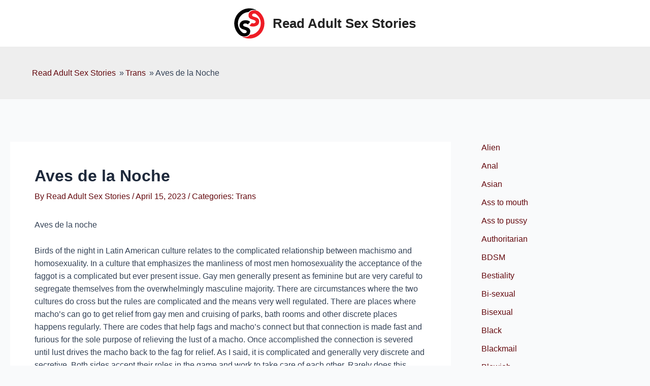

--- FILE ---
content_type: text/html; charset=UTF-8
request_url: https://speedfortlauderdaledating.com/aves-de-la-noche/
body_size: 40849
content:
<!DOCTYPE html> <html lang="en-US"> <head> <meta charset="UTF-8"> <meta name="viewport" content="width=device-width, initial-scale=1"> <link rel="profile" href="https://gmpg.org/xfn/11"> <link rel="icon" href="/wp-content/uploads/2023/03/logo.svg"> <link rel="mask-icon" href="/wp-content/uploads/2023/03/logo.svg" color="#000000"> <link rel="apple-touch-icon" href="/wp-content/uploads/2023/03/logo.svg"> <meta name='robots' content='index, follow, max-image-preview:large, max-snippet:-1, max-video-preview:-1'/> <!-- This site is optimized with the Yoast SEO plugin v20.5 - https://yoast.com/wordpress/plugins/seo/ --> <title>Aves de la Noche - Read Adult Sex Stories</title> <link rel="canonical" href="https://speedfortlauderdaledating.com/aves-de-la-noche/"/> <meta property="og:locale" content="en_US"/> <meta property="og:type" content="article"/> <meta property="og:title" content="Aves de la Noche - Read Adult Sex Stories"/> <meta property="og:description" content="Aves de la noche Birds of the night in Latin American culture relates to the complicated relationship between machismo and homosexuality. In a culture that emphasizes the manliness of most men homosexuality the acceptance of the faggot is a complicated but ever present issue. Gay men generally present as feminine but are very careful to segregate themselves from the overwhelmingly masculine majority. There are circumstances where the two cultures do cross but the rules are complicated and the means very well regulated. There are places where macho&#8217;s can go to get relief from gay men and cruising of parks, bath rooms and other discrete places happens regularly. There are codes that help fags and macho&#8217;s connect but that connection is made fast and furious for the sole purpose of relieving the lust of a macho. &hellip; Aves de la Noche Read More &raquo;"/> <meta property="og:url" content="https://speedfortlauderdaledating.com/aves-de-la-noche/"/> <meta property="og:site_name" content="Read Adult Sex Stories"/> <meta property="article:published_time" content="2023-04-15T19:00:30+00:00"/> <meta name="author" content="Read Adult Sex Stories"/> <meta name="twitter:card" content="summary_large_image"/> <meta name="twitter:label1" content="Written by"/> <meta name="twitter:data1" content="Read Adult Sex Stories"/> <meta name="twitter:label2" content="Est. reading time"/> <meta name="twitter:data2" content="94 minutes"/> <script type="application/ld+json" class="yoast-schema-graph">{"@context":"https://schema.org","@graph":[{"@type":"Article","@id":"https://speedfortlauderdaledating.com/aves-de-la-noche/#article","isPartOf":{"@id":"https://speedfortlauderdaledating.com/aves-de-la-noche/"},"author":{"name":"Read Adult Sex Stories","@id":"https://speedfortlauderdaledating.com/#/schema/person/934c6b2df8e803422ee01101e4c50a6e"},"headline":"Aves de la Noche","datePublished":"2023-04-15T19:00:30+00:00","dateModified":"2023-04-15T19:00:30+00:00","mainEntityOfPage":{"@id":"https://speedfortlauderdaledating.com/aves-de-la-noche/"},"wordCount":18798,"commentCount":0,"publisher":{"@id":"https://speedfortlauderdaledating.com/#organization"},"articleSection":["Trans"],"inLanguage":"en-US"},{"@type":"WebPage","@id":"https://speedfortlauderdaledating.com/aves-de-la-noche/","url":"https://speedfortlauderdaledating.com/aves-de-la-noche/","name":"Aves de la Noche - Read Adult Sex Stories","isPartOf":{"@id":"https://speedfortlauderdaledating.com/#website"},"datePublished":"2023-04-15T19:00:30+00:00","dateModified":"2023-04-15T19:00:30+00:00","breadcrumb":{"@id":"https://speedfortlauderdaledating.com/aves-de-la-noche/#breadcrumb"},"inLanguage":"en-US","potentialAction":[{"@type":"ReadAction","target":["https://speedfortlauderdaledating.com/aves-de-la-noche/"]}]},{"@type":"BreadcrumbList","@id":"https://speedfortlauderdaledating.com/aves-de-la-noche/#breadcrumb","itemListElement":[{"@type":"ListItem","position":1,"name":"Speed Dating","item":"https://speedfortlauderdaledating.com/"},{"@type":"ListItem","position":2,"name":"Trans","item":"https://speedfortlauderdaledating.com/category/trans/"},{"@type":"ListItem","position":3,"name":"Aves de la Noche"}]},{"@type":"WebSite","@id":"https://speedfortlauderdaledating.com/#website","url":"https://speedfortlauderdaledating.com/","name":"Read Adult Sex Stories","description":"","publisher":{"@id":"https://speedfortlauderdaledating.com/#organization"},"potentialAction":[{"@type":"SearchAction","target":{"@type":"EntryPoint","urlTemplate":"https://speedfortlauderdaledating.com/?s={search_term_string}"},"query-input":"required name=search_term_string"}],"inLanguage":"en-US"},{"@type":"Organization","@id":"https://speedfortlauderdaledating.com/#organization","name":"Read Adult Sex Stories","url":"https://speedfortlauderdaledating.com/","logo":{"@type":"ImageObject","inLanguage":"en-US","@id":"https://speedfortlauderdaledating.com/#/schema/logo/image/","url":"https://speedfortlauderdaledating.com/wp-content/uploads/2023/03/logo.svg","contentUrl":"https://speedfortlauderdaledating.com/wp-content/uploads/2023/03/logo.svg","caption":"Read Adult Sex Stories"},"image":{"@id":"https://speedfortlauderdaledating.com/#/schema/logo/image/"}},{"@type":"Person","@id":"https://speedfortlauderdaledating.com/#/schema/person/934c6b2df8e803422ee01101e4c50a6e","name":"Read Adult Sex Stories","image":{"@type":"ImageObject","inLanguage":"en-US","@id":"https://speedfortlauderdaledating.com/#/schema/person/image/","url":"https://speedfortlauderdaledating.com/wp-content/plugins/clearfy-pro/assets/images/default-avatar.png","contentUrl":"https://speedfortlauderdaledating.com/wp-content/plugins/clearfy-pro/assets/images/default-avatar.png","caption":"Read Adult Sex Stories"},"url":"https://speedfortlauderdaledating.com/author/read-adult-sex-stories/"}]}</script> <!-- / Yoast SEO plugin. --> <style id='wp-img-auto-sizes-contain-inline-css'> img:is([sizes=auto i],[sizes^="auto," i]){contain-intrinsic-size:3000px 1500px} /*# sourceURL=wp-img-auto-sizes-contain-inline-css */ </style> <link rel='stylesheet' id='astra-theme-css-css' href='https://speedfortlauderdaledating.com/wp-content/themes/astra/assets/css/minified/main.min.css' media='all'/> <style id='astra-theme-css-inline-css'> :root{--ast-container-default-xlg-padding:3em;--ast-container-default-lg-padding:3em;--ast-container-default-slg-padding:2em;--ast-container-default-md-padding:3em;--ast-container-default-sm-padding:3em;--ast-container-default-xs-padding:2.4em;--ast-container-default-xxs-padding:1.8em;--ast-code-block-background:#ECEFF3;--ast-comment-inputs-background:#F9FAFB;}html{font-size:100%;}a{color:var(--ast-global-color-0);}a:hover,a:focus{color:var(--ast-global-color-0);}body,button,input,select,textarea,.ast-button,.ast-custom-button{font-family:-apple-system,BlinkMacSystemFont,Segoe UI,Roboto,Oxygen-Sans,Ubuntu,Cantarell,Helvetica Neue,sans-serif;font-weight:400;font-size:16px;font-size:1rem;line-height:1.6em;}blockquote{color:var(--ast-global-color-3);}h1,.entry-content h1,h2,.entry-content h2,h3,.entry-content h3,h4,.entry-content h4,h5,.entry-content h5,h6,.entry-content h6,.site-title,.site-title a{font-weight:600;}.site-title{font-size:26px;font-size:1.625rem;display:block;}header .custom-logo-link img{max-width:60px;}.astra-logo-svg{width:60px;}.site-header .site-description{font-size:15px;font-size:0.9375rem;display:none;}.entry-title{font-size:26px;font-size:1.625rem;}h1,.entry-content h1{font-size:40px;font-size:2.5rem;font-weight:600;line-height:1.4em;}h2,.entry-content h2{font-size:32px;font-size:2rem;font-weight:600;line-height:1.25em;}h3,.entry-content h3{font-size:26px;font-size:1.625rem;font-weight:600;line-height:1.2em;}h4,.entry-content h4{font-size:24px;font-size:1.5rem;line-height:1.2em;font-weight:600;}h5,.entry-content h5{font-size:20px;font-size:1.25rem;line-height:1.2em;font-weight:600;}h6,.entry-content h6{font-size:16px;font-size:1rem;line-height:1.25em;font-weight:600;}::selection{background-color:var(--ast-global-color-0);color:#ffffff;}body,h1,.entry-title a,.entry-content h1,h2,.entry-content h2,h3,.entry-content h3,h4,.entry-content h4,h5,.entry-content h5,h6,.entry-content h6{color:var(--ast-global-color-3);}.tagcloud a:hover,.tagcloud a:focus,.tagcloud a.current-item{color:#ffffff;border-color:var(--ast-global-color-0);background-color:var(--ast-global-color-0);}input:focus,input[type="text"]:focus,input[type="email"]:focus,input[type="url"]:focus,input[type="password"]:focus,input[type="reset"]:focus,input[type="search"]:focus,textarea:focus{border-color:var(--ast-global-color-0);}input[type="radio"]:checked,input[type=reset],input[type="checkbox"]:checked,input[type="checkbox"]:hover:checked,input[type="checkbox"]:focus:checked,input[type=range]::-webkit-slider-thumb{border-color:var(--ast-global-color-0);background-color:var(--ast-global-color-0);box-shadow:none;}.site-footer a:hover + .post-count,.site-footer a:focus + .post-count{background:var(--ast-global-color-0);border-color:var(--ast-global-color-0);}.single .nav-links .nav-previous,.single .nav-links .nav-next{color:var(--ast-global-color-0);}.entry-meta,.entry-meta *{line-height:1.45;color:var(--ast-global-color-0);}.entry-meta a:hover,.entry-meta a:hover *,.entry-meta a:focus,.entry-meta a:focus *,.page-links > .page-link,.page-links .page-link:hover,.post-navigation a:hover{color:var(--ast-global-color-0);}#cat option,.secondary .calendar_wrap thead a,.secondary .calendar_wrap thead a:visited{color:var(--ast-global-color-0);}.secondary .calendar_wrap #today,.ast-progress-val span{background:var(--ast-global-color-0);}.secondary a:hover + .post-count,.secondary a:focus + .post-count{background:var(--ast-global-color-0);border-color:var(--ast-global-color-0);}.calendar_wrap #today > a{color:#ffffff;}.page-links .page-link,.single .post-navigation a{color:var(--ast-global-color-0);}.ast-archive-title{color:var(--ast-global-color-2);}.widget-title{font-size:22px;font-size:1.375rem;color:var(--ast-global-color-2);}#secondary,#secondary button,#secondary input,#secondary select,#secondary textarea{font-size:16px;font-size:1rem;}.ast-single-post .entry-content a,.ast-comment-content a:not(.ast-comment-edit-reply-wrap a){text-decoration:underline;}.ast-single-post .wp-block-button .wp-block-button__link,.ast-single-post .elementor-button-wrapper .elementor-button,.ast-single-post .entry-content .uagb-tab a,.ast-single-post .entry-content .uagb-ifb-cta a,.ast-single-post .entry-content .wp-block-uagb-buttons a,.ast-single-post .entry-content .uabb-module-content a,.ast-single-post .entry-content .uagb-post-grid a,.ast-single-post .entry-content .uagb-timeline a,.ast-single-post .entry-content .uagb-toc__wrap a,.ast-single-post .entry-content .uagb-taxomony-box a,.ast-single-post .entry-content .woocommerce a,.entry-content .wp-block-latest-posts > li > a,.ast-single-post .entry-content .wp-block-file__button{text-decoration:none;}input:focus,input[type="text"]:focus,input[type="email"]:focus,input[type="url"]:focus,input[type="password"]:focus,input[type="reset"]:focus,input[type="search"]:focus,textarea:focus,.wp-block-search__input:focus,[data-section="section-header-mobile-trigger"] .ast-button-wrap .ast-mobile-menu-trigger-minimal:focus,.ast-mobile-popup-drawer.active .menu-toggle-close:focus,.woocommerce-ordering select.orderby:focus,#ast-scroll-top:focus,.woocommerce a.add_to_cart_button:focus,.woocommerce .button.single_add_to_cart_button:focus,a:focus-visible,.ast-menu-toggle:focus-visible,.site .skip-link:focus-visible,.wp-block-loginout input:focus-visible,.wp-block-search.wp-block-search__button-inside .wp-block-search__inside-wrapper,.ast-header-navigation-arrow:focus-visible{outline-style:none;}.ast-logo-title-inline .site-logo-img{padding-right:1em;}.site-logo-img img{ transition:all 0.2s linear;}#secondary {margin: 4em 0 2.5em;word-break: break-word;line-height: 2;}#secondary li {margin-bottom: 0.75em;}#secondary li:last-child {margin-bottom: 0;}@media (max-width: 768px) {.js_active .ast-plain-container.ast-single-post #secondary {margin-top: 1.5em;}}.ast-separate-container.ast-two-container #secondary .widget {background-color: #fff;padding: 2em;margin-bottom: 2em;}@media (min-width: 993px) {.ast-left-sidebar #secondary {padding-right: 60px;}.ast-right-sidebar #secondary {padding-left: 60px;}}@media (max-width: 993px) {.ast-right-sidebar #secondary {padding-left: 30px;}.ast-left-sidebar #secondary {padding-right: 30px;}}@media (min-width: 993px) {.ast-page-builder-template.ast-left-sidebar #secondary {padding-left: 60px;}.ast-page-builder-template.ast-right-sidebar #secondary {padding-right: 60px;}}@media (max-width: 993px) {.ast-page-builder-template.ast-right-sidebar #secondary {padding-right: 30px;}.ast-page-builder-template.ast-left-sidebar #secondary {padding-left: 30px;}}@media (max-width:921px){#ast-desktop-header{display:none;}}@media (min-width:921px){#ast-mobile-header{display:none;}}.wp-block-buttons.aligncenter{justify-content:center;}@media (max-width:921px){.ast-theme-transparent-header #primary,.ast-theme-transparent-header #secondary{padding:0;}}@media (max-width:921px){.ast-plain-container.ast-no-sidebar #primary{padding:0;}}.ast-plain-container.ast-no-sidebar #primary{margin-top:0;margin-bottom:0;}@media (min-width:1200px){.ast-plain-container.ast-no-sidebar #primary{margin-top:60px;margin-bottom:60px;}}.wp-block-button.is-style-outline .wp-block-button__link{border-color:var(--ast-global-color-0);}div.wp-block-button.is-style-outline > .wp-block-button__link:not(.has-text-color),div.wp-block-button.wp-block-button__link.is-style-outline:not(.has-text-color){color:var(--ast-global-color-0);}.wp-block-button.is-style-outline .wp-block-button__link:hover,div.wp-block-button.is-style-outline .wp-block-button__link:focus,div.wp-block-button.is-style-outline > .wp-block-button__link:not(.has-text-color):hover,div.wp-block-button.wp-block-button__link.is-style-outline:not(.has-text-color):hover{color:#ffffff;background-color:var(--ast-global-color-0);border-color:var(--ast-global-color-0);}.post-page-numbers.current .page-link,.ast-pagination .page-numbers.current{color:#ffffff;border-color:var(--ast-global-color-0);background-color:var(--ast-global-color-0);border-radius:2px;}h1.widget-title{font-weight:600;}h2.widget-title{font-weight:600;}h3.widget-title{font-weight:600;}#page{display:flex;flex-direction:column;min-height:100vh;}.ast-404-layout-1 h1.page-title{color:var(--ast-global-color-2);}.single .post-navigation a{line-height:1em;height:inherit;}.error-404 .page-sub-title{font-size:1.5rem;font-weight:inherit;}.search .site-content .content-area .search-form{margin-bottom:0;}#page .site-content{flex-grow:1;}.widget{margin-bottom:3.5em;}#secondary li{line-height:1.5em;}#secondary .wp-block-group h2{margin-bottom:0.7em;}#secondary h2{font-size:1.7rem;}.ast-separate-container .ast-article-post,.ast-separate-container .ast-article-single,.ast-separate-container .ast-comment-list li.depth-1,.ast-separate-container .comment-respond{padding:3em;}.ast-separate-container .ast-comment-list li.depth-1,.hentry{margin-bottom:2em;}.ast-separate-container .ast-archive-description,.ast-separate-container .ast-author-box{background-color:var(--ast-global-color-5);border-bottom:1px solid var(--ast-border-color);}.ast-separate-container .comments-title{padding:2em 2em 0 2em;}.ast-page-builder-template .comment-form-textarea,.ast-comment-formwrap .ast-grid-common-col{padding:0;}.ast-comment-formwrap{padding:0 20px;display:inline-flex;column-gap:20px;}.archive.ast-page-builder-template .entry-header{margin-top:2em;}.ast-page-builder-template .ast-comment-formwrap{width:100%;}.entry-title{margin-bottom:0.5em;}.ast-archive-description p{font-size:inherit;font-weight:inherit;line-height:inherit;}@media (min-width:921px){.ast-left-sidebar.ast-page-builder-template #secondary,.archive.ast-right-sidebar.ast-page-builder-template .site-main{padding-left:20px;padding-right:20px;}}@media (max-width:544px){.ast-comment-formwrap.ast-row{column-gap:10px;display:inline-block;}#ast-commentform .ast-grid-common-col{position:relative;width:100%;}}@media (min-width:1201px){.ast-separate-container .ast-article-post,.ast-separate-container .ast-article-single,.ast-separate-container .ast-author-box,.ast-separate-container .ast-404-layout-1,.ast-separate-container .no-results{padding:3em;}}@media (max-width:921px){.ast-separate-container #primary,.ast-separate-container #secondary{padding:1.5em 0;}#primary,#secondary{padding:1.5em 0;margin:0;}.ast-left-sidebar #content > .ast-container{display:flex;flex-direction:column-reverse;width:100%;}}@media (max-width:921px){#secondary.secondary{padding-top:0;}.ast-separate-container.ast-right-sidebar #secondary{padding-left:1em;padding-right:1em;}.ast-separate-container.ast-two-container #secondary{padding-left:0;padding-right:0;}.ast-page-builder-template .entry-header #secondary,.ast-page-builder-template #secondary{margin-top:1.5em;}}@media (max-width:921px){.ast-right-sidebar #primary{padding-right:0;}.ast-page-builder-template.ast-left-sidebar #secondary,.ast-page-builder-template.ast-right-sidebar #secondary{padding-right:20px;padding-left:20px;}.ast-right-sidebar #secondary,.ast-left-sidebar #primary{padding-left:0;}.ast-left-sidebar #secondary{padding-right:0;}}@media (min-width:922px){.ast-separate-container.ast-right-sidebar #primary,.ast-separate-container.ast-left-sidebar #primary{border:0;}.search-no-results.ast-separate-container #primary{margin-bottom:4em;}}@media (min-width:922px){.ast-right-sidebar #primary{border-right:1px solid var(--ast-border-color);}.ast-left-sidebar #primary{border-left:1px solid var(--ast-border-color);}.ast-right-sidebar #secondary{border-left:1px solid var(--ast-border-color);margin-left:-1px;}.ast-left-sidebar #secondary{border-right:1px solid var(--ast-border-color);margin-right:-1px;}.ast-separate-container.ast-two-container.ast-right-sidebar #secondary{padding-left:30px;padding-right:0;}.ast-separate-container.ast-two-container.ast-left-sidebar #secondary{padding-right:30px;padding-left:0;}.ast-separate-container.ast-right-sidebar #secondary,.ast-separate-container.ast-left-sidebar #secondary{border:0;margin-left:auto;margin-right:auto;}.ast-separate-container.ast-two-container #secondary .widget:last-child{margin-bottom:0;}}.wp-block-button .wp-block-button__link{color:#ffffff;}.wp-block-button .wp-block-button__link:hover,.wp-block-button .wp-block-button__link:focus{color:#ffffff;background-color:var(--ast-global-color-0);border-color:var(--ast-global-color-0);}.elementor-widget-heading h1.elementor-heading-title{line-height:1.4em;}.elementor-widget-heading h2.elementor-heading-title{line-height:1.25em;}.elementor-widget-heading h3.elementor-heading-title{line-height:1.2em;}.elementor-widget-heading h4.elementor-heading-title{line-height:1.2em;}.elementor-widget-heading h5.elementor-heading-title{line-height:1.2em;}.elementor-widget-heading h6.elementor-heading-title{line-height:1.25em;}.wp-block-button .wp-block-button__link,.wp-block-search .wp-block-search__button,body .wp-block-file .wp-block-file__button{border-color:var(--ast-global-color-0);background-color:var(--ast-global-color-0);color:#ffffff;font-family:inherit;font-weight:500;line-height:1em;font-size:16px;font-size:1rem;padding-top:15px;padding-right:30px;padding-bottom:15px;padding-left:30px;}@media (max-width:921px){.wp-block-button .wp-block-button__link,.wp-block-search .wp-block-search__button,body .wp-block-file .wp-block-file__button{padding-top:14px;padding-right:28px;padding-bottom:14px;padding-left:28px;}}@media (max-width:544px){.wp-block-button .wp-block-button__link,.wp-block-search .wp-block-search__button,body .wp-block-file .wp-block-file__button{padding-top:12px;padding-right:24px;padding-bottom:12px;padding-left:24px;}}.menu-toggle,button,.ast-button,.ast-custom-button,.button,input#submit,input[type="button"],input[type="submit"],input[type="reset"],form[CLASS*="wp-block-search__"].wp-block-search .wp-block-search__inside-wrapper .wp-block-search__button,body .wp-block-file .wp-block-file__button,.search .search-submit,.woocommerce a.button,.woocommerce button.button,.woocommerce .woocommerce-message a.button,.woocommerce #respond input#submit.alt,.woocommerce input.button.alt,.woocommerce input.button,.woocommerce input.button:disabled,.woocommerce input.button:disabled[disabled],.woocommerce input.button:disabled:hover,.woocommerce input.button:disabled[disabled]:hover,.woocommerce #respond input#submit,.woocommerce button.button.alt.disabled,.wc-block-grid__products .wc-block-grid__product .wp-block-button__link,.wc-block-grid__product-onsale,[CLASS*="wc-block"] button,.woocommerce-js .astra-cart-drawer .astra-cart-drawer-content .woocommerce-mini-cart__buttons .button:not(.checkout):not(.ast-continue-shopping),.woocommerce-js .astra-cart-drawer .astra-cart-drawer-content .woocommerce-mini-cart__buttons a.checkout,.woocommerce button.button.alt.disabled.wc-variation-selection-needed{border-style:solid;border-top-width:0;border-right-width:0;border-left-width:0;border-bottom-width:0;color:#ffffff;border-color:var(--ast-global-color-0);background-color:var(--ast-global-color-0);padding-top:15px;padding-right:30px;padding-bottom:15px;padding-left:30px;font-family:inherit;font-weight:500;font-size:16px;font-size:1rem;line-height:1em;}button:focus,.menu-toggle:hover,button:hover,.ast-button:hover,.ast-custom-button:hover .button:hover,.ast-custom-button:hover ,input[type=reset]:hover,input[type=reset]:focus,input#submit:hover,input#submit:focus,input[type="button"]:hover,input[type="button"]:focus,input[type="submit"]:hover,input[type="submit"]:focus,form[CLASS*="wp-block-search__"].wp-block-search .wp-block-search__inside-wrapper .wp-block-search__button:hover,form[CLASS*="wp-block-search__"].wp-block-search .wp-block-search__inside-wrapper .wp-block-search__button:focus,body .wp-block-file .wp-block-file__button:hover,body .wp-block-file .wp-block-file__button:focus,.woocommerce a.button:hover,.woocommerce button.button:hover,.woocommerce .woocommerce-message a.button:hover,.woocommerce #respond input#submit:hover,.woocommerce #respond input#submit.alt:hover,.woocommerce input.button.alt:hover,.woocommerce input.button:hover,.woocommerce button.button.alt.disabled:hover,.wc-block-grid__products .wc-block-grid__product .wp-block-button__link:hover,[CLASS*="wc-block"] button:hover,.woocommerce-js .astra-cart-drawer .astra-cart-drawer-content .woocommerce-mini-cart__buttons .button:not(.checkout):not(.ast-continue-shopping):hover,.woocommerce-js .astra-cart-drawer .astra-cart-drawer-content .woocommerce-mini-cart__buttons a.checkout:hover,.woocommerce button.button.alt.disabled.wc-variation-selection-needed:hover{color:#ffffff;background-color:var(--ast-global-color-0);border-color:var(--ast-global-color-0);}form[CLASS*="wp-block-search__"].wp-block-search .wp-block-search__inside-wrapper .wp-block-search__button.has-icon{padding-top:calc(15px - 3px);padding-right:calc(30px - 3px);padding-bottom:calc(15px - 3px);padding-left:calc(30px - 3px);}@media (max-width:921px){.menu-toggle,button,.ast-button,.ast-custom-button,.button,input#submit,input[type="button"],input[type="submit"],input[type="reset"],form[CLASS*="wp-block-search__"].wp-block-search .wp-block-search__inside-wrapper .wp-block-search__button,body .wp-block-file .wp-block-file__button,.search .search-submit,.woocommerce a.button,.woocommerce button.button,.woocommerce .woocommerce-message a.button,.woocommerce #respond input#submit.alt,.woocommerce input.button.alt,.woocommerce input.button,.woocommerce input.button:disabled,.woocommerce input.button:disabled[disabled],.woocommerce input.button:disabled:hover,.woocommerce input.button:disabled[disabled]:hover,.woocommerce #respond input#submit,.woocommerce button.button.alt.disabled,.wc-block-grid__products .wc-block-grid__product .wp-block-button__link,.wc-block-grid__product-onsale,[CLASS*="wc-block"] button,.woocommerce-js .astra-cart-drawer .astra-cart-drawer-content .woocommerce-mini-cart__buttons .button:not(.checkout):not(.ast-continue-shopping),.woocommerce-js .astra-cart-drawer .astra-cart-drawer-content .woocommerce-mini-cart__buttons a.checkout,.woocommerce button.button.alt.disabled.wc-variation-selection-needed{padding-top:14px;padding-right:28px;padding-bottom:14px;padding-left:28px;}}@media (max-width:544px){.menu-toggle,button,.ast-button,.ast-custom-button,.button,input#submit,input[type="button"],input[type="submit"],input[type="reset"],form[CLASS*="wp-block-search__"].wp-block-search .wp-block-search__inside-wrapper .wp-block-search__button,body .wp-block-file .wp-block-file__button,.search .search-submit,.woocommerce a.button,.woocommerce button.button,.woocommerce .woocommerce-message a.button,.woocommerce #respond input#submit.alt,.woocommerce input.button.alt,.woocommerce input.button,.woocommerce input.button:disabled,.woocommerce input.button:disabled[disabled],.woocommerce input.button:disabled:hover,.woocommerce input.button:disabled[disabled]:hover,.woocommerce #respond input#submit,.woocommerce button.button.alt.disabled,.wc-block-grid__products .wc-block-grid__product .wp-block-button__link,.wc-block-grid__product-onsale,[CLASS*="wc-block"] button,.woocommerce-js .astra-cart-drawer .astra-cart-drawer-content .woocommerce-mini-cart__buttons .button:not(.checkout):not(.ast-continue-shopping),.woocommerce-js .astra-cart-drawer .astra-cart-drawer-content .woocommerce-mini-cart__buttons a.checkout,.woocommerce button.button.alt.disabled.wc-variation-selection-needed{padding-top:12px;padding-right:24px;padding-bottom:12px;padding-left:24px;}}@media (max-width:921px){.ast-mobile-header-stack .main-header-bar .ast-search-menu-icon{display:inline-block;}.ast-header-break-point.ast-header-custom-item-outside .ast-mobile-header-stack .main-header-bar .ast-search-icon{margin:0;}.ast-comment-avatar-wrap img{max-width:2.5em;}.ast-separate-container .ast-comment-list li.depth-1{padding:1.5em 2.14em;}.ast-separate-container .comment-respond{padding:2em 2.14em;}.ast-comment-meta{padding:0 1.8888em 1.3333em;}}@media (min-width:544px){.ast-container{max-width:100%;}}@media (max-width:544px){.ast-separate-container .ast-article-post,.ast-separate-container .ast-article-single,.ast-separate-container .comments-title,.ast-separate-container .ast-archive-description{padding:1.5em 1em;}.ast-separate-container #content .ast-container{padding-left:0.54em;padding-right:0.54em;}.ast-separate-container .ast-comment-list li.depth-1{padding:1.5em 1em;margin-bottom:1.5em;}.ast-separate-container .ast-comment-list .bypostauthor{padding:.5em;}.ast-search-menu-icon.ast-dropdown-active .search-field{width:170px;}.ast-separate-container #secondary{padding-top:0;}.ast-separate-container.ast-two-container #secondary .widget{margin-bottom:1.5em;padding-left:1em;padding-right:1em;}}.ast-separate-container{background-color:var(--ast-global-color-4);;background-image:none;;}@media (max-width:921px){.site-title{display:block;}.site-header .site-description{display:none;}.entry-title{font-size:30px;}h1,.entry-content h1{font-size:30px;}h2,.entry-content h2{font-size:25px;}h3,.entry-content h3{font-size:20px;}}@media (max-width:544px){.site-title{display:block;}.site-header .site-description{display:none;}.entry-title{font-size:30px;}h1,.entry-content h1{font-size:30px;}h2,.entry-content h2{font-size:25px;}h3,.entry-content h3{font-size:20px;}}@media (max-width:921px){html{font-size:91.2%;}}@media (max-width:544px){html{font-size:91.2%;}}@media (min-width:922px){.ast-container{max-width:1240px;}}@media (min-width:922px){.site-content .ast-container{display:flex;}}@media (max-width:921px){.site-content .ast-container{flex-direction:column;}}@media (min-width:922px){.blog .site-content > .ast-container,.archive .site-content > .ast-container,.search .site-content > .ast-container{max-width:1900px;}}@media (min-width:922px){.single-post .site-content > .ast-container{max-width:1900px;}}@media (min-width:922px){.main-header-menu .sub-menu .menu-item.ast-left-align-sub-menu:hover > .sub-menu,.main-header-menu .sub-menu .menu-item.ast-left-align-sub-menu.focus > .sub-menu{margin-left:-0px;}}.footer-widget-area[data-section^="section-fb-html-"] .ast-builder-html-element{text-align:center;}blockquote,cite {font-style: initial;}.wp-block-file {display: flex;align-items: center;flex-wrap: wrap;justify-content: space-between;}.wp-block-pullquote {border: none;}.wp-block-pullquote blockquote::before {content: "\201D";font-family: "Helvetica",sans-serif;display: flex;transform: rotate( 180deg );font-size: 6rem;font-style: normal;line-height: 1;font-weight: bold;align-items: center;justify-content: center;}.has-text-align-right > blockquote::before {justify-content: flex-start;}.has-text-align-left > blockquote::before {justify-content: flex-end;}figure.wp-block-pullquote.is-style-solid-color blockquote {max-width: 100%;text-align: inherit;}html body {--wp--custom--ast-default-block-top-padding: 3em;--wp--custom--ast-default-block-right-padding: 3em;--wp--custom--ast-default-block-bottom-padding: 3em;--wp--custom--ast-default-block-left-padding: 3em;--wp--custom--ast-container-width: 1200px;--wp--custom--ast-content-width-size: 1200px;--wp--custom--ast-wide-width-size: calc(1200px + var(--wp--custom--ast-default-block-left-padding) + var(--wp--custom--ast-default-block-right-padding));}.ast-narrow-container {--wp--custom--ast-content-width-size: 750px;--wp--custom--ast-wide-width-size: 750px;}@media(max-width: 921px) {html body {--wp--custom--ast-default-block-top-padding: 3em;--wp--custom--ast-default-block-right-padding: 2em;--wp--custom--ast-default-block-bottom-padding: 3em;--wp--custom--ast-default-block-left-padding: 2em;}}@media(max-width: 544px) {html body {--wp--custom--ast-default-block-top-padding: 3em;--wp--custom--ast-default-block-right-padding: 1.5em;--wp--custom--ast-default-block-bottom-padding: 3em;--wp--custom--ast-default-block-left-padding: 1.5em;}}.entry-content > .wp-block-group,.entry-content > .wp-block-cover,.entry-content > .wp-block-columns {padding-top: var(--wp--custom--ast-default-block-top-padding);padding-right: var(--wp--custom--ast-default-block-right-padding);padding-bottom: var(--wp--custom--ast-default-block-bottom-padding);padding-left: var(--wp--custom--ast-default-block-left-padding);}.ast-plain-container.ast-no-sidebar .entry-content > .alignfull,.ast-page-builder-template .ast-no-sidebar .entry-content > .alignfull {margin-left: calc( -50vw + 50%);margin-right: calc( -50vw + 50%);max-width: 100vw;width: 100vw;}.ast-plain-container.ast-no-sidebar .entry-content .alignfull .alignfull,.ast-page-builder-template.ast-no-sidebar .entry-content .alignfull .alignfull,.ast-plain-container.ast-no-sidebar .entry-content .alignfull .alignwide,.ast-page-builder-template.ast-no-sidebar .entry-content .alignfull .alignwide,.ast-plain-container.ast-no-sidebar .entry-content .alignwide .alignfull,.ast-page-builder-template.ast-no-sidebar .entry-content .alignwide .alignfull,.ast-plain-container.ast-no-sidebar .entry-content .alignwide .alignwide,.ast-page-builder-template.ast-no-sidebar .entry-content .alignwide .alignwide,.ast-plain-container.ast-no-sidebar .entry-content .wp-block-column .alignfull,.ast-page-builder-template.ast-no-sidebar .entry-content .wp-block-column .alignfull,.ast-plain-container.ast-no-sidebar .entry-content .wp-block-column .alignwide,.ast-page-builder-template.ast-no-sidebar .entry-content .wp-block-column .alignwide {margin-left: auto;margin-right: auto;width: 100%;}[ast-blocks-layout] .wp-block-separator:not(.is-style-dots) {height: 0;}[ast-blocks-layout] .wp-block-separator {margin: 20px auto;}[ast-blocks-layout] .wp-block-separator:not(.is-style-wide):not(.is-style-dots) {max-width: 100px;}[ast-blocks-layout] .wp-block-separator.has-background {padding: 0;}.entry-content[ast-blocks-layout] > * {max-width: var(--wp--custom--ast-content-width-size);margin-left: auto;margin-right: auto;}.entry-content[ast-blocks-layout] > .alignwide {max-width: var(--wp--custom--ast-wide-width-size);}.entry-content[ast-blocks-layout] .alignfull {max-width: none;}.entry-content .wp-block-columns {margin-bottom: 0;}blockquote {margin: 1.5em;border: none;}.wp-block-quote:not(.has-text-align-right):not(.has-text-align-center) {border-left: 5px solid rgba(0,0,0,0.05);}.has-text-align-right > blockquote,blockquote.has-text-align-right {border-right: 5px solid rgba(0,0,0,0.05);}.has-text-align-left > blockquote,blockquote.has-text-align-left {border-left: 5px solid rgba(0,0,0,0.05);}.wp-block-site-tagline,.wp-block-latest-posts .read-more {margin-top: 15px;}.wp-block-loginout p label {display: block;}.wp-block-loginout p:not(.login-remember):not(.login-submit) input {width: 100%;}.wp-block-loginout input:focus {border-color: transparent;}.wp-block-loginout input:focus {outline: thin dotted;}.entry-content .wp-block-media-text .wp-block-media-text__content {padding: 0 0 0 8%;}.entry-content .wp-block-media-text.has-media-on-the-right .wp-block-media-text__content {padding: 0 8% 0 0;}.entry-content .wp-block-media-text.has-background .wp-block-media-text__content {padding: 8%;}.entry-content .wp-block-cover:not([class*="background-color"]) .wp-block-cover__inner-container,.entry-content .wp-block-cover:not([class*="background-color"]) .wp-block-cover-image-text,.entry-content .wp-block-cover:not([class*="background-color"]) .wp-block-cover-text,.entry-content .wp-block-cover-image:not([class*="background-color"]) .wp-block-cover__inner-container,.entry-content .wp-block-cover-image:not([class*="background-color"]) .wp-block-cover-image-text,.entry-content .wp-block-cover-image:not([class*="background-color"]) .wp-block-cover-text {color: var(--ast-global-color-5);}.wp-block-loginout .login-remember input {width: 1.1rem;height: 1.1rem;margin: 0 5px 4px 0;vertical-align: middle;}.wp-block-latest-posts > li > *:first-child,.wp-block-latest-posts:not(.is-grid) > li:first-child {margin-top: 0;}.wp-block-search__inside-wrapper .wp-block-search__input {padding: 0 10px;color: var(--ast-global-color-3);background: var(--ast-global-color-5);border-color: var(--ast-border-color);}.wp-block-latest-posts .read-more {margin-bottom: 1.5em;}.wp-block-search__no-button .wp-block-search__inside-wrapper .wp-block-search__input {padding-top: 5px;padding-bottom: 5px;}.wp-block-latest-posts .wp-block-latest-posts__post-date,.wp-block-latest-posts .wp-block-latest-posts__post-author {font-size: 1rem;}.wp-block-latest-posts > li > *,.wp-block-latest-posts:not(.is-grid) > li {margin-top: 12px;margin-bottom: 12px;}.ast-page-builder-template .entry-content[ast-blocks-layout] > *,.ast-page-builder-template .entry-content[ast-blocks-layout] > .alignfull > * {max-width: none;}.ast-page-builder-template .entry-content[ast-blocks-layout] > .alignwide > * {max-width: var(--wp--custom--ast-wide-width-size);}.ast-page-builder-template .entry-content[ast-blocks-layout] > .inherit-container-width > *,.ast-page-builder-template .entry-content[ast-blocks-layout] > * > *,.entry-content[ast-blocks-layout] > .wp-block-cover .wp-block-cover__inner-container {max-width: var(--wp--custom--ast-content-width-size);margin-left: auto;margin-right: auto;}.entry-content[ast-blocks-layout] .wp-block-cover:not(.alignleft):not(.alignright) {width: auto;}@media(max-width: 1200px) {.ast-separate-container .entry-content > .alignfull,.ast-separate-container .entry-content[ast-blocks-layout] > .alignwide,.ast-plain-container .entry-content[ast-blocks-layout] > .alignwide,.ast-plain-container .entry-content .alignfull {margin-left: calc(-1 * min(var(--ast-container-default-xlg-padding),20px)) ;margin-right: calc(-1 * min(var(--ast-container-default-xlg-padding),20px));}}@media(min-width: 1201px) {.ast-separate-container .entry-content > .alignfull {margin-left: calc(-1 * var(--ast-container-default-xlg-padding) );margin-right: calc(-1 * var(--ast-container-default-xlg-padding) );}.ast-separate-container .entry-content[ast-blocks-layout] > .alignwide,.ast-plain-container .entry-content[ast-blocks-layout] > .alignwide {margin-left: calc(-1 * var(--wp--custom--ast-default-block-left-padding) );margin-right: calc(-1 * var(--wp--custom--ast-default-block-right-padding) );}}@media(min-width: 921px) {.ast-separate-container .entry-content .wp-block-group.alignwide:not(.inherit-container-width) > :where(:not(.alignleft):not(.alignright)),.ast-plain-container .entry-content .wp-block-group.alignwide:not(.inherit-container-width) > :where(:not(.alignleft):not(.alignright)) {max-width: calc( var(--wp--custom--ast-content-width-size) + 80px );}.ast-plain-container.ast-right-sidebar .entry-content[ast-blocks-layout] .alignfull,.ast-plain-container.ast-left-sidebar .entry-content[ast-blocks-layout] .alignfull {margin-left: -60px;margin-right: -60px;}}@media(min-width: 544px) {.entry-content > .alignleft {margin-right: 20px;}.entry-content > .alignright {margin-left: 20px;}}@media (max-width:544px){.wp-block-columns .wp-block-column:not(:last-child){margin-bottom:20px;}.wp-block-latest-posts{margin:0;}}@media( max-width: 600px ) {.entry-content .wp-block-media-text .wp-block-media-text__content,.entry-content .wp-block-media-text.has-media-on-the-right .wp-block-media-text__content {padding: 8% 0 0;}.entry-content .wp-block-media-text.has-background .wp-block-media-text__content {padding: 8%;}}.ast-separate-container .entry-content .wp-block-uagb-container {padding-left: 0;}.ast-page-builder-template .entry-header {padding-left: 0;}@media(min-width: 1201px) {.ast-separate-container .entry-content > .uagb-is-root-container {margin-left: 0;margin-right: 0;}}.ast-narrow-container .site-content .wp-block-uagb-image--align-full .wp-block-uagb-image__figure {max-width: 100%;margin-left: auto;margin-right: auto;}.entry-content ul,.entry-content ol {padding: revert;margin: revert;}:root .has-ast-global-color-0-color{color:var(--ast-global-color-0);}:root .has-ast-global-color-0-background-color{background-color:var(--ast-global-color-0);}:root .wp-block-button .has-ast-global-color-0-color{color:var(--ast-global-color-0);}:root .wp-block-button .has-ast-global-color-0-background-color{background-color:var(--ast-global-color-0);}:root .has-ast-global-color-1-color{color:var(--ast-global-color-1);}:root .has-ast-global-color-1-background-color{background-color:var(--ast-global-color-1);}:root .wp-block-button .has-ast-global-color-1-color{color:var(--ast-global-color-1);}:root .wp-block-button .has-ast-global-color-1-background-color{background-color:var(--ast-global-color-1);}:root .has-ast-global-color-2-color{color:var(--ast-global-color-2);}:root .has-ast-global-color-2-background-color{background-color:var(--ast-global-color-2);}:root .wp-block-button .has-ast-global-color-2-color{color:var(--ast-global-color-2);}:root .wp-block-button .has-ast-global-color-2-background-color{background-color:var(--ast-global-color-2);}:root .has-ast-global-color-3-color{color:var(--ast-global-color-3);}:root .has-ast-global-color-3-background-color{background-color:var(--ast-global-color-3);}:root .wp-block-button .has-ast-global-color-3-color{color:var(--ast-global-color-3);}:root .wp-block-button .has-ast-global-color-3-background-color{background-color:var(--ast-global-color-3);}:root .has-ast-global-color-4-color{color:var(--ast-global-color-4);}:root .has-ast-global-color-4-background-color{background-color:var(--ast-global-color-4);}:root .wp-block-button .has-ast-global-color-4-color{color:var(--ast-global-color-4);}:root .wp-block-button .has-ast-global-color-4-background-color{background-color:var(--ast-global-color-4);}:root .has-ast-global-color-5-color{color:var(--ast-global-color-5);}:root .has-ast-global-color-5-background-color{background-color:var(--ast-global-color-5);}:root .wp-block-button .has-ast-global-color-5-color{color:var(--ast-global-color-5);}:root .wp-block-button .has-ast-global-color-5-background-color{background-color:var(--ast-global-color-5);}:root .has-ast-global-color-6-color{color:var(--ast-global-color-6);}:root .has-ast-global-color-6-background-color{background-color:var(--ast-global-color-6);}:root .wp-block-button .has-ast-global-color-6-color{color:var(--ast-global-color-6);}:root .wp-block-button .has-ast-global-color-6-background-color{background-color:var(--ast-global-color-6);}:root .has-ast-global-color-7-color{color:var(--ast-global-color-7);}:root .has-ast-global-color-7-background-color{background-color:var(--ast-global-color-7);}:root .wp-block-button .has-ast-global-color-7-color{color:var(--ast-global-color-7);}:root .wp-block-button .has-ast-global-color-7-background-color{background-color:var(--ast-global-color-7);}:root .has-ast-global-color-8-color{color:var(--ast-global-color-8);}:root .has-ast-global-color-8-background-color{background-color:var(--ast-global-color-8);}:root .wp-block-button .has-ast-global-color-8-color{color:var(--ast-global-color-8);}:root .wp-block-button .has-ast-global-color-8-background-color{background-color:var(--ast-global-color-8);}:root{--ast-global-color-0:#64090e;--ast-global-color-1:#b50404;--ast-global-color-2:#1e293b;--ast-global-color-3:#334155;--ast-global-color-4:#f9fafb;--ast-global-color-5:#FFFFFF;--ast-global-color-6:#e2e8f0;--ast-global-color-7:#cbd5e1;--ast-global-color-8:#94a3b8;}:root {--ast-border-color : var(--ast-global-color-6);}.ast-single-entry-banner {-js-display: flex;display: flex;flex-direction: column;justify-content: center;text-align: center;position: relative;background: #eeeeee;}.ast-single-entry-banner[data-banner-layout="layout-1"] {max-width: 1200px;background: inherit;padding: 20px 0;}.ast-single-entry-banner[data-banner-width-type="custom"] {margin: 0 auto;width: 100%;}.ast-single-entry-banner + .site-content .entry-header {margin-bottom: 0;}header.entry-header:not(.related-entry-header) .entry-title{font-weight:600;font-size:32px;font-size:2rem;}header.entry-header:not(.related-entry-header) > *:not(:last-child){margin-bottom:10px;}.ast-archive-entry-banner {-js-display: flex;display: flex;flex-direction: column;justify-content: center;text-align: center;position: relative;background: #eeeeee;}.ast-archive-entry-banner[data-banner-width-type="custom"] {margin: 0 auto;width: 100%;}.ast-archive-entry-banner[data-banner-layout="layout-1"] {background: inherit;padding: 20px 0;text-align: left;}body.archive .ast-archive-description{max-width:1200px;width:100%;text-align:left;padding-top:3em;padding-right:3em;padding-bottom:3em;padding-left:3em;}body.archive .ast-archive-description .ast-archive-title,body.archive .ast-archive-description .ast-archive-title *{font-weight:600;font-size:32px;font-size:2rem;}body.archive .ast-archive-description > *:not(:last-child){margin-bottom:10px;}@media (max-width:921px){body.archive .ast-archive-description{text-align:left;}}@media (max-width:544px){body.archive .ast-archive-description{text-align:left;}}.ast-breadcrumbs .trail-browse,.ast-breadcrumbs .trail-items,.ast-breadcrumbs .trail-items li{display:inline-block;margin:0;padding:0;border:none;background:inherit;text-indent:0;}.ast-breadcrumbs .trail-browse{font-size:inherit;font-style:inherit;font-weight:inherit;color:inherit;}.ast-breadcrumbs .trail-items{list-style:none;}.trail-items li::after{padding:0 0.3em;content:"\00bb";}.trail-items li:last-of-type::after{display:none;}h1,.entry-content h1,h2,.entry-content h2,h3,.entry-content h3,h4,.entry-content h4,h5,.entry-content h5,h6,.entry-content h6{color:var(--ast-global-color-2);}.entry-title a{color:var(--ast-global-color-2);}@media (max-width:921px){.ast-builder-grid-row-container.ast-builder-grid-row-tablet-3-firstrow .ast-builder-grid-row > *:first-child,.ast-builder-grid-row-container.ast-builder-grid-row-tablet-3-lastrow .ast-builder-grid-row > *:last-child{grid-column:1 / -1;}}@media (max-width:544px){.ast-builder-grid-row-container.ast-builder-grid-row-mobile-3-firstrow .ast-builder-grid-row > *:first-child,.ast-builder-grid-row-container.ast-builder-grid-row-mobile-3-lastrow .ast-builder-grid-row > *:last-child{grid-column:1 / -1;}}.ast-builder-layout-element[data-section="title_tagline"]{display:flex;}@media (max-width:921px){.ast-header-break-point .ast-builder-layout-element[data-section="title_tagline"]{display:flex;}}@media (max-width:544px){.ast-header-break-point .ast-builder-layout-element[data-section="title_tagline"]{display:flex;}}.header-widget-area[data-section="sidebar-widgets-header-widget-1"]{display:block;}@media (max-width:921px){.ast-header-break-point .header-widget-area[data-section="sidebar-widgets-header-widget-1"]{display:block;}}@media (max-width:544px){.ast-header-break-point .header-widget-area[data-section="sidebar-widgets-header-widget-1"]{display:block;}}.site-below-footer-wrap{padding-top:20px;padding-bottom:20px;}.site-below-footer-wrap[data-section="section-below-footer-builder"]{background-color:var(--ast-global-color-5);;background-image:none;;min-height:80px;border-style:solid;border-width:0px;border-top-width:1px;border-top-color:var(--ast-global-color-6);}.site-below-footer-wrap[data-section="section-below-footer-builder"] .ast-builder-grid-row{max-width:1200px;margin-left:auto;margin-right:auto;}.site-below-footer-wrap[data-section="section-below-footer-builder"] .ast-builder-grid-row,.site-below-footer-wrap[data-section="section-below-footer-builder"] .site-footer-section{align-items:flex-start;}.site-below-footer-wrap[data-section="section-below-footer-builder"].ast-footer-row-inline .site-footer-section{display:flex;margin-bottom:0;}.ast-builder-grid-row-full .ast-builder-grid-row{grid-template-columns:1fr;}@media (max-width:921px){.site-below-footer-wrap[data-section="section-below-footer-builder"].ast-footer-row-tablet-inline .site-footer-section{display:flex;margin-bottom:0;}.site-below-footer-wrap[data-section="section-below-footer-builder"].ast-footer-row-tablet-stack .site-footer-section{display:block;margin-bottom:10px;}.ast-builder-grid-row-container.ast-builder-grid-row-tablet-full .ast-builder-grid-row{grid-template-columns:1fr;}}@media (max-width:544px){.site-below-footer-wrap[data-section="section-below-footer-builder"].ast-footer-row-mobile-inline .site-footer-section{display:flex;margin-bottom:0;}.site-below-footer-wrap[data-section="section-below-footer-builder"].ast-footer-row-mobile-stack .site-footer-section{display:block;margin-bottom:10px;}.ast-builder-grid-row-container.ast-builder-grid-row-mobile-full .ast-builder-grid-row{grid-template-columns:1fr;}}.site-below-footer-wrap[data-section="section-below-footer-builder"]{display:grid;}@media (max-width:921px){.ast-header-break-point .site-below-footer-wrap[data-section="section-below-footer-builder"]{display:grid;}}@media (max-width:544px){.ast-header-break-point .site-below-footer-wrap[data-section="section-below-footer-builder"]{display:grid;}}.ast-builder-html-element img.alignnone{display:inline-block;}.ast-builder-html-element p:first-child{margin-top:0;}.ast-builder-html-element p:last-child{margin-bottom:0;}.ast-header-break-point .main-header-bar .ast-builder-html-element{line-height:1.85714285714286;}.footer-widget-area[data-section="section-fb-html-1"]{display:block;}@media (max-width:921px){.ast-header-break-point .footer-widget-area[data-section="section-fb-html-1"]{display:block;}}@media (max-width:544px){.ast-header-break-point .footer-widget-area[data-section="section-fb-html-1"]{display:block;}}.footer-widget-area[data-section="section-fb-html-2"]{display:block;}@media (max-width:921px){.ast-header-break-point .footer-widget-area[data-section="section-fb-html-2"]{display:block;}}@media (max-width:544px){.ast-header-break-point .footer-widget-area[data-section="section-fb-html-2"]{display:block;}}.footer-widget-area[data-section="section-fb-html-1"] .ast-builder-html-element{text-align:center;}@media (max-width:921px){.footer-widget-area[data-section="section-fb-html-1"] .ast-builder-html-element{text-align:center;}}@media (max-width:544px){.footer-widget-area[data-section="section-fb-html-1"] .ast-builder-html-element{text-align:center;}}.footer-widget-area[data-section="section-fb-html-2"] .ast-builder-html-element{text-align:center;}@media (max-width:921px){.footer-widget-area[data-section="section-fb-html-2"] .ast-builder-html-element{text-align:center;}}@media (max-width:544px){.footer-widget-area[data-section="section-fb-html-2"] .ast-builder-html-element{text-align:center;}}.ast-footer-copyright{text-align:center;}.ast-footer-copyright {color:var(--ast-global-color-3);}@media (max-width:921px){.ast-footer-copyright{text-align:center;}}@media (max-width:544px){.ast-footer-copyright{text-align:center;}}.ast-footer-copyright {font-size:16px;font-size:1rem;}.ast-footer-copyright.ast-builder-layout-element{display:flex;}@media (max-width:921px){.ast-header-break-point .ast-footer-copyright.ast-builder-layout-element{display:flex;}}@media (max-width:544px){.ast-header-break-point .ast-footer-copyright.ast-builder-layout-element{display:flex;}}.site-above-footer-wrap{padding-top:20px;padding-bottom:20px;}.site-above-footer-wrap[data-section="section-above-footer-builder"]{background-color:#eeeeee;;min-height:60px;}.site-above-footer-wrap[data-section="section-above-footer-builder"] .ast-builder-grid-row{max-width:1200px;margin-left:auto;margin-right:auto;}.site-above-footer-wrap[data-section="section-above-footer-builder"] .ast-builder-grid-row,.site-above-footer-wrap[data-section="section-above-footer-builder"] .site-footer-section{align-items:flex-start;}.site-above-footer-wrap[data-section="section-above-footer-builder"].ast-footer-row-inline .site-footer-section{display:flex;margin-bottom:0;}.ast-builder-grid-row-2-equal .ast-builder-grid-row{grid-template-columns:repeat( 2,1fr );}@media (max-width:921px){.site-above-footer-wrap[data-section="section-above-footer-builder"].ast-footer-row-tablet-inline .site-footer-section{display:flex;margin-bottom:0;}.site-above-footer-wrap[data-section="section-above-footer-builder"].ast-footer-row-tablet-stack .site-footer-section{display:block;margin-bottom:10px;}.ast-builder-grid-row-container.ast-builder-grid-row-tablet-2-equal .ast-builder-grid-row{grid-template-columns:repeat( 2,1fr );}}@media (max-width:544px){.site-above-footer-wrap[data-section="section-above-footer-builder"].ast-footer-row-mobile-inline .site-footer-section{display:flex;margin-bottom:0;}.site-above-footer-wrap[data-section="section-above-footer-builder"].ast-footer-row-mobile-stack .site-footer-section{display:block;margin-bottom:10px;}.ast-builder-grid-row-container.ast-builder-grid-row-mobile-full .ast-builder-grid-row{grid-template-columns:1fr;}}.site-above-footer-wrap[data-section="section-above-footer-builder"]{display:grid;}@media (max-width:921px){.ast-header-break-point .site-above-footer-wrap[data-section="section-above-footer-builder"]{display:grid;}}@media (max-width:544px){.ast-header-break-point .site-above-footer-wrap[data-section="section-above-footer-builder"]{display:grid;}}.footer-widget-area.widget-area.site-footer-focus-item{width:auto;}.ast-header-break-point .main-header-bar{border-bottom-width:1px;}@media (min-width:922px){.main-header-bar{border-bottom-width:1px;}}@media (min-width:922px){#primary{width:70%;}#secondary{width:30%;}}.main-header-menu .menu-item, #astra-footer-menu .menu-item, .main-header-bar .ast-masthead-custom-menu-items{-js-display:flex;display:flex;-webkit-box-pack:center;-webkit-justify-content:center;-moz-box-pack:center;-ms-flex-pack:center;justify-content:center;-webkit-box-orient:vertical;-webkit-box-direction:normal;-webkit-flex-direction:column;-moz-box-orient:vertical;-moz-box-direction:normal;-ms-flex-direction:column;flex-direction:column;}.main-header-menu > .menu-item > .menu-link, #astra-footer-menu > .menu-item > .menu-link{height:100%;-webkit-box-align:center;-webkit-align-items:center;-moz-box-align:center;-ms-flex-align:center;align-items:center;-js-display:flex;display:flex;}.ast-header-break-point .main-navigation ul .menu-item .menu-link .icon-arrow:first-of-type svg{top:.2em;margin-top:0px;margin-left:0px;width:.65em;transform:translate(0, -2px) rotateZ(270deg);}.ast-mobile-popup-content .ast-submenu-expanded > .ast-menu-toggle{transform:rotateX(180deg);overflow-y:auto;}.ast-separate-container .blog-layout-1, .ast-separate-container .blog-layout-2, .ast-separate-container .blog-layout-3{background-color:transparent;background-image:none;}.ast-separate-container .ast-article-post{background-color:var(--ast-global-color-5);;background-image:none;;}@media (max-width:921px){.ast-separate-container .ast-article-post{background-color:var(--ast-global-color-5);;background-image:none;;}}@media (max-width:544px){.ast-separate-container .ast-article-post{background-color:var(--ast-global-color-5);;background-image:none;;}}.ast-separate-container .ast-article-single:not(.ast-related-post), .ast-separate-container .comments-area .comment-respond,.ast-separate-container .comments-area .ast-comment-list li, .ast-separate-container .ast-woocommerce-container, .ast-separate-container .error-404, .ast-separate-container .no-results, .single.ast-separate-container .site-main .ast-author-meta, .ast-separate-container .related-posts-title-wrapper, .ast-separate-container.ast-two-container #secondary .widget,.ast-separate-container .comments-count-wrapper, .ast-box-layout.ast-plain-container .site-content,.ast-padded-layout.ast-plain-container .site-content, .ast-separate-container .comments-area .comments-title, .ast-narrow-container .site-content{background-color:var(--ast-global-color-5);;background-image:none;;}@media (max-width:921px){.ast-separate-container .ast-article-single:not(.ast-related-post), .ast-separate-container .comments-area .comment-respond,.ast-separate-container .comments-area .ast-comment-list li, .ast-separate-container .ast-woocommerce-container, .ast-separate-container .error-404, .ast-separate-container .no-results, .single.ast-separate-container .site-main .ast-author-meta, .ast-separate-container .related-posts-title-wrapper, .ast-separate-container.ast-two-container #secondary .widget,.ast-separate-container .comments-count-wrapper, .ast-box-layout.ast-plain-container .site-content,.ast-padded-layout.ast-plain-container .site-content, .ast-separate-container .comments-area .comments-title, .ast-narrow-container .site-content{background-color:var(--ast-global-color-5);;background-image:none;;}}@media (max-width:544px){.ast-separate-container .ast-article-single:not(.ast-related-post), .ast-separate-container .comments-area .comment-respond,.ast-separate-container .comments-area .ast-comment-list li, .ast-separate-container .ast-woocommerce-container, .ast-separate-container .error-404, .ast-separate-container .no-results, .single.ast-separate-container .site-main .ast-author-meta, .ast-separate-container .related-posts-title-wrapper, .ast-separate-container.ast-two-container #secondary .widget,.ast-separate-container .comments-count-wrapper, .ast-box-layout.ast-plain-container .site-content,.ast-padded-layout.ast-plain-container .site-content, .ast-separate-container .comments-area .comments-title, .ast-narrow-container .site-content{background-color:var(--ast-global-color-5);;background-image:none;;}}.ast-plain-container, .ast-page-builder-template{background-color:var(--ast-global-color-5);;background-image:none;;}@media (max-width:921px){.ast-plain-container, .ast-page-builder-template{background-color:var(--ast-global-color-5);;background-image:none;;}}@media (max-width:544px){.ast-plain-container, .ast-page-builder-template{background-color:var(--ast-global-color-5);;background-image:none;;}} .ast-related-post-title, .entry-meta * { word-break: break-word; } .ast-page-builder-template .ast-related-post .entry-header, .ast-related-post-content .entry-header, .ast-related-post-content .entry-meta { margin: 1em auto 1em auto; padding: 0; } .ast-related-posts-wrapper { display: grid; grid-column-gap: 25px; grid-row-gap: 25px; } .ast-related-posts-wrapper .ast-related-post, .ast-related-post-featured-section { padding: 0; margin: 0; width: 100%; position: relative; } .ast-related-posts-inner-section { height: 100%; } .post-has-thumb + .entry-header, .post-has-thumb + .entry-content { margin-top: 1em; } .ast-related-post-content .entry-meta { margin-top: 0.5em; } .ast-related-posts-inner-section .post-thumb-img-content { margin: 0; position: relative; } .ast-single-related-posts-container { border-top: 1px solid var(--ast-border-color); margin: 2em 0 0; } .ast-separate-container .ast-single-related-posts-container { border-top: 0; } .ast-single-related-posts-container { padding-top: 2em; } .ast-related-posts-title-section, .single .site-main .ast-author-meta .about-author-title-wrapper { padding-bottom: 2em; } .ast-page-builder-template .ast-single-related-posts-container { margin: 0; padding-left: 20px; padding-right: 20px; } .ast-separate-container .ast-single-related-posts-container { padding: 3em; } @media (max-width: 544px) { .ast-separate-container .ast-single-related-posts-container { padding: 1.5em 1em; } .ast-related-posts-title-section, .single .site-main .ast-author-meta .about-author-title-wrapper { padding-bottom: 1.5em; } } .ast-single-related-posts-container .ast-related-posts-wrapper{grid-template-columns:1fr;}.ast-related-posts-inner-section .ast-date-meta .posted-on, .ast-related-posts-inner-section .ast-date-meta .posted-on *{background:var(--ast-global-color-0);color:#ffffff;}.ast-related-posts-inner-section .ast-date-meta .posted-on .date-month, .ast-related-posts-inner-section .ast-date-meta .posted-on .date-year{color:#ffffff;}.ast-single-related-posts-container{background-color:var(--ast-global-color-5);;background-image:none;;}.ast-related-posts-title{color:var(--ast-global-color-2);font-size:26px;font-size:1.625rem;line-height:1.6em;}.ast-related-posts-title-section .ast-related-posts-title{text-align:left;}.ast-related-post-content .entry-header .ast-related-post-title, .ast-related-post-content .entry-header .ast-related-post-title a{color:var(--ast-global-color-2);font-weight:500;font-size:20px;font-size:1.25rem;line-height:1em;}.ast-related-post-content .entry-meta, .ast-related-post-content .entry-meta *{font-size:14px;font-size:0.875rem;line-height:1.6em;}.ast-related-post-excerpt{color:var(--ast-global-color-2);}@media (max-width:921px){.ast-single-related-posts-container .ast-related-posts-wrapper .ast-related-post{width:100%;}.ast-single-related-posts-container .ast-related-posts-wrapper{grid-template-columns:repeat( 2, 1fr );}.ast-single-related-posts-container{background-color:var(--ast-global-color-5);;background-image:none;;}}@media (max-width:544px){.ast-single-related-posts-container .ast-related-posts-wrapper{grid-template-columns:1fr;}.ast-single-related-posts-container{background-color:var(--ast-global-color-5);;background-image:none;;}}.ast-mobile-header-wrap .ast-primary-header-bar,.ast-primary-header-bar .site-primary-header-wrap{min-height:81px;}.ast-desktop .ast-primary-header-bar .main-header-menu > .menu-item{line-height:81px;}@media (max-width:921px){#masthead .ast-mobile-header-wrap .ast-primary-header-bar,#masthead .ast-mobile-header-wrap .ast-below-header-bar{padding-left:20px;padding-right:20px;}}.ast-header-break-point .ast-primary-header-bar{border-bottom-width:1px;border-bottom-color:#eaeaea;border-bottom-style:solid;}@media (min-width:922px){.ast-primary-header-bar{border-bottom-width:1px;border-bottom-color:#eaeaea;border-bottom-style:solid;}}.ast-primary-header-bar{background-color:#ffffff;;background-image:none;;}.ast-primary-header-bar{display:block;}@media (max-width:921px){.ast-header-break-point .ast-primary-header-bar{display:grid;}}@media (max-width:544px){.ast-header-break-point .ast-primary-header-bar{display:grid;}}.ast-builder-menu-mobile .main-navigation .main-header-menu .menu-item > .menu-link{color:var(--ast-global-color-3);}.ast-builder-menu-mobile .main-navigation .main-header-menu .menu-item > .ast-menu-toggle{color:var(--ast-global-color-3);}.ast-builder-menu-mobile .main-navigation .menu-item:hover > .menu-link, .ast-builder-menu-mobile .main-navigation .inline-on-mobile .menu-item:hover > .ast-menu-toggle{color:var(--ast-global-color-1);}.ast-builder-menu-mobile .main-navigation .menu-item:hover > .ast-menu-toggle{color:var(--ast-global-color-1);}.ast-builder-menu-mobile .main-navigation .menu-item.current-menu-item > .menu-link, .ast-builder-menu-mobile .main-navigation .inline-on-mobile .menu-item.current-menu-item > .ast-menu-toggle, .ast-builder-menu-mobile .main-navigation .menu-item.current-menu-ancestor > .menu-link, .ast-builder-menu-mobile .main-navigation .menu-item.current-menu-ancestor > .ast-menu-toggle{color:var(--ast-global-color-1);}.ast-builder-menu-mobile .main-navigation .menu-item.current-menu-item > .ast-menu-toggle{color:var(--ast-global-color-1);}.ast-builder-menu-mobile .main-navigation .menu-item.menu-item-has-children > .ast-menu-toggle{top:0;}.ast-builder-menu-mobile .main-navigation .menu-item-has-children > .menu-link:after{content:unset;}.ast-hfb-header .ast-builder-menu-mobile .main-header-menu, .ast-hfb-header .ast-builder-menu-mobile .main-navigation .menu-item .menu-link, .ast-hfb-header .ast-builder-menu-mobile .main-navigation .menu-item .sub-menu .menu-link{border-style:none;}.ast-builder-menu-mobile .main-navigation .menu-item.menu-item-has-children > .ast-menu-toggle{top:0;}@media (max-width:921px){.ast-builder-menu-mobile .main-navigation .main-header-menu .menu-item > .menu-link{color:var(--ast-global-color-3);}.ast-builder-menu-mobile .main-navigation .menu-item > .ast-menu-toggle{color:var(--ast-global-color-3);}.ast-builder-menu-mobile .main-navigation .menu-item:hover > .menu-link, .ast-builder-menu-mobile .main-navigation .inline-on-mobile .menu-item:hover > .ast-menu-toggle{color:var(--ast-global-color-1);background:var(--ast-global-color-4);}.ast-builder-menu-mobile .main-navigation .menu-item:hover > .ast-menu-toggle{color:var(--ast-global-color-1);}.ast-builder-menu-mobile .main-navigation .menu-item.current-menu-item > .menu-link, .ast-builder-menu-mobile .main-navigation .inline-on-mobile .menu-item.current-menu-item > .ast-menu-toggle, .ast-builder-menu-mobile .main-navigation .menu-item.current-menu-ancestor > .menu-link, .ast-builder-menu-mobile .main-navigation .menu-item.current-menu-ancestor > .ast-menu-toggle{color:var(--ast-global-color-1);background:var(--ast-global-color-4);}.ast-builder-menu-mobile .main-navigation .menu-item.current-menu-item > .ast-menu-toggle{color:var(--ast-global-color-1);}.ast-builder-menu-mobile .main-navigation .menu-item.menu-item-has-children > .ast-menu-toggle{top:0;}.ast-builder-menu-mobile .main-navigation .menu-item-has-children > .menu-link:after{content:unset;}.ast-builder-menu-mobile .main-navigation .main-header-menu, .ast-builder-menu-mobile .main-navigation .main-header-menu .sub-menu{background-color:var(--ast-global-color-5);;}}@media (max-width:544px){.ast-builder-menu-mobile .main-navigation .menu-item.menu-item-has-children > .ast-menu-toggle{top:0;}}.ast-builder-menu-mobile .main-navigation{display:block;}@media (max-width:921px){.ast-header-break-point .ast-builder-menu-mobile .main-navigation{display:block;}}@media (max-width:544px){.ast-header-break-point .ast-builder-menu-mobile .main-navigation{display:block;}}.ast-below-header .main-header-bar-navigation{height:100%;}.ast-header-break-point .ast-mobile-header-wrap .ast-below-header-wrap .main-header-bar-navigation .inline-on-mobile .menu-item .menu-link{border:none;}.ast-header-break-point .ast-mobile-header-wrap .ast-below-header-wrap .main-header-bar-navigation .inline-on-mobile .menu-item-has-children > .ast-menu-toggle::before{font-size:.6rem;}.ast-header-break-point .ast-mobile-header-wrap .ast-below-header-wrap .main-header-bar-navigation .ast-submenu-expanded > .ast-menu-toggle::before{transform:rotateX(180deg);}#masthead .ast-mobile-header-wrap .ast-below-header-bar{padding-left:20px;padding-right:20px;}.ast-mobile-header-wrap .ast-below-header-bar ,.ast-below-header-bar .site-below-header-wrap{min-height:51px;}.ast-desktop .ast-below-header-bar .main-header-menu > .menu-item{line-height:51px;}.ast-desktop .ast-below-header-bar .ast-header-woo-cart,.ast-desktop .ast-below-header-bar .ast-header-edd-cart{line-height:51px;}.ast-below-header-bar{border-bottom-width:1px;border-bottom-color:#eaeaea;border-bottom-style:solid;}.ast-below-header-bar{background-color:#eeeeee;;background-image:none;;}.ast-header-break-point .ast-below-header-bar{background-color:#eeeeee;}.ast-below-header-bar{display:block;}@media (max-width:921px){.ast-header-break-point .ast-below-header-bar{display:grid;}}@media (max-width:544px){.ast-header-break-point .ast-below-header-bar{display:grid;}} /*# sourceURL=astra-theme-css-inline-css */ </style> <link rel='stylesheet' id='contact-form-7-css' href='https://speedfortlauderdaledating.com/wp-content/plugins/contact-form-7/includes/css/styles.css' media='all'/> <link rel='stylesheet' id='astra-contact-form-7-css' href='https://speedfortlauderdaledating.com/wp-content/themes/astra/assets/css/minified/compatibility/contact-form-7-main.min.css' media='all'/> <style>.pseudo-clearfy-link { color: #008acf; cursor: pointer;}.pseudo-clearfy-link:hover { text-decoration: none;}</style><script type="application/ld+json">{"@context":"http:\/\/schema.org","@type":"Article","headline":"Aves de la Noche","image":"","alternativeHeadline":"Aves de la Noche","description":"","datePublished":"2023-04-15","dateCreated":"2023-04-15","dateModified":"2023-04-15","wordcount":18788,"mainEntityOfPage":{"@type":"WebPage","@id":"https:\/\/speedfortlauderdaledating.com\/aves-de-la-noche\/"},"publisher":{"@type":"Organization","name":"Read Adult Sex Stories","logo":{"@type":"ImageObject","url":"https:\/\/speedfortlauderdaledating.com\/wp-content\/uploads\/2023\/03\/logo.svg"}},"author":{"@type":"Person","name":"Read Adult Sex Stories"},"articleBody":"Aves de la noche \n\nBirds of the night in Latin American culture relates to the complicated relationship between machismo and homosexuality. In a culture that emphasizes the manliness of most men homosexuality the acceptance of the faggot is a complicated but ever present issue. Gay men generally present as feminine but are very careful to segregate themselves from the overwhelmingly masculine majority. There are circumstances where the two cultures do cross but the rules are complicated and the means very well regulated. There are places where macho's can go to get relief from gay men and cruising of parks, bath rooms and other discrete places happens regularly. There are codes that help fags and macho's connect but that connection is made fast and furious for the sole purpose of relieving the lust of a macho. Once accomplished the connection is severed until lust drives the macho back to the fag for relief. As I said, it is complicated and generally very discrete and secretive. Both sides accept their roles in the game and work to take care of each other. Rarely does this come out of the shadows or become a topic of discussion among masculine men. Here is one such exception to the rule.\n\nDrag queens are ever present and are a popular source of entertainment in clubs as well as source of quick relief in the alleys. The barrier between masculine and gay is blurred with a totally feminized male and this makes sexual contact much more acceptable to men raised in a masculinity dominated culture. Exploiting a physically inferior male for sexual gratification is an accepted means of getting off but it becomes far more acceptable when that inferior male appears to be a woman and takes on a totally feminine and submissive sexual role. Macho men seek out drag queens and transvestites for sex and there is a thriving market for drag queen hookers. Often this action comes out of the clubs and in to private parties where a couple of masculine men will get a queen or a few queens to take care of them in a party setting. This is seen as acceptable between masculine men but remains a closely held fraternal secret. Getting recruited in to such a relationship places a burden of secrecy on a queen while at the same time creating a bond of responding to the need of the man or the group on demand. You simply leave your male character at the door and take on the feminine role on demand. For a queen with a strong sex drive this can be a very rewarding relationship. About ten years ago I found myself in this very situation.\n\nDuring the summer of 2009 I was cruising back from the Bay Area on a hot summer night and stopped in a rest area. Those of you who have read my stuff know the story. Banged in Boron sets the scene for a relationship that has lasted to this day. That night I met a beautiful example of Latin manhood named Carlos. Our little introductory date on the front seat of his restored Cadillac blossomed in to a regular sexual adventure with me playing the part of the fairy queen. We manage to link up regularly as each of us travels and both can host at home. Very often we simply meet at a motel half way and get it on for a night or two. Either way Carlos has preferred to see me either totally dressed or just in panties.  I usually arrive fully dolled up but at his place he plays on the down low so I show up usually in a running suit and then quickly change in his back bed room on arrival. Then the games begin. \n\nBetween sessions we have talked about just about everything. He was confident that he could bring up any subject, sexual or not and I would not run from it.  After we had known each other for a few months he brought up the idea of adding a third, his best friend Manny to one of our regular sessions. I did not object and Carlos was careful to describe Manny and mentally prepare me to meet him. I knew that anyone who hung out with and also worked for Carlos had to be good people. I was not concerned and was confident we could make it work out. Carlos explained that Manny had done time but was a really nice guy, he just looked like he stepped off the set of a gangster movie.  I told Carlos not to worry and that I promised to be a good gurl and play nice.\n\nThe following night Carlos called Manny and invited him over. When he arrived he drove a restored 57 Ford pickup that you could hear from a mile away. I watched through a slightly opened curtain in Carlos’ living room as Manny parked and got out of his truck. I could see this was one hunk of real man. Standing about 6’2” Manny had a massive set of shoulders and chest that neatly tapered to a relatively narrow waist. He wore a tank top exposing sleeves on both arms and extending up and over his shoulders. His neck and left side of his face were covered with paint and he had fresh work on the left side of his shaved head. The illustrated man walked deliberately from his truck to the front door as Carlos let him in.  I stood in front of the couch as he entered and he turned to look at me, sizing me up as I stood there in lipstick red 4 inch heels, hose, a black satin mini, matching red satin blouse and a blonde Jersey Big Hair wig. I could feel his stare as he looked me up and down and I stood motionless, frozen by his gaze. Both men looked at me and I struggled to open my bright red lips and say ‘Well hello there.’  I was both intimidated by and infatuated with the idea of taking on both of these bruisers and thankfully Manny broke the tension with a smile and his comment “baby, you are just what the doctor ordered!”\n\nWe retreated to the couch and an overstuffed recliner as I planted my fanny on the couch, Carlos next to me and Manny in the recliner. Carlos handed me my wine glass and pitched Manny a Dos Equis and grabbed one for himself. He then lit a doobie and took a hit, passing it to me where I took a very gentle drag and then handed it over to Manny. The guys started talking as we sipped our drinks and I slowly worked my way in to the banter. The guys talked about projects at work, baseball and being in a perpetual state of horniness.  I tried not to show my humorous reaction to their not so subtle references of having hard ons all the time and in time we were relaxed and enjoying each other’s company.  Manny, like Carlos was a very gentle and soft spoken man when in comfortable conversation. He smiled and was slightly embarrassed when I responded to his verbal advances with not so subtle offers of sexual services. We laughed and in time it was like a reunion of long lost friends.  \n\nI noticed that the boys were getting down on their beers and dutifully hopped up grabbing Carlos’ empty and then slid around the coffee table to Manny’s seat and took his. As I bent down to take his beer bottle from the table I maintained eye contact with him and lowered my gaze to his crotch. Inside his black nylon basketball shorts I noted his tent and said ‘is that a banana in your pants or are you just glad to see me?’ He laughed and said he was more than glad to see me and would prove it as soon as I got the beers.  As I swished off to the kitchen to fetch beers I could feel two sets of eyes staring at my fanny so hard it burned. This was going to be an interesting afternoon. As I came back in to the living room and rounded Manny’s recliner I noted his shorts were now down at his ankles as he sat, staring up at me with a huge erection. I handed him his beer, turned to hand Carlos his beer and Carlos nodded in such a way as to tell me to get to work on his friend.  I turned back to Manny and squared up on his seat as I dropped to my knees in front of him. Thankfully my nylon clad knees dropped on to his smooth nylon shorts and not the rough carpet. I was wearing expensive hose and did not want a run. \n\nI settled in and got down on Manny’s manhood first just with my tongue and then taking his meat hammer full length to my tonsils. He was thick, about 9 inches long and I could feel the veins and muscles of his cock as I went to my work. He was rock hard and now I could tell how the 20 minutes of staring at my legs and ass had effected him. He was ready to explode so I lightened my action on him a little to stretch out his pleasure. As I cupped his balls in my left hand I noted his balls were already in launch position so I carefully gauged my pace and pressure to get him to last but not last too long. Carlos got up out of his chair, took a deep drag on a joint and swig of beer and wal"}</script><style> /* breadcrumbs */ .breadcrumb-custom { display: flex; list-style: none; padding: 10px 0; margin: 0; } .breadcrumb-custom .breadcrumb-custom__item { margin-left: 3px; margin-right: 3px; } @media only screen and (min-width: 600px) { .site-content { padding: 20px 0; } } /* footer posts */ .posts__grid { display: grid; grid-template-columns: repeat(2, 1fr); gap: 40px; } .footer__posts h3 { font-size: 36px; text-align: center; padding: 40px 0 20px 0; } @media(max-width: 450px) { .posts__grid { grid-template-columns: repeat(1, 1fr); } } /* post meta */ .post_meta { display: flex; justify-content: center; gap: 20px; flex-wrap: wrap; } @media(max-width: 335px) { .post_meta { gap: 5px; } } .post_meta svg { margin-right: 8px; } .post_meta-author { font-size: 11px; color: #696969; display: inline-block; font-size: .875em; line-height: 1.2em; padding: 0; margin-bottom: 15px; text-align: left; } .footer__posts{ width: 100%; } #content{ flex-wrap: wrap; } .container{ max-width: 1200px; margin: 0 auto; padding: 0 10px; } </style> <style id="wp-custom-css"> .none{display:none;} </style> <style id='wp-block-categories-inline-css'>
.wp-block-categories{box-sizing:border-box}.wp-block-categories.alignleft{margin-right:2em}.wp-block-categories.alignright{margin-left:2em}.wp-block-categories.wp-block-categories-dropdown.aligncenter{text-align:center}.wp-block-categories .wp-block-categories__label{display:block;width:100%}
/*# sourceURL=https://speedfortlauderdaledating.com/wp-includes/blocks/categories/style.min.css */
</style>
<style id='wp-block-group-inline-css'>
.wp-block-group{box-sizing:border-box}:where(.wp-block-group.wp-block-group-is-layout-constrained){position:relative}
/*# sourceURL=https://speedfortlauderdaledating.com/wp-includes/blocks/group/style.min.css */
</style>
<style id='global-styles-inline-css'>
:root{--wp--preset--aspect-ratio--square: 1;--wp--preset--aspect-ratio--4-3: 4/3;--wp--preset--aspect-ratio--3-4: 3/4;--wp--preset--aspect-ratio--3-2: 3/2;--wp--preset--aspect-ratio--2-3: 2/3;--wp--preset--aspect-ratio--16-9: 16/9;--wp--preset--aspect-ratio--9-16: 9/16;--wp--preset--color--black: #000000;--wp--preset--color--cyan-bluish-gray: #abb8c3;--wp--preset--color--white: #ffffff;--wp--preset--color--pale-pink: #f78da7;--wp--preset--color--vivid-red: #cf2e2e;--wp--preset--color--luminous-vivid-orange: #ff6900;--wp--preset--color--luminous-vivid-amber: #fcb900;--wp--preset--color--light-green-cyan: #7bdcb5;--wp--preset--color--vivid-green-cyan: #00d084;--wp--preset--color--pale-cyan-blue: #8ed1fc;--wp--preset--color--vivid-cyan-blue: #0693e3;--wp--preset--color--vivid-purple: #9b51e0;--wp--preset--color--ast-global-color-0: var(--ast-global-color-0);--wp--preset--color--ast-global-color-1: var(--ast-global-color-1);--wp--preset--color--ast-global-color-2: var(--ast-global-color-2);--wp--preset--color--ast-global-color-3: var(--ast-global-color-3);--wp--preset--color--ast-global-color-4: var(--ast-global-color-4);--wp--preset--color--ast-global-color-5: var(--ast-global-color-5);--wp--preset--color--ast-global-color-6: var(--ast-global-color-6);--wp--preset--color--ast-global-color-7: var(--ast-global-color-7);--wp--preset--color--ast-global-color-8: var(--ast-global-color-8);--wp--preset--gradient--vivid-cyan-blue-to-vivid-purple: linear-gradient(135deg,rgb(6,147,227) 0%,rgb(155,81,224) 100%);--wp--preset--gradient--light-green-cyan-to-vivid-green-cyan: linear-gradient(135deg,rgb(122,220,180) 0%,rgb(0,208,130) 100%);--wp--preset--gradient--luminous-vivid-amber-to-luminous-vivid-orange: linear-gradient(135deg,rgb(252,185,0) 0%,rgb(255,105,0) 100%);--wp--preset--gradient--luminous-vivid-orange-to-vivid-red: linear-gradient(135deg,rgb(255,105,0) 0%,rgb(207,46,46) 100%);--wp--preset--gradient--very-light-gray-to-cyan-bluish-gray: linear-gradient(135deg,rgb(238,238,238) 0%,rgb(169,184,195) 100%);--wp--preset--gradient--cool-to-warm-spectrum: linear-gradient(135deg,rgb(74,234,220) 0%,rgb(151,120,209) 20%,rgb(207,42,186) 40%,rgb(238,44,130) 60%,rgb(251,105,98) 80%,rgb(254,248,76) 100%);--wp--preset--gradient--blush-light-purple: linear-gradient(135deg,rgb(255,206,236) 0%,rgb(152,150,240) 100%);--wp--preset--gradient--blush-bordeaux: linear-gradient(135deg,rgb(254,205,165) 0%,rgb(254,45,45) 50%,rgb(107,0,62) 100%);--wp--preset--gradient--luminous-dusk: linear-gradient(135deg,rgb(255,203,112) 0%,rgb(199,81,192) 50%,rgb(65,88,208) 100%);--wp--preset--gradient--pale-ocean: linear-gradient(135deg,rgb(255,245,203) 0%,rgb(182,227,212) 50%,rgb(51,167,181) 100%);--wp--preset--gradient--electric-grass: linear-gradient(135deg,rgb(202,248,128) 0%,rgb(113,206,126) 100%);--wp--preset--gradient--midnight: linear-gradient(135deg,rgb(2,3,129) 0%,rgb(40,116,252) 100%);--wp--preset--font-size--small: 13px;--wp--preset--font-size--medium: 20px;--wp--preset--font-size--large: 36px;--wp--preset--font-size--x-large: 42px;--wp--preset--spacing--20: 0.44rem;--wp--preset--spacing--30: 0.67rem;--wp--preset--spacing--40: 1rem;--wp--preset--spacing--50: 1.5rem;--wp--preset--spacing--60: 2.25rem;--wp--preset--spacing--70: 3.38rem;--wp--preset--spacing--80: 5.06rem;--wp--preset--shadow--natural: 6px 6px 9px rgba(0, 0, 0, 0.2);--wp--preset--shadow--deep: 12px 12px 50px rgba(0, 0, 0, 0.4);--wp--preset--shadow--sharp: 6px 6px 0px rgba(0, 0, 0, 0.2);--wp--preset--shadow--outlined: 6px 6px 0px -3px rgb(255, 255, 255), 6px 6px rgb(0, 0, 0);--wp--preset--shadow--crisp: 6px 6px 0px rgb(0, 0, 0);}:root { --wp--style--global--content-size: var(--wp--custom--ast-content-width-size);--wp--style--global--wide-size: var(--wp--custom--ast-wide-width-size); }:where(body) { margin: 0; }.wp-site-blocks > .alignleft { float: left; margin-right: 2em; }.wp-site-blocks > .alignright { float: right; margin-left: 2em; }.wp-site-blocks > .aligncenter { justify-content: center; margin-left: auto; margin-right: auto; }:where(.wp-site-blocks) > * { margin-block-start: 24px; margin-block-end: 0; }:where(.wp-site-blocks) > :first-child { margin-block-start: 0; }:where(.wp-site-blocks) > :last-child { margin-block-end: 0; }:root { --wp--style--block-gap: 24px; }:root :where(.is-layout-flow) > :first-child{margin-block-start: 0;}:root :where(.is-layout-flow) > :last-child{margin-block-end: 0;}:root :where(.is-layout-flow) > *{margin-block-start: 24px;margin-block-end: 0;}:root :where(.is-layout-constrained) > :first-child{margin-block-start: 0;}:root :where(.is-layout-constrained) > :last-child{margin-block-end: 0;}:root :where(.is-layout-constrained) > *{margin-block-start: 24px;margin-block-end: 0;}:root :where(.is-layout-flex){gap: 24px;}:root :where(.is-layout-grid){gap: 24px;}.is-layout-flow > .alignleft{float: left;margin-inline-start: 0;margin-inline-end: 2em;}.is-layout-flow > .alignright{float: right;margin-inline-start: 2em;margin-inline-end: 0;}.is-layout-flow > .aligncenter{margin-left: auto !important;margin-right: auto !important;}.is-layout-constrained > .alignleft{float: left;margin-inline-start: 0;margin-inline-end: 2em;}.is-layout-constrained > .alignright{float: right;margin-inline-start: 2em;margin-inline-end: 0;}.is-layout-constrained > .aligncenter{margin-left: auto !important;margin-right: auto !important;}.is-layout-constrained > :where(:not(.alignleft):not(.alignright):not(.alignfull)){max-width: var(--wp--style--global--content-size);margin-left: auto !important;margin-right: auto !important;}.is-layout-constrained > .alignwide{max-width: var(--wp--style--global--wide-size);}body .is-layout-flex{display: flex;}.is-layout-flex{flex-wrap: wrap;align-items: center;}.is-layout-flex > :is(*, div){margin: 0;}body .is-layout-grid{display: grid;}.is-layout-grid > :is(*, div){margin: 0;}body{padding-top: 0px;padding-right: 0px;padding-bottom: 0px;padding-left: 0px;}a:where(:not(.wp-element-button)){text-decoration: none;}:root :where(.wp-element-button, .wp-block-button__link){background-color: #32373c;border-width: 0;color: #fff;font-family: inherit;font-size: inherit;font-style: inherit;font-weight: inherit;letter-spacing: inherit;line-height: inherit;padding-top: calc(0.667em + 2px);padding-right: calc(1.333em + 2px);padding-bottom: calc(0.667em + 2px);padding-left: calc(1.333em + 2px);text-decoration: none;text-transform: inherit;}.has-black-color{color: var(--wp--preset--color--black) !important;}.has-cyan-bluish-gray-color{color: var(--wp--preset--color--cyan-bluish-gray) !important;}.has-white-color{color: var(--wp--preset--color--white) !important;}.has-pale-pink-color{color: var(--wp--preset--color--pale-pink) !important;}.has-vivid-red-color{color: var(--wp--preset--color--vivid-red) !important;}.has-luminous-vivid-orange-color{color: var(--wp--preset--color--luminous-vivid-orange) !important;}.has-luminous-vivid-amber-color{color: var(--wp--preset--color--luminous-vivid-amber) !important;}.has-light-green-cyan-color{color: var(--wp--preset--color--light-green-cyan) !important;}.has-vivid-green-cyan-color{color: var(--wp--preset--color--vivid-green-cyan) !important;}.has-pale-cyan-blue-color{color: var(--wp--preset--color--pale-cyan-blue) !important;}.has-vivid-cyan-blue-color{color: var(--wp--preset--color--vivid-cyan-blue) !important;}.has-vivid-purple-color{color: var(--wp--preset--color--vivid-purple) !important;}.has-ast-global-color-0-color{color: var(--wp--preset--color--ast-global-color-0) !important;}.has-ast-global-color-1-color{color: var(--wp--preset--color--ast-global-color-1) !important;}.has-ast-global-color-2-color{color: var(--wp--preset--color--ast-global-color-2) !important;}.has-ast-global-color-3-color{color: var(--wp--preset--color--ast-global-color-3) !important;}.has-ast-global-color-4-color{color: var(--wp--preset--color--ast-global-color-4) !important;}.has-ast-global-color-5-color{color: var(--wp--preset--color--ast-global-color-5) !important;}.has-ast-global-color-6-color{color: var(--wp--preset--color--ast-global-color-6) !important;}.has-ast-global-color-7-color{color: var(--wp--preset--color--ast-global-color-7) !important;}.has-ast-global-color-8-color{color: var(--wp--preset--color--ast-global-color-8) !important;}.has-black-background-color{background-color: var(--wp--preset--color--black) !important;}.has-cyan-bluish-gray-background-color{background-color: var(--wp--preset--color--cyan-bluish-gray) !important;}.has-white-background-color{background-color: var(--wp--preset--color--white) !important;}.has-pale-pink-background-color{background-color: var(--wp--preset--color--pale-pink) !important;}.has-vivid-red-background-color{background-color: var(--wp--preset--color--vivid-red) !important;}.has-luminous-vivid-orange-background-color{background-color: var(--wp--preset--color--luminous-vivid-orange) !important;}.has-luminous-vivid-amber-background-color{background-color: var(--wp--preset--color--luminous-vivid-amber) !important;}.has-light-green-cyan-background-color{background-color: var(--wp--preset--color--light-green-cyan) !important;}.has-vivid-green-cyan-background-color{background-color: var(--wp--preset--color--vivid-green-cyan) !important;}.has-pale-cyan-blue-background-color{background-color: var(--wp--preset--color--pale-cyan-blue) !important;}.has-vivid-cyan-blue-background-color{background-color: var(--wp--preset--color--vivid-cyan-blue) !important;}.has-vivid-purple-background-color{background-color: var(--wp--preset--color--vivid-purple) !important;}.has-ast-global-color-0-background-color{background-color: var(--wp--preset--color--ast-global-color-0) !important;}.has-ast-global-color-1-background-color{background-color: var(--wp--preset--color--ast-global-color-1) !important;}.has-ast-global-color-2-background-color{background-color: var(--wp--preset--color--ast-global-color-2) !important;}.has-ast-global-color-3-background-color{background-color: var(--wp--preset--color--ast-global-color-3) !important;}.has-ast-global-color-4-background-color{background-color: var(--wp--preset--color--ast-global-color-4) !important;}.has-ast-global-color-5-background-color{background-color: var(--wp--preset--color--ast-global-color-5) !important;}.has-ast-global-color-6-background-color{background-color: var(--wp--preset--color--ast-global-color-6) !important;}.has-ast-global-color-7-background-color{background-color: var(--wp--preset--color--ast-global-color-7) !important;}.has-ast-global-color-8-background-color{background-color: var(--wp--preset--color--ast-global-color-8) !important;}.has-black-border-color{border-color: var(--wp--preset--color--black) !important;}.has-cyan-bluish-gray-border-color{border-color: var(--wp--preset--color--cyan-bluish-gray) !important;}.has-white-border-color{border-color: var(--wp--preset--color--white) !important;}.has-pale-pink-border-color{border-color: var(--wp--preset--color--pale-pink) !important;}.has-vivid-red-border-color{border-color: var(--wp--preset--color--vivid-red) !important;}.has-luminous-vivid-orange-border-color{border-color: var(--wp--preset--color--luminous-vivid-orange) !important;}.has-luminous-vivid-amber-border-color{border-color: var(--wp--preset--color--luminous-vivid-amber) !important;}.has-light-green-cyan-border-color{border-color: var(--wp--preset--color--light-green-cyan) !important;}.has-vivid-green-cyan-border-color{border-color: var(--wp--preset--color--vivid-green-cyan) !important;}.has-pale-cyan-blue-border-color{border-color: var(--wp--preset--color--pale-cyan-blue) !important;}.has-vivid-cyan-blue-border-color{border-color: var(--wp--preset--color--vivid-cyan-blue) !important;}.has-vivid-purple-border-color{border-color: var(--wp--preset--color--vivid-purple) !important;}.has-ast-global-color-0-border-color{border-color: var(--wp--preset--color--ast-global-color-0) !important;}.has-ast-global-color-1-border-color{border-color: var(--wp--preset--color--ast-global-color-1) !important;}.has-ast-global-color-2-border-color{border-color: var(--wp--preset--color--ast-global-color-2) !important;}.has-ast-global-color-3-border-color{border-color: var(--wp--preset--color--ast-global-color-3) !important;}.has-ast-global-color-4-border-color{border-color: var(--wp--preset--color--ast-global-color-4) !important;}.has-ast-global-color-5-border-color{border-color: var(--wp--preset--color--ast-global-color-5) !important;}.has-ast-global-color-6-border-color{border-color: var(--wp--preset--color--ast-global-color-6) !important;}.has-ast-global-color-7-border-color{border-color: var(--wp--preset--color--ast-global-color-7) !important;}.has-ast-global-color-8-border-color{border-color: var(--wp--preset--color--ast-global-color-8) !important;}.has-vivid-cyan-blue-to-vivid-purple-gradient-background{background: var(--wp--preset--gradient--vivid-cyan-blue-to-vivid-purple) !important;}.has-light-green-cyan-to-vivid-green-cyan-gradient-background{background: var(--wp--preset--gradient--light-green-cyan-to-vivid-green-cyan) !important;}.has-luminous-vivid-amber-to-luminous-vivid-orange-gradient-background{background: var(--wp--preset--gradient--luminous-vivid-amber-to-luminous-vivid-orange) !important;}.has-luminous-vivid-orange-to-vivid-red-gradient-background{background: var(--wp--preset--gradient--luminous-vivid-orange-to-vivid-red) !important;}.has-very-light-gray-to-cyan-bluish-gray-gradient-background{background: var(--wp--preset--gradient--very-light-gray-to-cyan-bluish-gray) !important;}.has-cool-to-warm-spectrum-gradient-background{background: var(--wp--preset--gradient--cool-to-warm-spectrum) !important;}.has-blush-light-purple-gradient-background{background: var(--wp--preset--gradient--blush-light-purple) !important;}.has-blush-bordeaux-gradient-background{background: var(--wp--preset--gradient--blush-bordeaux) !important;}.has-luminous-dusk-gradient-background{background: var(--wp--preset--gradient--luminous-dusk) !important;}.has-pale-ocean-gradient-background{background: var(--wp--preset--gradient--pale-ocean) !important;}.has-electric-grass-gradient-background{background: var(--wp--preset--gradient--electric-grass) !important;}.has-midnight-gradient-background{background: var(--wp--preset--gradient--midnight) !important;}.has-small-font-size{font-size: var(--wp--preset--font-size--small) !important;}.has-medium-font-size{font-size: var(--wp--preset--font-size--medium) !important;}.has-large-font-size{font-size: var(--wp--preset--font-size--large) !important;}.has-x-large-font-size{font-size: var(--wp--preset--font-size--x-large) !important;}
/*# sourceURL=global-styles-inline-css */
</style>
</head> <body itemtype='https://schema.org/Blog' itemscope='itemscope' class="wp-singular post-template-default single single-post postid-205 single-format-standard wp-custom-logo wp-theme-astra ast-desktop ast-separate-container ast-right-sidebar astra-4.1.2 ast-blog-single-style-1 ast-single-post ast-inherit-site-logo-transparent ast-hfb-header ast-normal-title-enabled"> <a class="skip-link screen-reader-text" href="#content" role="link" title="Skip to content"> Skip to content</a> <div class="hfeed site" id="page"> <header class="site-header header-main-layout-1 ast-primary-menu-enabled ast-logo-title-inline ast-hide-custom-menu-mobile ast-builder-menu-toggle-icon ast-mobile-header-inline" id="masthead" itemtype="https://schema.org/WPHeader" itemscope="itemscope" itemid="#masthead" > <div id="ast-desktop-header" data-toggle-type="dropdown"> <div class="ast-main-header-wrap main-header-bar-wrap "> <div class="ast-primary-header-bar ast-primary-header main-header-bar site-header-focus-item" data-section="section-primary-header-builder"> <div class="site-primary-header-wrap ast-builder-grid-row-container site-header-focus-item ast-container" data-section="section-primary-header-builder"> <div class="ast-builder-grid-row ast-grid-center-col-layout-only ast-flex ast-grid-center-col-layout"> <div class="site-header-primary-section-center site-header-section ast-flex ast-grid-section-center"> <div class="ast-builder-layout-element ast-flex site-header-focus-item" data-section="title_tagline"> <div class="site-branding ast-site-identity" itemtype="https://schema.org/Organization" itemscope="itemscope" > <span class="site-logo-img"><a href="https://speedfortlauderdaledating.com/" class="custom-logo-link" rel="home" data-wpel-link="internal"><img src="https://speedfortlauderdaledating.com/wp-content/uploads/2023/03/logo.svg" class="custom-logo" alt="Read Adult Sex Stories" decoding="async" title="logo"/></a></span><div class="ast-site-title-wrap"> <span class="site-title" itemprop="name"> <a href="https://speedfortlauderdaledating.com/" rel="home" itemprop="url" data-wpel-link="internal"> Read Adult Sex Stories </a> </span> </div> </div> <!-- .site-branding --> </div> </div> </div> </div> </div> </div> <div class="ast-below-header-wrap "> <div class="ast-below-header-bar ast-below-header site-header-focus-item" data-section="section-below-header-builder"> <div class="site-below-header-wrap ast-builder-grid-row-container site-header-focus-item ast-container" data-section="section-below-header-builder"> <div class="ast-builder-grid-row ast-builder-grid-row-has-sides ast-builder-grid-row-no-center"> <div class="site-header-below-section-left site-header-section ast-flex site-header-section-left"> <aside class="header-widget-area widget-area site-header-focus-item header-widget-area-inner" data-section="sidebar-widgets-header-widget-1" aria-label="Header Widget 1" > <section id="block-11" class="widget widget_block"><p> <div class="container"><ol itemscope="itemscope" itemtype="https://schema.org/BreadcrumbList" class="breadcrumb-custom"><li itemprop="itemListElement" itemscope="itemscope" itemtype="https://schema.org/ListItem" > <a itemprop="item" href="https://speedfortlauderdaledating.com/" class="pathway breadcrumb-custom__item" data-wpel-link="internal"> <span itemprop="name">Read Adult Sex Stories</span> </a> <span class="divider"> » </span><meta itemprop="position" content="1"/></li> <li itemprop="itemListElement" itemscope="itemscope" itemtype="https://schema.org/ListItem" > <a itemprop="item" href="https://speedfortlauderdaledating.com/category/trans/" class="pathway breadcrumb-custom__item" data-wpel-link="internal"> <span itemprop="name">Trans</span> </a> <span class="divider"> » </span><meta itemprop="position" content="2"/></li> <li itemprop="itemListElement" itemscope="itemscope" itemtype="https://schema.org/ListItem" class="active"><span class="breadcrumb-custom__item" itemprop="name">Aves de la Noche</span><meta itemprop="position" content="3"/></li></ol></div> </p> </section> </aside> </div> <div class="site-header-below-section-right site-header-section ast-flex ast-grid-right-section"> </div> </div> </div> </div> </div> </div> <!-- Main Header Bar Wrap --> <div id="ast-mobile-header" class="ast-mobile-header-wrap " data-type="dropdown"> <div class="ast-main-header-wrap main-header-bar-wrap" > <div class="ast-primary-header-bar ast-primary-header main-header-bar site-primary-header-wrap site-header-focus-item ast-builder-grid-row-layout-default ast-builder-grid-row-tablet-layout-default ast-builder-grid-row-mobile-layout-default" data-section="section-primary-header-builder"> <div class="ast-builder-grid-row ast-grid-center-col-layout-only ast-flex ast-grid-center-col-layout"> <div class="site-header-primary-section-center site-header-section ast-flex ast-grid-section-center"> <div class="ast-builder-layout-element ast-flex site-header-focus-item" data-section="title_tagline"> <div class="site-branding ast-site-identity" itemtype="https://schema.org/Organization" itemscope="itemscope" > <span class="site-logo-img"><a href="https://speedfortlauderdaledating.com/" class="custom-logo-link" rel="home" data-wpel-link="internal"><img src="https://speedfortlauderdaledating.com/wp-content/uploads/2023/03/logo.svg" class="custom-logo" alt="Read Adult Sex Stories" decoding="async" title="logo"/></a></span><div class="ast-site-title-wrap"> <span class="site-title" itemprop="name"> <a href="https://speedfortlauderdaledating.com/" rel="home" itemprop="url" data-wpel-link="internal"> Read Adult Sex Stories </a> </span> </div> </div> <!-- .site-branding --> </div> </div> </div> </div> </div> </div> </header><!-- #masthead --> <div id="content" class="site-content"> <div class="ast-container"> <div id="primary" class="content-area primary"> <main id="main" class="site-main"> <article class="post-205 post type-post status-publish format-standard hentry category-trans ast-article-single" id="post-205" itemtype="https://schema.org/CreativeWork" itemscope="itemscope"> <div class="ast-post-format- ast-no-thumb single-layout-1"> <header class="entry-header "> <h1 class="entry-title" itemprop="headline">Aves de la Noche</h1><div class="entry-meta">By <span class="posted-by vcard author" itemtype="https://schema.org/Person" itemscope="itemscope" itemprop="author"> <span rel="author" class="author-name" itemprop="name" > Read Adult Sex Stories </span> </span> </span> / <span class="posted-on"><span class="published" itemprop="datePublished"> April 15, 2023 </span></span>/ <span class="cat">Categories: <a href="https://speedfortlauderdaledating.com/category/trans/" rel="category tag" data-wpel-link="internal">Trans</a></span></div> </header><!-- .entry-header --> <div class="entry-content clear" itemprop="text" > </p> <div class="storyContent">Aves de la noche </p> <p>Birds of the night in Latin American culture relates to the complicated relationship between machismo and homosexuality. In a culture that emphasizes the manliness of most men homosexuality the acceptance of the faggot is a complicated but ever present issue. Gay men generally present as feminine but are very careful to segregate themselves from the overwhelmingly masculine majority. There are circumstances where the two cultures do cross but the rules are complicated and the means very well regulated. There are places where macho&#8217;s can go to get relief from gay men and cruising of parks, bath rooms and other discrete places happens regularly. There are codes that help fags and macho&#8217;s connect but that connection is made fast and furious for the sole purpose of relieving the lust of a macho. Once accomplished the connection is severed until lust drives the macho back to the fag for relief. As I said, it is complicated and generally very discrete and secretive. Both sides accept their roles in the game and work to take care of each other. Rarely does this come out of the shadows or become a topic of discussion among masculine men. Here is one such exception to the rule.</p> <p>Drag queens are ever present and are a popular source of entertainment in clubs as well as source of quick relief in the alleys. The barrier between masculine and gay is blurred with a totally feminized male and this makes sexual contact much more acceptable to men raised in a masculinity dominated culture. Exploiting a physically inferior male for sexual gratification is an accepted means of getting off but it becomes far more acceptable when that inferior male appears to be a woman and takes on a totally feminine and submissive sexual role. Macho men seek out drag queens and transvestites for sex and there is a thriving market for drag queen hookers. Often this action comes out of the clubs and in to private parties where a couple of masculine men will get a queen or a few queens to take care of them in a party setting. This is seen as acceptable between masculine men but remains a closely held fraternal secret. Getting recruited in to such a relationship places a burden of secrecy on a queen while at the same time creating a bond of responding to the need of the man or the group on demand. You simply leave your male character at the door and take on the feminine role on demand. For a queen with a strong sex drive this can be a very rewarding relationship. About ten years ago I found myself in this very situation.</p> <p>During the summer of 2009 I was cruising back from the Bay Area on a hot summer night and stopped in a rest area. Those of you who have read my stuff know the story. Banged in Boron sets the scene for a relationship that has lasted to this day. That night I met a beautiful example of Latin manhood named Carlos. Our little introductory date on the front seat of his restored Cadillac blossomed in to a regular sexual adventure with me playing the part of the fairy queen. We manage to link up regularly as each of us travels and both can host at home. Very often we simply meet at a motel half way and get it on for a night or two. Either way Carlos has preferred to see me either totally dressed or just in panties. I usually arrive fully dolled up but at his place he plays on the down low so I show up usually in a running suit and then quickly change in his back bed room on arrival. Then the games begin. </p> <p>Between sessions we have talked about just about everything. He was confident that he could bring up any subject, sexual or not and I would not run from it. After we had known each other for a few months he brought up the idea of adding a third, his best friend Manny to one of our regular sessions. I did not object and Carlos was careful to describe Manny and mentally prepare me to meet him. I knew that anyone who hung out with and also worked for Carlos had to be good people. I was not concerned and was confident we could make it work out. Carlos explained that Manny had done time but was a really nice guy, he just looked like he stepped off the set of a gangster movie. I told Carlos not to worry and that I promised to be a good gurl and play nice.</p> <p>The following night Carlos called Manny and invited him over. When he arrived he drove a restored 57 Ford pickup that you could hear from a mile away. I watched through a slightly opened curtain in Carlos’ living room as Manny parked and got out of his truck. I could see this was one hunk of real man. Standing about 6’2” Manny had a massive set of shoulders and chest that neatly tapered to a relatively narrow waist. He wore a tank top exposing sleeves on both arms and extending up and over his shoulders. His neck and left side of his face were covered with paint and he had fresh work on the left side of his shaved head. The illustrated man walked deliberately from his truck to the front door as Carlos let him in. I stood in front of the couch as he entered and he turned to look at me, sizing me up as I stood there in lipstick red 4 inch heels, hose, a black satin mini, matching red satin blouse and a blonde Jersey Big Hair wig. I could feel his stare as he looked me up and down and I stood motionless, frozen by his gaze. Both men looked at me and I struggled to open my bright red lips and say ‘Well hello there.’ I was both intimidated by and infatuated with the idea of taking on both of these bruisers and thankfully Manny broke the tension with a smile and his comment “baby, you are just what the doctor ordered!”</p> <p>We retreated to the couch and an overstuffed recliner as I planted my fanny on the couch, Carlos next to me and Manny in the recliner. Carlos handed me my wine glass and pitched Manny a Dos Equis and grabbed one for himself. He then lit a doobie and took a hit, passing it to me where I took a very gentle drag and then handed it over to Manny. The guys started talking as we sipped our drinks and I slowly worked my way in to the banter. The guys talked about projects at work, baseball and being in a perpetual state of horniness. I tried not to show my humorous reaction to their not so subtle references of having hard ons all the time and in time we were relaxed and enjoying each other’s company. Manny, like Carlos was a very gentle and soft spoken man when in comfortable conversation. He smiled and was slightly embarrassed when I responded to his verbal advances with not so subtle offers of sexual services. We laughed and in time it was like a reunion of long lost friends. </p> <p>I noticed that the boys were getting down on their beers and dutifully hopped up grabbing Carlos’ empty and then slid around the coffee table to Manny’s seat and took his. As I bent down to take his beer bottle from the table I maintained eye contact with him and lowered my gaze to his crotch. Inside his black nylon basketball shorts I noted his tent and said ‘is that a banana in your pants or are you just glad to see me?’ He laughed and said he was more than glad to see me and would prove it as soon as I got the beers. As I swished off to the kitchen to fetch beers I could feel two sets of eyes staring at my fanny so hard it burned. This was going to be an interesting afternoon. As I came back in to the living room and rounded Manny’s recliner I noted his shorts were now down at his ankles as he sat, staring up at me with a huge erection. I handed him his beer, turned to hand Carlos his beer and Carlos nodded in such a way as to tell me to get to work on his friend. I turned back to Manny and squared up on his seat as I dropped to my knees in front of him. Thankfully my nylon clad knees dropped on to his smooth nylon shorts and not the rough carpet. I was wearing expensive hose and did not want a run. </p> <p>I settled in and got down on Manny’s manhood first just with my tongue and then taking his meat hammer full length to my tonsils. He was thick, about 9 inches long and I could feel the veins and muscles of his cock as I went to my work. He was rock hard and now I could tell how the 20 minutes of staring at my legs and ass had effected him. He was ready to explode so I lightened my action on him a little to stretch out his pleasure. As I cupped his balls in my left hand I noted his balls were already in launch position so I carefully gauged my pace and pressure to get him to last but not last too long. Carlos got up out of his chair, took a deep drag on a joint and swig of beer and walked behind Manny’s chair so he could get a full view of the action unfolding before him. He supervised as I took care of his friend. Minutes passed and Manny said nothing but uttered little groans of pleasure. I could tell he was nearing orgasm and there was no sense holding off any more. When a man needs to cum a man needs to cum. </p> <p>Carlos asked Manny how he felt and Manny responded he was getting ready to cum and motioned like he wanted to air shot and not cum in my mouth. Carlos told him to stay put. ‘Bobbi knows how to show proper respect to my friends. She will take your shot, all of it, and not waste a drop. Then she will drive you up the wall with that sweet mouth of hers. Tap out when you have had enough.’ Carlos quietly chucked as I continued my work. Manny went stiff in his chair, leaning back hard the then exploded in my mouth. I took him as deep as I could and let him shoot his baby batter straight down my throat. When he had delivered his seventh hard shot of cum I relaxed my suction and then made a full stroke of his cock with my mouth, lips and tongue. He was holding the back of my head hard, pressing his fingers in to the back of my head as I continued my work. He once again gave me a shot and remained hard as I worked him over. His moans and convulsions only served to drive me on to serve and stimulate and pull every last drop of cum out of him. I could tell his glans was super sensitive and worked shaft hard but gave the glans only an easy pass with my lips and tongue. As he grew accustomed to his post orgasm bliss I put more pressure on him and continued with my full stroke action on his cock. I could tell he was nearing the end of his tolerance of pleasure when he gave me two more shots and then slid his hands to my shoulders exclaiming ‘baby I give, you win!’</p> <p>I let his withering cock slip slowly out of my grasp and licked his glans as he pulled free of my mouth. With that I slowly stood up and as I did I noticed Carlos standing behind the chair stroking a blue bone erection. He said “come here baby” and I walked around the chair. He turned me around, leaned me over the back of Manny’s recliner and I felt a hand pull my panties down as he pressed his hammer against the opening of my fanny. He slid in me, pushing with four short strokes to get himself all the way in me and then he grabbed my hips and began pile driving my hips in to the chair with his strokes. Carlos normally had a lot of endurance but not after watching a 15 minute live porn show with me working over his buddy. One minute in to this he came hard, holding himself deep inside of me as he shot and me clamping down on his cock to work the last drop of juice and pleasure out of him. Meanwhile Manny had stood up from his chair and tapped on his beer and a joint while watching Carlos take me. Carlos started to pull out and as he did he said to Manny “bitch knows how to treat a cock.” </p> <p>Carlos pulled out of me with a loud “pop” and we all laughed as I pulled my panties up and tried to pull myself together. Carlos said ‘ baby, go ahead and powder your nose and get in to something sexy. This is going to go on for a while.” I slid off to the back bedroom where I kept my things and slipped out of my skirt and blouse, shaper slip and used panties and then put on my gold satin robe and headed for the bathroom with my makeup kit. I got my face straight, hair straight and then sat on the commode and cleaned myself up. Finishing off with a pee I then went back to the bedroom and slipped in to a gold print satin nightie and gold heels. Finishing off with a pair of gold print granny panties I felt refreshed and ready to reenter the party. I went back to the living room and the guys were sitting down, drinking beer and talking. Both gave me a look up and down and smiles of approval when I reentered. They had been in a deep conversation on something and not wanting to intrude I sat silently, sipped my wine and say with my legs outstretched and crossed at the ankles. Carlos ran his hand up and down my right leg and up and under my short gown as he and Manny talked. Carlos looked over at me and asked ‘all good with you, baby?’ To that I responded that I was just getting warmed up and as soon as someone could reload it was off to the bedroom on the sodomy express. They both laughed and said give us a bit of time and we are both taking that ride. Then Carlos leaned in to me and said ‘baby, I have a question for you, straight up, and don’t get pissed off, just say yes or no, and we are totally cool with this. Your call, either way I am happy, OK?’ I nodded thinking what they could have been scheming while I was primping. Carlos opened up by telling me that he and Manny had been talking. They were talking about Carlos two sons, 18 and 20, and Manny’s nephew who was 18 and who had just moved to the area. He went on to explain that all three were great kids, nice kids but he and Manny did not think they had any self confidence when it came to women and sex. Both explained that their first sexual experiences had happened with drag queens and had been arranged by their fathers when they turned 18. That is why both were open sexually and liked getting sex from effeminate gay guys and drag queens. Manny talked about the bitch he had while in Corcoran and how gay guys and especially drag queens simply work harder and better to take care of a man. From there the conversation went on to develop a plan to get each of the boys over to Carlo’s house or his shop individually and then introduce them to getting their rocks off the alternative way. Once each of the boys had had one or two good sessions with me they would introduce the idea of a group party where I could invite one or two of the local gurls I knew. That way the boys would get over their sexual shyness and work in to a situation where they got regular sex and some social fun as well but on the down low. Each had to commit to complete discretion before coming in to the fold.</p> <p>I agreed that it would be good for the boys to get sexually experienced without the risk of knocking up one of the many fertile and willing girls in the area. I could coach them on technique as well as the practical matter of wrapping the rascal in order to avoid unplanned family life. And the other benefit was getting their nuts drained regularly so they would be less susceptible to being seduced by one of the local breeders. We committed to making it happen and as I was going to be at Carlos for the next 3 days and nights there was no time like the present to get going on this. I told the guys I would get on my lap top and contact three of the gurls I know in the area and ask for their help. From there Manny schemed to get his nephew Filiberto over that afternoon. He timed it for 4 pm so as to give him and Carlos time to get in at least one fuck each on me and also in time to get Filiberto drained and on his way home to mommy before dinner time. Carlos was on the cell to his son Robert, age 20, who was at work and would be until 9 pm. They agreed Robert would come to Carlos house under the pretext of helping Carlos with a computer problem and they would tell Carlos’ ex that Robert would probably stay over. Number three, Alejandro, son aged 18 would not be free until the following afternoon but would come by the shop at about 2 pm the next day. All was set. </p> <p>The plans being laid it was time for me to head to the back bedroom where there was a full sized bed with a nice firm mattress on it. I peeled back the velour bedspread, spread a bath towel over the sheets and dropping my panties, mounted the bed. Manny entered the door and walked to the edge of the bed. I rose to my knees and took his hardened cock in to my mouth. As I worked he grew harder and when ready he slid down on to the bed, flipped me on to my stomach and he rolled on top of me. Pulling my hips up to him he entered me and began stroking in and out. He moved me back and up on to my knees as he fucked me and got me in to the ideal position to get a full deep stroke while maintaining complete control over me. In and out he stroked and I could feel the power in his arms as he shifted me to get the best possible stroke. As he stroked he grew harder and the thrusting against my prostate pushed me to a half erection as he stroked. In another two minutes he was on the verge of orgasm when I orgasmed and shot a tiny spot of gurl cum on to the towel. Feeling my convulsions as I pulsated drove Manny wild and he came in me with a huge rush and held me in place until I had milked everything out of him with my pussy muscles. He held me tightly, holding himself deep inside of me as my contractions milked his cock. When he had had enough he pulled out with a pop, slid off the bed and stood up. </p> <p>As he was exiting from the bedroom to go to the bathroom and the shower Carlos mounted the bed behind me, held me in place and entered me. He held my left hip with his left hand and with his right he held me by the back of the neck forcing my face down in to the pillow. I rolled my face to the left side as he began pounding my fanny. I was dribbling a bit of gurl cum and pulsating as he fucked me deeper and harder than normal. As he took his pleasure in me he told me that even though I was sucking and fucking his friends I had to remember who owned me. His force and determination to pound me in to submission convinced me to never challenge his authority over me and I responded with ‘yes, baby’ and ‘always baby’ and ‘I am your bitch always baby. ’ I was steadily singing with pleasure as he pumped me and when he came he flooded me. As soon as his last convulsion had pumped in to me he stopped, pulled me up a bit and then pulled out of me. He then said ‘OK baby, we need to hit the shower and you need to get beautiful before Filiberto gets over here. Once we are cleaned up we will have a drink and discuss the plan.</p> <p>I got the bathroom after both of my bulls had showered and each slipped in to a fresh tank top, nylon basketball shorts and flip flops. They retreated to the living room to watch porn on the TV and have a beer and another joint. I went in to the bathroom nude and slipped under the hot shower. My makeup was beyond repair so I stripped down to bare skin and also flushed myself with warm soapy water in my douche bottle. Now thoroughly flushed and scrubbed I turned the water to cold to close my pores and get ready to dry off and remake and redress myself for the evening’s activities. Seducing an 18 year old kid would be fun, and when done with that my two bulls promised to give me at least one more good pounding each before we retired for the evening. </p> <p>I dried off and wrapped in a towel dashed in to the back bed room and selected my attire for the night. I picked a pair of 4 inch black patent spike heels, black thigh high stockings with back seam, a black satin garter belt, black bra and to top it off, a waist length black satin gown with black mesh over coat. That, along with a longer black page boy wig and deep purple lipstick and nail polish this boy had not chance of getting away from the black widow. I began with foundation, then slipped on hose and garter belt as the foundation dried, then on to eye liner and lashes, then on to lip color, a three tone eye shadow running from a deep lavender to silver, then panties, shoes, bra and final lip color. Once done with that I shifted to my finishing powders and a final touch up on eyes and rouge, then my nightie and lace top and wig. Done with the basics I slid in to the living room with a bottle of electric purple nail polish. Carlos had poured me a fresh wine and I sat down to do nails, sip wine and join the conversation. Manny looked over at me and said ‘I want to date your sister, baby’ to which I responded my good gurlfriend Denise would be over tomorrow night. She is looking for a man and in my estimation you two would make a great pair. Like me, she has no baggage, no bugs, no attitude and loves nothing more than to take cock and make a man happy. He settled back in the recliner and said ‘baby, now I know why Carlos loves you so much. I mean, to fuck is one thing. But you are special.’ </p> <p>No sooner had Manny completely seduced me with flattery than the door bell rang. I was on the far corner of the couch and slightly out of direct line of sight of the door. Carlos opened the door and invited Filiberto in, hugging him and slapping his back. They both headed for the kitchen and Filiberto acknowledged Manny with a pat on the shoulder as he entered the kitchen. Carlos put a beer in his hand, grabbed a lighter and ash tray with a couple of rolled joints in it and turned Filiberto around to reenter the living room. He steered Filiberto the couch and indicated to Filiberto to sit next to me. Carlos pulled a chair over to the end of the coffee table and sat down, fired up a joint and passed it to Manny. He fired up a second, took a deep drag and passed it to Filiberto. Exhaling he said, Filly, this is my good friend Bobbi. Filiberto looked me up and down, top to bottom as it registered with him that there was something very different but very enticing about Bobbi. Carlos said ‘don’t hog boy, give the lady a toke.’ Filiberto handed me the joint and I took it and took a shallow drag and handed it back to him. All the while he looked me up and down and fixated on my legs and heels. Manny broke the ice by asking Filly how things were and who he was fucking. Carlos interjected that he was not ready for grand kids and Filly needed to either keep it to head and ass or keep that rascal wrapped. We all laughed and Filly eased back on the sofa a bit enjoying the teasing attention of two older men. We continued to talk and drink and toke and Filly eased up as the banter went on. He then asked me a direct question which really broke the ice. He wanted to know how long I had been in the area and what I did. I explained that I came to the area monthly for my work and had been doing so for years. He then hinted around asking if my work had anything to do with sex and I said no, love, I fuck and I suck cock because I love to do it and love to make nice men feel good. He laughed uncomfortably but then the conversation shifted to sex and Manny came in with the perfect closer. He told Filly that he and Carlos were concerned that at his age, being a good looking guy that all the young girls would be chasing him they were concerned that he would make a mistake with a young girl and end up in a family way. He had too much going for him, too much ahead of him to limit himself. Then Carlos piped up and told Filly that he had made that mistake, and that is why now he comes to gurls like Bobbi for sex. No attitude, no baggage, no rings, no babies and no shit. You get up, they go down, you get off and call me only when you need head again. Perfect situation, no one needs to know. Then he said ‘Manny and I do it, it works, feel free.’</p> <p>Filiberto looked down at the coffee table but I had noticed a raging hard on under his tight fitting running suit pants. He then cocked his head toward me and I said ‘come on baby, let me take care of you.’ I offered my right hand, stood up, he took it and followed me back to the back bedroom. I closed the door behind us and maneuvered him to the edge of the bed. I told him that I took care of his Dad and Manny and would love to take care of him, and like with them I would show him nothing but respect and would do nothing to compromise his manhood. I told him he could use me as a woman whenever he needed it and no one would know, no consequences. I then slipped down to my knees in front of him, pulled his pants down exposing his raging cock. He was well built, medium thick, uncut and about 8 inches. His glans was half protruding from his foreskin and he was nearly erect. I took him in my mouth and sucked him down slowly to full length. As I did so I felt him reach full length and full erection. He leaned back against the mattress and began rocking with my motion and I took him in and out full length. This boy was so horny he was spewing precum since the second I touched him so I took it easy wanting to give him a good, longer experience before he came. If I was able to keep him whole long enough I could give him the kind of blow job that would have him coming back for more. As I did my work he moaned and placed his hands on the back of my head guiding me to pleasure him. He soon learned how to guide and control me and he sought more pleasure by changing angles, plunging and using my mouth to its full potential. He was a quick study. I kept one hand on his back above his butt cheek and one cupping his balls as I sucked. As he took control he cast aside my moderate pace and started dashing for the finish line. Deeper and faster he plunged and soon he exploded in my mouth. He did not drive deep but let me continue to stroke and suck him full length as I took down his batter. I continued as he eased off and could tell he was hesitant to take any more stimulation after cumming. I kept up a moderate stroke on him, flicked his glans with my tongue and kept him hard for another four minutes at least. As I worked he would give another shot of cum and flinch with pleasure as he did. This boy had never had a deep and lasting orgasm like the one he was getting now. He will be back. After about four or five minutes he started to go a bit soft so I released him from my grasp. I then sat him down on the bed and reached over to the night stand to get a towel and handy wipe to clean him up. As I cleaned him up I asked if he had ever had an orgasm that deep. He told me no, that the nuts he got while jacking off were not satisfying and the two times that he had fucked a girl she kicked him off as soon as he shot his nut. This was different. And much better. </p> <p>We chatted for a bit and I reminded him that only he and I would ever know what happened behind closed doors and that I would not tell. He nodded in understanding and then I told him how honored and pleased I would be if he would let me serve him whenever he needed it. He said he would like that and was now very comfortable with me. Once again I told him I would always respect his manhood and superior position to me and he need not worry about me going outside of the bounds we set. He would have complete control and would dictate the rules and tell me how he wanted to be pleased. To that he responded that he wanted me to teach him everything. </p> <p>We then got up and straightened our clothes and headed back to the living room. Manny and Carlos had been watching porn and drinking beer. They looked up as we walked in and Carlos asked Filly “everything good for you, mijo?’ Filly responded that I had rocked his world and he wanted in on this game. Both guys smiled and said ‘see what we told you?’ </p> <p>Time was passing and Filly had to be home by six. As he was getting ready to leave I cornered him and asked if he wanted to get off one more time before leaving. He responded that he was drained but could get out later tonight when he went to take his mother to work at 11. We agreed to be ready if he could do it. </p> <p>We had just enough time to take another trip to the back room, fuck and then get me showered and made up again before Robert would be headed our way. I stripped off my wrap, gown and bra and dropped my panties and assumed the doggie position at the edge of the bed. Carlos came up behind me and took me hard, grabbing both hips and pounding me while standing. Manny watched from the chair at the dressing table and rooted Carlos on until Carlos came hard. Then Manny mounted me and did the same. He took a bit longer to cum and seemed more intent on making it last than cumming fast. When he shot his load he held me tight and held himself deep in me for a minute. Once both had expended themselves in me they sat down as I stripped and prepared to hit the shower. We made sure that I had a bunch of rubbers on the headboard just in case the young ones got more frisky than expected and we agreed that the young ones would always fuck wrapped. </p> <p>Robert worked 10 minutes away from Carlos’ house and would take a shower once he got here. If Filly came back we would have to negotiate that meeting as both young men knew each other and we would not want either to feel embarrassed. I headed to the shower after stripping off my heels, hose and garter belt and dropping my bra and wig on the dresser. In the shower I once again stripped my makeup and gave myself another flush of warm soapy water with my douche bottle. I finished with a cold finish in the shower and hopped out. I dried myself off, hit the potty one more time and then retreated to the back bedroom. As I dressed and made myself I heard the guys talking and then Carlos cell rang. I stepped in to the living room and slipped over to the couch and took a seat next to Carlos. He was talking with Robert and told Robert to come straight to the house and that he could shower here and wear his gym clothes tonight. I was working on my nails and sipping wine while this conversation went on. Carlos told Robert to just stay over and head straight out to work in the morning from here. All sounded set, and in 40 minutes Robert should be at the door.</p> <p>We continued our conversation while the porn ran on the tube with no sound. The guys talked a bit about business and working on various cars they had in the shop. We sipped our wine and beer and the guys went for one more joint. We opened a couple of windows and turned on the overhead fans to blow the smoke out. I knew I would have to perfume again before Robert showed up so I did not end up smelling like a bag of wet hemp. The time passed quickly as we talked and I shaped and repainted my nails. Right on time the door opened and in came Robert. He greeted his Dad and Manny as they put a beer in his hand and passed him a joint. He cast a glance at me, noted my legs, dark wig and smiled, returned to his beer and joint and headed to the bathroom to shower and change. Robert worked at a truck repair shop and wore the blue coveralls and heavy steel toed boots required of that line of work. When he emerged from the bathroom he was wearing a tank top, nylon running shorts and was sporting a woody that he could not hide in his tight shorts. </p> <p>He came in, took the empty seat on the couch opposite me and his Dad introduced me. ‘Son, this is my friend Bobbi. My good friend Bobbi.’ He smiled and Robert seemed to be quick on the uptake. He pretty much surmised that both men had been doing some serious fucking by their looks and seeing as I was dressed for that occasion he put two and two together and came up with sixty nine. Manny started the conversation by asking Robert how things were going at work, girl hunting and other standard questions. Robert had shifted a bit in his seat to hide his woody but I had been staring at it with a silly grin on my face. He knew what was up so now it was just down to the initial move to get him in to the back bedroom and get that beautiful piece of meat in to my mouth. I then made eye contact with him and asked ‘ so what are you doing for sex?’ He stammered a bit and started to say that he worked all the time and then let out that he had cruised the park down the street from his work and had hooked up with an older queer who gave him head. I asked him if he thought fags gave better head than women to which he responded he had never gotten head from a female. At that point I asked him if I could have an audition so he could compare me to his older queen at the park. At that point his Dad interjected and asked ‘Son, are you talking about the guy with the gold Monte Carlo, the old white guy?’ to which Robert said yes. Carlos then said ‘ you ain’t had it til you’ve had it from Bobbi.’</p> <p>At that point I reached my right hand to Robert beckoning him to take it and follow me back to the bedroom. He did so and once we entered and closed the door behind us I maneuvered him to the bed, dropped to my knees and dropped his shorts. His cock sprung out at me and was fully erect, glans shining dark purple and surrounded by his brown skin. I took him in my mouth and started my work. He was so loaded and so horny this was not going to take long no matter how easy I went on him. As I worked I came to the conclusion that making him cum and then getting him back up in an hour was the better plan. As he approached orgasm he cupped the back of my head in his hands and guided me as I went in and out on his cock. Soon he was throbbing and then exploded in me shooting a stream of hot semen first down my throat and then across my tongue as his cock eased back in my mouth. I continued to work on him keeping him hard and stimulating him as I went. We kept this up for another three minutes until he started going soft. I then released him from my suction grasp and he stood back, looked down at me and said ‘best ever.’ He sat down on the bed and I sat next to him, took a sip of wine to wash his batter down and then told him that I would love to be able to take care of him when he needed it. He asked me how long his Dad and I had been fucking and I told him over a year. He then asked if his younger brother was involved and I told him we were going to invite him tomorrow. To that he responded that his brother needed regular sex because he was constantly jacking off and did not seem to be able to hook up. At that, he stood and we moved to exit the room. At the last step he turned to me and said ‘I want to fuck you tonight’ to which I responded yes. </p> <p>We went to the bathroom where I cleaned his crotch and then proceeded to repair my makeup and fix my hair. It was past ten pm by the time we got back in to the living room. Manny and Carlos were high and were staring at the tube watching the silent porn. Robert had retrieved a bong from the kitchen and was firing it up. I sat sipping wine and watching the clock knowing that Filiberto would be back at 11 and would be anxious for round two to begin. We sat for a while longer and chatted about anything that came to mind. He asked me if I was clean and if he could fuck me bareback. I told him that his Dad had hard and fast house rules and that he would have to wear a rubber but he could fuck me whenever and any way he liked. His Dad was totally cool with sharing me in a close group. So far it is him, Manny, Filiberto and how you. Tomorrow your brother joins us. We keep it a closed group, easy access, keep it relatively safe. At that point Manny and Carlos headed off to the kitchen and bathroom respectively. Both were worn out after a long day and long afternoon of pounding me and were looking to catch their second wind. Robert and I chatted until once again there was a knock at the door. Filiberto opened the door and stuck his head in. I motioned him in and asked him if he wanted anything to drink. He responded by taking my hand and leading me back to the back bedroom.</p> <p>We got in the room and he once again took his position next to the bed, standing with his calves braced against the mattress. I dropped to my knees, dropped his shorts and took his cock in to my mouth. As I went to my task I noticed Robert come in to the room and sit on the chair at the dressing table. He sat there quietly watching me go about my work and it did not seem to bother Filly in the least. I have always loved performing for a crowd but some men are very self-conscious about it. Not Filly. I noted from the corner of my eye Robert stroking himself first through his shorts and then by pulling his cock out of his shorts and jacking himself in full view of the room. Carlos and Manny must have noticed the open door and came down to check it out. Carlos asked Filly ‘is my bitch behaving’ to which he responded ‘she is doing the job.’ I continued working not distracted by the crowd or the banter. As Robert stroked Filly got closer to orgasm. Both cast glances at each other as they approached orgasm. Filly released his load and I sucked it down and kept up working on his shaft and glans. He quickly started to go soft and after a minute he was done. I released him and he stood erect, stepped to the side to get around me and stepped off the bathroom.</p> <p> I was still on my knees when Robert came over to me, helped me up from behind by putting his hands under my arms and then moved me toward the bed. As my knees touched the edge of the mattress he continued pushing me until I went down on my stomach and chest. Once he had me down I felt his hand pull up my gown and pull my panties down. He mounted me and I heard Carlos say ‘wait bucko, we need to wrap that thing.’ Robert rolled off of me, Carlos handed me a condom and I put it on Robert’s throbbing cock. Just like Carlos he had bought studded french tickler rubbers. I put a shot of lube on the end, rolled back on to my stomach, hiked my hips up to give an angle and Robert once again mounted and penetrated me. He was fully in me in three strokes and then started fucking me for all he was worth. Carlos told him to slow down and enjoy the ride but he was too much in to the breeder mode to take directions. He was pumping me while holding me tight under my arms and eventually in to what was a wrestler full nelson move. I took him fine but he was making a point with each thrust of his cock in to me. He was taking ownership, declaring dominance and exerting his manhood. I am used to rough trade so he did not hurt me and as he watched Filiberto surprised his uncle by chanting ‘fuck that bitch, fuck her harder.’ All of the attention of Manny and Carlos watching and directing and Filiberto chanting made Robert even harder and more intense. This made me hard and intense and I orgasmed as he pounded my. I am sure he could feel my pulsation as he stroked in to me and it seemed he was even harder. Finally he let lose and filled the tip of the condom with cum. I only wish I could have taken it but I understand the rules. </p> <p>As he expended his balls in to me I could feel him get softer and then he collapsed on me. Under his full weight, with his cock still deep in me I felt completely at peace with my little world here. This is what I have always craved. Real men using me for their pleasure and pounding me until they shoot their pent up lust in to me. This is why I spend the time and money, stick to the diets, spend the time on the waxing table and maintain the wardrobe, makeup and all the fix-in&#8217;s. To get fucked like this and over this long period of time makes it all worth while. Robert started to get up and Manny offered him a hand as he got up and off of me. Carlos went on to say ‘this is what she lives for and this is what she wants. The more cock you give this bitch the better whore she will be for us.’ With that, they stared down at my wide open pussy, my smooth fanny and my satin covered back admiring their handiwork. </p> <p>They stood back for a few minutes and Robert took a seat on the bed to my left as Filiberto sat on the right at the dressing table chair. Manny had gone back in to the kitchen to get a beer for himself and the boys while Carlos scooted me up on the bed, hiked me up and put two pillows under my stomach and chest. He spread my legs and splayed my knees out as he came up behind me. As I heard him say ‘she is still begging for cock’ he pressed in to me and began a hard, steady fucking motion. He was not quite fully erect when he entered me but after about 5 or 6 strokes he was fully erect. He held my hips hard as he drove himself in to me. I felt him get harder as he pounded me with both speed and strength. His fingers dug in to my waist as he held me in place demanding pleasure and satisfaction. More pounding over the next minute and once again he exploded deep inside of me. He held himself as deep as he could and for as long as he could. Once again I had had a sissy orgasm and he could feel my convulsion with his hard cock. Fully expended and exhausted he pulled himself back and off of me. The sensation of being watched by three men while the fourth took complete control of me was beyond description. When he was finished the three men stood behind me looking at and admiring my wrecked fanny. Carlos asked ‘next?’ but all agreed they were done for the night. I could have taken more but I was anxious to see what Saturday would bring when they brought the fourth player in, Alejandro.</p> <p>I retreated to the bathroom once again and took a shower. Once done with that I dressed in a long satin nightgown with long housecoat of the same gold satin print. I slipped on my gold pumps with no hose, no panties and no bra. Wig and a quick flash of lipstick completed me and I returned to the living room. The guys were drinking and toking and talking. It was now well past one am and we decided to hit the hay. I went back to the bed room and laid down, Robert came in and slid in to the bed next to me while Manny took the couch. Filiberto headed home as he had to pick up his mom at 7 am from work. He was not sure if he could make it back by 8 but Carlos told him to come any time. Carlos came in to tell me to be up and ready by 8 am because Alejandro would be there at 8 as would the rest of the crew. </p> <p>Robert and I slept together until 6:30 when he woke me up with a huge woody poking in to my side. I rolled on to my back, got out a condom and put it on him while he was still half asleep. I then rolled on to my stomach while he mounted me and gave me another load in about 3 minutes. When finished with me he got up and headed to the bathroom. He showered as I organized things in the bedroom and set out my outfits for the day. First up would be a red satin night gown with red satin overcoat, red heels and my red big hair wig. I topped it off with candy apple red metallic lip stick and nail polish. Once Robert was done in the bathroom I dashed in and took my razor in to the shower with me. I soaped up and gave my fanny, crotch and arm pits a quick run with the razor and then flushed my pussy with my douche bottle. After a cold wash to close my pores I lubed my fanny well with KY knowing I was going to get a work out today and all of the players seemed be be lining up for my pussy. I then went to the dressing table and started the make over while just wearing a towel. Robert came in with a coffee for me and as we chatted he stated at my chest. I self-consciously looked down and asked him what he found so fascinating. He said ‘you have real tits’ to which I responded yes, they are natural. He then asked me to stand up and drop my panties. I asked why and he said he wanted to see my cock and see if I had balls. I did as instructed and he slid his hand under me taking my scrotum in his hands and then feeling my testes. He said ‘cherries, little cherries’ and then grabbed my clit. To that he said ‘actually not bad, almost seven inches. Does it work?’ I told him I was never able to get hard enough to fuck and had a mental block toward taking any form of superior sexual role. He seemed pleased with my answers and then put both of his hands on my tits. He then said ‘nice, like in the porno arcade movies’ and I said thank you and I hope I please you. He smiled and retreated to the living room.</p> <p>I finished my makeup save the finish coat of lip stick and dressed. Once dressed I entered the living room and took a seat on the couch with my coffee. All were very attentive and being freshly showered and shaved and fortified by coffee they were ready for the morning’s action. Carlos started the conversation by stating that Filiberto was picking up Alejandro now and they should arrive in 209 minutes after hitting the doughnut shop for food and more coffee. He then looked at the crowd of amped up breeders and said ‘this morning the cake is for Alejandro. He cuts the cake. Once he is done and has had his first nut it is open game’ while looking straight in to my eyes. He also said that Filiberto filled in Alejandro and he was totally in to the game so here should be no surprises and no games. <br/> The boys showed up fifteen minutes later bearing donuts and coffee. I stayed with black coffee as I can’t afford to eat the fat pills and keep my figure. After tanking up on coffee and sugar bombs their attention drifted to me. Alejandro had taken a seat next to me on the couch and we chatted as he downed two donuts and a tall black coffee. He then put his cup down and turned toward me. I took his left hand with my right and guided it to my knee. I could see his tent through his thin nylon running shorts and knew this would not take long to get the action going. Once he had had me it was open field tacking and I was the ball carrier. His hand explored my knee and thigh as the crowd watched in anticipation. I turned toward him opening my legs slightly and giving him more access. He slid his hand up and felt my panties. At that point Carlos and Manny pulled back the coffee table giving me room to work my magic. I slid to my knees on the towel Carlos had placed in front of Alejandro and turned him toward me. Down came his shorts and I sat back in amazement at the wand of manhood this boy was packing. Fully 12 inches of beautiful brown meat stared at me with a huge set of low slung balls. This boy was all man at the age of 18 and I would make sure he grew up to be a world class tranny breeder. As I took him in my mouth I could feel him tense and get even more erect. As I went to my work he relaxed, leaned back and gave the crew a full view of my face working his crotch. Filiberto had obviously filled him in on the erotic details of this meeting because he showed no signs of apprehension and was fully engaged with me as I brought him to a huge orgasm. Carlos, Manny, Filiberto and Robert cheered him on as Alejandro filled my throat and mouth with a huge load of hot semen. A small drip appeared on the side of his cock as I worked up and down and Carlos blared at me ‘every drop bitch, show respect’ and I immediately went full down on his shaft to suck up and errant cum. Alejandro was fully under my powers as he shot the content of his huge balls down my throat. I continues working his shaft but he was so sensitive I had to retreat and simply play with his glans with my tongue until he calmed down. After a minute or so he was back under control and I gave him slow full strokes on his cock until he shot two more streams of cum. Depleted but not defeated he grabbed my head and gave me the stop sign. </p> <p>I licked him up and made sure I left no cum and then pulled myself back up on to the couch. I washed down his man juice with coffee and then Carlos took my coffee and gave me a full shot of Wild Turkey to clear my throat and my head. After two minutes of recovery time Carlos took both of my hands, stood me up and guided me toward my bedroom saying ‘come on boys, pussy time.’</p> <p>Aves de la noche </p> <p>Birds of the night in Latin American culture relates to the complicated relationship between machismo and homosexuality. In a culture that emphasizes the manliness of most men homosexuality the acceptance of the faggot is a complicated but ever present issue. Gay men generally present as feminine but are very careful to segregate themselves from the overwhelmingly masculine majority. There are circumstances where the two cultures do cross but the rules are complicated and the means very well regulated. There are places where macho&#8217;s can go to get relief from gay men and cruising of parks, bath rooms and other discrete places happens regularly. There are codes that help fags and macho&#8217;s connect but that connection is made fast and furious for the sole purpose of relieving the lust of a macho. Once accomplished the connection is severed until lust drives the macho back to the fag for relief. As I said, it is complicated and generally very discrete and secretive. Both sides accept their roles in the game and work to take care of each other. Rarely does this come out of the shadows or become a topic of discussion among masculine men. Here is one such exception to the rule.</p> <p>Drag queens are ever present and are a popular source of entertainment in clubs as well as source of quick relief in the alleys. The barrier between masculine and gay is blurred with a totally feminized male and this makes sexual contact much more acceptable to men raised in a masculinity dominated culture. Exploiting a physically inferior male for sexual gratification is an accepted means of getting off but it becomes far more acceptable when that inferior male appears to be a woman and takes on a totally feminine and submissive sexual role. Macho men seek out drag queens and transvestites for sex and there is a thriving market for drag queen hookers. Often this action comes out of the clubs and in to private parties where a couple of masculine men will get a queen or a few queens to take care of them in a party setting. This is seen as acceptable between masculine men but remains a closely held fraternal secret. Getting recruited in to such a relationship places a burden of secrecy on a queen while at the same time creating a bond of responding to the need of the man or the group on demand. You simply leave your male character at the door and take on the feminine role on demand. For a queen with a strong sex drive this can be a very rewarding relationship. About ten years ago I found myself in this very situation.</p> <p>During the summer of 2009 I was cruising back from the Bay Area on a hot summer night and stopped in a rest area. Those of you who have read my stuff know the story. Banged in Boron sets the scene for a relationship that has lasted to this day. That night I met a beautiful example of Latin manhood named Carlos. Our little introductory date on the front seat of his restored Cadillac blossomed in to a regular sexual adventure with me playing the part of the fairy queen. We manage to link up regularly as each of us travels and both can host at home. Very often we simply meet at a motel half way and get it on for a night or two. Either way Carlos has preferred to see me either totally dressed or just in panties. I usually arrive fully dolled up but at his place he plays on the down low so I show up usually in a running suit and then quickly change in his back bed room on arrival. Then the games begin. </p> <p>Between sessions we have talked about just about everything. He was confident that he could bring up any subject, sexual or not and I would not run from it. After we had known each other for a few months he brought up the idea of adding a third, his best friend Manny to one of our regular sessions. I did not object and Carlos was careful to describe Manny and mentally prepare me to meet him. I knew that anyone who hung out with and also worked for Carlos had to be good people. I was not concerned and was confident we could make it work out. Carlos explained that Manny had done time but was a really nice guy, he just looked like he stepped off the set of a gangster movie. I told Carlos not to worry and that I promised to be a good gurl and play nice.</p> <p>The following night Carlos called Manny and invited him over. When he arrived he drove a restored 57 Ford pickup that you could hear from a mile away. I watched through a slightly opened curtain in Carlos’ living room as Manny parked and got out of his truck. I could see this was one hunk of real man. Standing about 6’2” Manny had a massive set of shoulders and chest that neatly tapered to a relatively narrow waist. He wore a tank top exposing sleeves on both arms and extending up and over his shoulders. His neck and left side of his face were covered with paint and he had fresh work on the left side of his shaved head. The illustrated man walked deliberately from his truck to the front door as Carlos let him in. I stood in front of the couch as he entered and he turned to look at me, sizing me up as I stood there in lipstick red 4 inch heels, hose, a black satin mini, matching red satin blouse and a blonde Jersey Big Hair wig. I could feel his stare as he looked me up and down and I stood motionless, frozen by his gaze. Both men looked at me and I struggled to open my bright red lips and say ‘Well hello there.’ I was both intimidated by and infatuated with the idea of taking on both of these bruisers and thankfully Manny broke the tension with a smile and his comment “baby, you are just what the doctor ordered!”</p> <p>We retreated to the couch and an overstuffed recliner as I planted my fanny on the couch, Carlos next to me and Manny in the recliner. Carlos handed me my wine glass and pitched Manny a Dos Equis and grabbed one for himself. He then lit a doobie and took a hit, passing it to me where I took a very gentle drag and then handed it over to Manny. The guys started talking as we sipped our drinks and I slowly worked my way in to the banter. The guys talked about projects at work, baseball and being in a perpetual state of horniness. I tried not to show my humorous reaction to their not so subtle references of having hard ons all the time and in time we were relaxed and enjoying each other’s company. Manny, like Carlos was a very gentle and soft spoken man when in comfortable conversation. He smiled and was slightly embarrassed when I responded to his verbal advances with not so subtle offers of sexual services. We laughed and in time it was like a reunion of long lost friends. </p> <p>I noticed that the boys were getting down on their beers and dutifully hopped up grabbing Carlos’ empty and then slid around the coffee table to Manny’s seat and took his. As I bent down to take his beer bottle from the table I maintained eye contact with him and lowered my gaze to his crotch. Inside his black nylon basketball shorts I noted his tent and said ‘is that a banana in your pants or are you just glad to see me?’ He laughed and said he was more than glad to see me and would prove it as soon as I got the beers. As I swished off to the kitchen to fetch beers I could feel two sets of eyes staring at my fanny so hard it burned. This was going to be an interesting afternoon. As I came back in to the living room and rounded Manny’s recliner I noted his shorts were now down at his ankles as he sat, staring up at me with a huge erection. I handed him his beer, turned to hand Carlos his beer and Carlos nodded in such a way as to tell me to get to work on his friend. I turned back to Manny and squared up on his seat as I dropped to my knees in front of him. Thankfully my nylon clad knees dropped on to his smooth nylon shorts and not the rough carpet. I was wearing expensive hose and did not want a run. </p> <p>I settled in and got down on Manny’s manhood first just with my tongue and then taking his meat hammer full length to my tonsils. He was thick, about 9 inches long and I could feel the veins and muscles of his cock as I went to my work. He was rock hard and now I could tell how the 20 minutes of staring at my legs and ass had effected him. He was ready to explode so I lightened my action on him a little to stretch out his pleasure. As I cupped his balls in my left hand I noted his balls were already in launch position so I carefully gauged my pace and pressure to get him to last but not last too long. Carlos got up out of his chair, took a deep drag on a joint and swig of beer and walked behind Manny’s chair so he could get a full view of the action unfolding before him. He supervised as I took care of his friend. Minutes passed and Manny said nothing but uttered little groans of pleasure. I could tell he was nearing orgasm and there was no sense holding off any more. When a man needs to cum a man needs to cum. </p> <p>Carlos asked Manny how he felt and Manny responded he was getting ready to cum and motioned like he wanted to air shot and not cum in my mouth. Carlos told him to stay put. ‘Bobbi knows how to show proper respect to my friends. She will take your shot, all of it, and not waste a drop. Then she will drive you up the wall with that sweet mouth of hers. Tap out when you have had enough.’ Carlos quietly chucked as I continued my work. Manny went stiff in his chair, leaning back hard the then exploded in my mouth. I took him as deep as I could and let him shoot his baby batter straight down my throat. When he had delivered his seventh hard shot of cum I relaxed my suction and then made a full stroke of his cock with my mouth, lips and tongue. He was holding the back of my head hard, pressing his fingers in to the back of my head as I continued my work. He once again gave me a shot and remained hard as I worked him over. His moans and convulsions only served to drive me on to serve and stimulate and pull every last drop of cum out of him. I could tell his glans was super sensitive and worked shaft hard but gave the glans only an easy pass with my lips and tongue. As he grew accustomed to his post orgasm bliss I put more pressure on him and continued with my full stroke action on his cock. I could tell he was nearing the end of his tolerance of pleasure when he gave me two more shots and then slid his hands to my shoulders exclaiming ‘baby I give, you win!’</p> <p>I let his withering cock slip slowly out of my grasp and licked his glans as he pulled free of my mouth. With that I slowly stood up and as I did I noticed Carlos standing behind the chair stroking a blue bone erection. He said “come here baby” and I walked around the chair. He turned me around, leaned me over the back of Manny’s recliner and I felt a hand pull my panties down as he pressed his hammer against the opening of my fanny. He slid in me, pushing with four short strokes to get himself all the way in me and then he grabbed my hips and began pile driving my hips in to the chair with his strokes. Carlos normally had a lot of endurance but not after watching a 15 minute live porn show with me working over his buddy. One minute in to this he came hard, holding himself deep inside of me as he shot and me clamping down on his cock to work the last drop of juice and pleasure out of him. Meanwhile Manny had stood up from his chair and tapped on his beer and a joint while watching Carlos take me. Carlos started to pull out and as he did he said to Manny “bitch knows how to treat a cock.” </p> <p>Carlos pulled out of me with a loud “pop” and we all laughed as I pulled my panties up and tried to pull myself together. Carlos said ‘ baby, go ahead and powder your nose and get in to something sexy. This is going to go on for a while.” I slid off to the back bedroom where I kept my things and slipped out of my skirt and blouse, shaper slip and used panties and then put on my gold satin robe and headed for the bathroom with my makeup kit. I got my face straight, hair straight and then sat on the commode and cleaned myself up. Finishing off with a pee I then went back to the bedroom and slipped in to a gold print satin nightie and gold heels. Finishing off with a pair of gold print granny panties I felt refreshed and ready to reenter the party. I went back to the living room and the guys were sitting down, drinking beer and talking. Both gave me a look up and down and smiles of approval when I reentered. They had been in a deep conversation on something and not wanting to intrude I sat silently, sipped my wine and say with my legs outstretched and crossed at the ankles. Carlos ran his hand up and down my right leg and up and under my short gown as he and Manny talked. Carlos looked over at me and asked ‘all good with you, baby?’ To that I responded that I was just getting warmed up and as soon as someone could reload it was off to the bedroom on the sodomy express. They both laughed and said give us a bit of time and we are both taking that ride. Then Carlos leaned in to me and said ‘baby, I have a question for you, straight up, and don’t get pissed off, just say yes or no, and we are totally cool with this. Your call, either way I am happy, OK?’ I nodded thinking what they could have been scheming while I was primping. Carlos opened up by telling me that he and Manny had been talking. They were talking about Carlos two sons, 18 and 20, and Manny’s nephew who was 18 and who had just moved to the area. He went on to explain that all three were great kids, nice kids but he and Manny did not think they had any self confidence when it came to women and sex. Both explained that their first sexual experiences had happened with drag queens and had been arranged by their fathers when they turned 18. That is why both were open sexually and liked getting sex from effeminate gay guys and drag queens. Manny talked about the bitch he had while in Corcoran and how gay guys and especially drag queens simply work harder and better to take care of a man. From there the conversation went on to develop a plan to get each of the boys over to Carlo’s house or his shop individually and then introduce them to getting their rocks off the alternative way. Once each of the boys had had one or two good sessions with me they would introduce the idea of a group party where I could invite one or two of the local gurls I knew. That way the boys would get over their sexual shyness and work in to a situation where they got regular sex and some social fun as well but on the down low. Each had to commit to complete discretion before coming in to the fold.</p> <p>I agreed that it would be good for the boys to get sexually experienced without the risk of knocking up one of the many fertile and willing girls in the area. I could coach them on technique as well as the practical matter of wrapping the rascal in order to avoid unplanned family life. And the other benefit was getting their nuts drained regularly so they would be less susceptible to being seduced by one of the local breeders. We committed to making it happen and as I was going to be at Carlos for the next 3 days and nights there was no time like the present to get going on this. I told the guys I would get on my lap top and contact three of the gurls I know in the area and ask for their help. From there Manny schemed to get his nephew Filiberto over that afternoon. He timed it for 4 pm so as to give him and Carlos time to get in at least one fuck each on me and also in time to get Filiberto drained and on his way home to mommy before dinner time. Carlos was on the cell to his son Robert, age 20, who was at work and would be until 9 pm. They agreed Robert would come to Carlos house under the pretext of helping Carlos with a computer problem and they would tell Carlos’ ex that Robert would probably stay over. Number three, Alejandro, son aged 18 would not be free until the following afternoon but would come by the shop at about 2 pm the next day. All was set. </p> <p>The plans being laid it was time for me to head to the back bedroom where there was a full sized bed with a nice firm mattress on it. I peeled back the velour bedspread, spread a bath towel over the sheets and dropping my panties, mounted the bed. Manny entered the door and walked to the edge of the bed. I rose to my knees and took his hardened cock in to my mouth. As I worked he grew harder and when ready he slid down on to the bed, flipped me on to my stomach and he rolled on top of me. Pulling my hips up to him he entered me and began stroking in and out. He moved me back and up on to my knees as he fucked me and got me in to the ideal position to get a full deep stroke while maintaining complete control over me. In and out he stroked and I could feel the power in his arms as he shifted me to get the best possible stroke. As he stroked he grew harder and the thrusting against my prostate pushed me to a half erection as he stroked. In another two minutes he was on the verge of orgasm when I orgasmed and shot a tiny spot of gurl cum on to the towel. Feeling my convulsions as I pulsated drove Manny wild and he came in me with a huge rush and held me in place until I had milked everything out of him with my pussy muscles. He held me tightly, holding himself deep inside of me as my contractions milked his cock. When he had had enough he pulled out with a pop, slid off the bed and stood up. </p> <p>As he was exiting from the bedroom to go to the bathroom and the shower Carlos mounted the bed behind me, held me in place and entered me. He held my left hip with his left hand and with his right he held me by the back of the neck forcing my face down in to the pillow. I rolled my face to the left side as he began pounding my fanny. I was dribbling a bit of gurl cum and pulsating as he fucked me deeper and harder than normal. As he took his pleasure in me he told me that even though I was sucking and fucking his friends I had to remember who owned me. His force and determination to pound me in to submission convinced me to never challenge his authority over me and I responded with ‘yes, baby’ and ‘always baby’ and ‘I am your bitch always baby. ’ I was steadily singing with pleasure as he pumped me and when he came he flooded me. As soon as his last convulsion had pumped in to me he stopped, pulled me up a bit and then pulled out of me. He then said ‘OK baby, we need to hit the shower and you need to get beautiful before Filiberto gets over here. Once we are cleaned up we will have a drink and discuss the plan.</p> <p>I got the bathroom after both of my bulls had showered and each slipped in to a fresh tank top, nylon basketball shorts and flip flops. They retreated to the living room to watch porn on the TV and have a beer and another joint. I went in to the bathroom nude and slipped under the hot shower. My makeup was beyond repair so I stripped down to bare skin and also flushed myself with warm soapy water in my douche bottle. Now thoroughly flushed and scrubbed I turned the water to cold to close my pores and get ready to dry off and remake and redress myself for the evening’s activities. Seducing an 18 year old kid would be fun, and when done with that my two bulls promised to give me at least one more good pounding each before we retired for the evening. </p> <p>I dried off and wrapped in a towel dashed in to the back bed room and selected my attire for the night. I picked a pair of 4 inch black patent spike heels, black thigh high stockings with back seam, a black satin garter belt, black bra and to top it off, a waist length black satin gown with black mesh over coat. That, along with a longer black page boy wig and deep purple lipstick and nail polish this boy had not chance of getting away from the black widow. I began with foundation, then slipped on hose and garter belt as the foundation dried, then on to eye liner and lashes, then on to lip color, a three tone eye shadow running from a deep lavender to silver, then panties, shoes, bra and final lip color. Once done with that I shifted to my finishing powders and a final touch up on eyes and rouge, then my nightie and lace top and wig. Done with the basics I slid in to the living room with a bottle of electric purple nail polish. Carlos had poured me a fresh wine and I sat down to do nails, sip wine and join the conversation. Manny looked over at me and said ‘I want to date your sister, baby’ to which I responded my good gurlfriend Denise would be over tomorrow night. She is looking for a man and in my estimation you two would make a great pair. Like me, she has no baggage, no bugs, no attitude and loves nothing more than to take cock and make a man happy. He settled back in the recliner and said ‘baby, now I know why Carlos loves you so much. I mean, to fuck is one thing. But you are special.’ </p> <p>No sooner had Manny completely seduced me with flattery than the door bell rang. I was on the far corner of the couch and slightly out of direct line of sight of the door. Carlos opened the door and invited Filiberto in, hugging him and slapping his back. They both headed for the kitchen and Filiberto acknowledged Manny with a pat on the shoulder as he entered the kitchen. Carlos put a beer in his hand, grabbed a lighter and ash tray with a couple of rolled joints in it and turned Filiberto around to reenter the living room. He steered Filiberto the couch and indicated to Filiberto to sit next to me. Carlos pulled a chair over to the end of the coffee table and sat down, fired up a joint and passed it to Manny. He fired up a second, took a deep drag and passed it to Filiberto. Exhaling he said, Filly, this is my good friend Bobbi. Filiberto looked me up and down, top to bottom as it registered with him that there was something very different but very enticing about Bobbi. Carlos said ‘don’t hog boy, give the lady a toke.’ Filiberto handed me the joint and I took it and took a shallow drag and handed it back to him. All the while he looked me up and down and fixated on my legs and heels. Manny broke the ice by asking Filly how things were and who he was fucking. Carlos interjected that he was not ready for grand kids and Filly needed to either keep it to head and ass or keep that rascal wrapped. We all laughed and Filly eased back on the sofa a bit enjoying the teasing attention of two older men. We continued to talk and drink and toke and Filly eased up as the banter went on. He then asked me a direct question which really broke the ice. He wanted to know how long I had been in the area and what I did. I explained that I came to the area monthly for my work and had been doing so for years. He then hinted around asking if my work had anything to do with sex and I said no, love, I fuck and I suck cock because I love to do it and love to make nice men feel good. He laughed uncomfortably but then the conversation shifted to sex and Manny came in with the perfect closer. He told Filly that he and Carlos were concerned that at his age, being a good looking guy that all the young girls would be chasing him they were concerned that he would make a mistake with a young girl and end up in a family way. He had too much going for him, too much ahead of him to limit himself. Then Carlos piped up and told Filly that he had made that mistake, and that is why now he comes to gurls like Bobbi for sex. No attitude, no baggage, no rings, no babies and no shit. You get up, they go down, you get off and call me only when you need head again. Perfect situation, no one needs to know. Then he said ‘Manny and I do it, it works, feel free.’</p> <p>Filiberto looked down at the coffee table but I had noticed a raging hard on under his tight fitting running suit pants. He then cocked his head toward me and I said ‘come on baby, let me take care of you.’ I offered my right hand, stood up, he took it and followed me back to the back bedroom. I closed the door behind us and maneuvered him to the edge of the bed. I told him that I took care of his Dad and Manny and would love to take care of him, and like with them I would show him nothing but respect and would do nothing to compromise his manhood. I told him he could use me as a woman whenever he needed it and no one would know, no consequences. I then slipped down to my knees in front of him, pulled his pants down exposing his raging cock. He was well built, medium thick, uncut and about 8 inches. His glans was half protruding from his foreskin and he was nearly erect. I took him in my mouth and sucked him down slowly to full length. As I did so I felt him reach full length and full erection. He leaned back against the mattress and began rocking with my motion and I took him in and out full length. This boy was so horny he was spewing precum since the second I touched him so I took it easy wanting to give him a good, longer experience before he came. If I was able to keep him whole long enough I could give him the kind of blow job that would have him coming back for more. As I did my work he moaned and placed his hands on the back of my head guiding me to pleasure him. He soon learned how to guide and control me and he sought more pleasure by changing angles, plunging and using my mouth to its full potential. He was a quick study. I kept one hand on his back above his butt cheek and one cupping his balls as I sucked. As he took control he cast aside my moderate pace and started dashing for the finish line. Deeper and faster he plunged and soon he exploded in my mouth. He did not drive deep but let me continue to stroke and suck him full length as I took down his batter. I continued as he eased off and could tell he was hesitant to take any more stimulation after cumming. I kept up a moderate stroke on him, flicked his glans with my tongue and kept him hard for another four minutes at least. As I worked he would give another shot of cum and flinch with pleasure as he did. This boy had never had a deep and lasting orgasm like the one he was getting now. He will be back. After about four or five minutes he started to go a bit soft so I released him from my grasp. I then sat him down on the bed and reached over to the night stand to get a towel and handy wipe to clean him up. As I cleaned him up I asked if he had ever had an orgasm that deep. He told me no, that the nuts he got while jacking off were not satisfying and the two times that he had fucked a girl she kicked him off as soon as he shot his nut. This was different. And much better. </p> <p>We chatted for a bit and I reminded him that only he and I would ever know what happened behind closed doors and that I would not tell. He nodded in understanding and then I told him how honored and pleased I would be if he would let me serve him whenever he needed it. He said he would like that and was now very comfortable with me. Once again I told him I would always respect his manhood and superior position to me and he need not worry about me going outside of the bounds we set. He would have complete control and would dictate the rules and tell me how he wanted to be pleased. To that he responded that he wanted me to teach him everything. </p> <p>We then got up and straightened our clothes and headed back to the living room. Manny and Carlos had been watching porn and drinking beer. They looked up as we walked in and Carlos asked Filly “everything good for you, mijo?’ Filly responded that I had rocked his world and he wanted in on this game. Both guys smiled and said ‘see what we told you?’ </p> <p>Time was passing and Filly had to be home by six. As he was getting ready to leave I cornered him and asked if he wanted to get off one more time before leaving. He responded that he was drained but could get out later tonight when he went to take his mother to work at 11. We agreed to be ready if he could do it. </p> <p>We had just enough time to take another trip to the back room, fuck and then get me showered and made up again before Robert would be headed our way. I stripped off my wrap, gown and bra and dropped my panties and assumed the doggie position at the edge of the bed. Carlos came up behind me and took me hard, grabbing both hips and pounding me while standing. Manny watched from the chair at the dressing table and rooted Carlos on until Carlos came hard. Then Manny mounted me and did the same. He took a bit longer to cum and seemed more intent on making it last than cumming fast. When he shot his load he held me tight and held himself deep in me for a minute. Once both had expended themselves in me they sat down as I stripped and prepared to hit the shower. We made sure that I had a bunch of rubbers on the headboard just in case the young ones got more frisky than expected and we agreed that the young ones would always fuck wrapped. </p> <p>Robert worked 10 minutes away from Carlos’ house and would take a shower once he got here. If Filly came back we would have to negotiate that meeting as both young men knew each other and we would not want either to feel embarrassed. I headed to the shower after stripping off my heels, hose and garter belt and dropping my bra and wig on the dresser. In the shower I once again stripped my makeup and gave myself another flush of warm soapy water with my douche bottle. I finished with a cold finish in the shower and hopped out. I dried myself off, hit the potty one more time and then retreated to the back bedroom. As I dressed and made myself I heard the guys talking and then Carlos cell rang. I stepped in to the living room and slipped over to the couch and took a seat next to Carlos. He was talking with Robert and told Robert to come straight to the house and that he could shower here and wear his gym clothes tonight. I was working on my nails and sipping wine while this conversation went on. Carlos told Robert to just stay over and head straight out to work in the morning from here. All sounded set, and in 40 minutes Robert should be at the door.</p> <p>We continued our conversation while the porn ran on the tube with no sound. The guys talked a bit about business and working on various cars they had in the shop. We sipped our wine and beer and the guys went for one more joint. We opened a couple of windows and turned on the overhead fans to blow the smoke out. I knew I would have to perfume again before Robert showed up so I did not end up smelling like a bag of wet hemp. The time passed quickly as we talked and I shaped and repainted my nails. Right on time the door opened and in came Robert. He greeted his Dad and Manny as they put a beer in his hand and passed him a joint. He cast a glance at me, noted my legs, dark wig and smiled, returned to his beer and joint and headed to the bathroom to shower and change. Robert worked at a truck repair shop and wore the blue coveralls and heavy steel toed boots required of that line of work. When he emerged from the bathroom he was wearing a tank top, nylon running shorts and was sporting a woody that he could not hide in his tight shorts. </p> <p>He came in, took the empty seat on the couch opposite me and his Dad introduced me. ‘Son, this is my friend Bobbi. My good friend Bobbi.’ He smiled and Robert seemed to be quick on the uptake. He pretty much surmised that both men had been doing some serious fucking by their looks and seeing as I was dressed for that occasion he put two and two together and came up with sixty nine. Manny started the conversation by asking Robert how things were going at work, girl hunting and other standard questions. Robert had shifted a bit in his seat to hide his woody but I had been staring at it with a silly grin on my face. He knew what was up so now it was just down to the initial move to get him in to the back bedroom and get that beautiful piece of meat in to my mouth. I then made eye contact with him and asked ‘ so what are you doing for sex?’ He stammered a bit and started to say that he worked all the time and then let out that he had cruised the park down the street from his work and had hooked up with an older queer who gave him head. I asked him if he thought fags gave better head than women to which he responded he had never gotten head from a female. At that point I asked him if I could have an audition so he could compare me to his older queen at the park. At that point his Dad interjected and asked ‘Son, are you talking about the guy with the gold Monte Carlo, the old white guy?’ to which Robert said yes. Carlos then said ‘ you ain’t had it til you’ve had it from Bobbi.’</p> <p>At that point I reached my right hand to Robert beckoning him to take it and follow me back to the bedroom. He did so and once we entered and closed the door behind us I maneuvered him to the bed, dropped to my knees and dropped his shorts. His cock sprung out at me and was fully erect, glans shining dark purple and surrounded by his brown skin. I took him in my mouth and started my work. He was so loaded and so horny this was not going to take long no matter how easy I went on him. As I worked I came to the conclusion that making him cum and then getting him back up in an hour was the better plan. As he approached orgasm he cupped the back of my head in his hands and guided me as I went in and out on his cock. Soon he was throbbing and then exploded in me shooting a stream of hot semen first down my throat and then across my tongue as his cock eased back in my mouth. I continued to work on him keeping him hard and stimulating him as I went. We kept this up for another three minutes until he started going soft. I then released him from my suction grasp and he stood back, looked down at me and said ‘best ever.’ He sat down on the bed and I sat next to him, took a sip of wine to wash his batter down and then told him that I would love to be able to take care of him when he needed it. He asked me how long his Dad and I had been fucking and I told him over a year. He then asked if his younger brother was involved and I told him we were going to invite him tomorrow. To that he responded that his brother needed regular sex because he was constantly jacking off and did not seem to be able to hook up. At that, he stood and we moved to exit the room. At the last step he turned to me and said ‘I want to fuck you tonight’ to which I responded yes. </p> <p>We went to the bathroom where I cleaned his crotch and then proceeded to repair my makeup and fix my hair. It was past ten pm by the time we got back in to the living room. Manny and Carlos were high and were staring at the tube watching the silent porn. Robert had retrieved a bong from the kitchen and was firing it up. I sat sipping wine and watching the clock knowing that Filiberto would be back at 11 and would be anxious for round two to begin. We sat for a while longer and chatted about anything that came to mind. He asked me if I was clean and if he could fuck me bareback. I told him that his Dad had hard and fast house rules and that he would have to wear a rubber but he could fuck me whenever and any way he liked. His Dad was totally cool with sharing me in a close group. So far it is him, Manny, Filiberto and how you. Tomorrow your brother joins us. We keep it a closed group, easy access, keep it relatively safe. At that point Manny and Carlos headed off to the kitchen and bathroom respectively. Both were worn out after a long day and long afternoon of pounding me and were looking to catch their second wind. Robert and I chatted until once again there was a knock at the door. Filiberto opened the door and stuck his head in. I motioned him in and asked him if he wanted anything to drink. He responded by taking my hand and leading me back to the back bedroom.</p> <p>We got in the room and he once again took his position next to the bed, standing with his calves braced against the mattress. I dropped to my knees, dropped his shorts and took his cock in to my mouth. As I went to my task I noticed Robert come in to the room and sit on the chair at the dressing table. He sat there quietly watching me go about my work and it did not seem to bother Filly in the least. I have always loved performing for a crowd but some men are very self-conscious about it. Not Filly. I noted from the corner of my eye Robert stroking himself first through his shorts and then by pulling his cock out of his shorts and jacking himself in full view of the room. Carlos and Manny must have noticed the open door and came down to check it out. Carlos asked Filly ‘is my bitch behaving’ to which he responded ‘she is doing the job.’ I continued working not distracted by the crowd or the banter. As Robert stroked Filly got closer to orgasm. Both cast glances at each other as they approached orgasm. Filly released his load and I sucked it down and kept up working on his shaft and glans. He quickly started to go soft and after a minute he was done. I released him and he stood erect, stepped to the side to get around me and stepped off the bathroom.</p> <p> I was still on my knees when Robert came over to me, helped me up from behind by putting his hands under my arms and then moved me toward the bed. As my knees touched the edge of the mattress he continued pushing me until I went down on my stomach and chest. Once he had me down I felt his hand pull up my gown and pull my panties down. He mounted me and I heard Carlos say ‘wait bucko, we need to wrap that thing.’ Robert rolled off of me, Carlos handed me a condom and I put it on Robert’s throbbing cock. Just like Carlos he had bought studded french tickler rubbers. I put a shot of lube on the end, rolled back on to my stomach, hiked my hips up to give an angle and Robert once again mounted and penetrated me. He was fully in me in three strokes and then started fucking me for all he was worth. Carlos told him to slow down and enjoy the ride but he was too much in to the breeder mode to take directions. He was pumping me while holding me tight under my arms and eventually in to what was a wrestler full nelson move. I took him fine but he was making a point with each thrust of his cock in to me. He was taking ownership, declaring dominance and exerting his manhood. I am used to rough trade so he did not hurt me and as he watched Filiberto surprised his uncle by chanting ‘fuck that bitch, fuck her harder.’ All of the attention of Manny and Carlos watching and directing and Filiberto chanting made Robert even harder and more intense. This made me hard and intense and I orgasmed as he pounded my. I am sure he could feel my pulsation as he stroked in to me and it seemed he was even harder. Finally he let lose and filled the tip of the condom with cum. I only wish I could have taken it but I understand the rules. </p> <p>As he expended his balls in to me I could feel him get softer and then he collapsed on me. Under his full weight, with his cock still deep in me I felt completely at peace with my little world here. This is what I have always craved. Real men using me for their pleasure and pounding me until they shoot their pent up lust in to me. This is why I spend the time and money, stick to the diets, spend the time on the waxing table and maintain the wardrobe, makeup and all the fix-in&#8217;s. To get fucked like this and over this long period of time makes it all worth while. Robert started to get up and Manny offered him a hand as he got up and off of me. Carlos went on to say ‘this is what she lives for and this is what she wants. The more cock you give this bitch the better whore she will be for us.’ With that, they stared down at my wide open pussy, my smooth fanny and my satin covered back admiring their handiwork. </p> <p>They stood back for a few minutes and Robert took a seat on the bed to my left as Filiberto sat on the right at the dressing table chair. Manny had gone back in to the kitchen to get a beer for himself and the boys while Carlos scooted me up on the bed, hiked me up and put two pillows under my stomach and chest. He spread my legs and splayed my knees out as he came up behind me. As I heard him say ‘she is still begging for cock’ he pressed in to me and began a hard, steady fucking motion. He was not quite fully erect when he entered me but after about 5 or 6 strokes he was fully erect. He held my hips hard as he drove himself in to me. I felt him get harder as he pounded me with both speed and strength. His fingers dug in to my waist as he held me in place demanding pleasure and satisfaction. More pounding over the next minute and once again he exploded deep inside of me. He held himself as deep as he could and for as long as he could. Once again I had had a sissy orgasm and he could feel my convulsion with his hard cock. Fully expended and exhausted he pulled himself back and off of me. The sensation of being watched by three men while the fourth took complete control of me was beyond description. When he was finished the three men stood behind me looking at and admiring my wrecked fanny. Carlos asked ‘next?’ but all agreed they were done for the night. I could have taken more but I was anxious to see what Saturday would bring when they brought the fourth player in, Alejandro.</p> <p>I retreated to the bathroom once again and took a shower. Once done with that I dressed in a long satin nightgown with long housecoat of the same gold satin print. I slipped on my gold pumps with no hose, no panties and no bra. Wig and a quick flash of lipstick completed me and I returned to the living room. The guys were drinking and toking and talking. It was now well past one am and we decided to hit the hay. I went back to the bed room and laid down, Robert came in and slid in to the bed next to me while Manny took the couch. Filiberto headed home as he had to pick up his mom at 7 am from work. He was not sure if he could make it back by 8 but Carlos told him to come any time. Carlos came in to tell me to be up and ready by 8 am because Alejandro would be there at 8 as would the rest of the crew. </p> <p>Robert and I slept together until 6:30 when he woke me up with a huge woody poking in to my side. I rolled on to my back, got out a condom and put it on him while he was still half asleep. I then rolled on to my stomach while he mounted me and gave me another load in about 3 minutes. When finished with me he got up and headed to the bathroom. He showered as I organized things in the bedroom and set out my outfits for the day. First up would be a red satin night gown with red satin overcoat, red heels and my red big hair wig. I topped it off with candy apple red metallic lip stick and nail polish. Once Robert was done in the bathroom I dashed in and took my razor in to the shower with me. I soaped up and gave my fanny, crotch and arm pits a quick run with the razor and then flushed my pussy with my douche bottle. After a cold wash to close my pores I lubed my fanny well with KY knowing I was going to get a work out today and all of the players seemed be be lining up for my pussy. I then went to the dressing table and started the make over while just wearing a towel. Robert came in with a coffee for me and as we chatted he stated at my chest. I self-consciously looked down and asked him what he found so fascinating. He said ‘you have real tits’ to which I responded yes, they are natural. He then asked me to stand up and drop my panties. I asked why and he said he wanted to see my cock and see if I had balls. I did as instructed and he slid his hand under me taking my scrotum in his hands and then feeling my testes. He said ‘cherries, little cherries’ and then grabbed my clit. To that he said ‘actually not bad, almost seven inches. Does it work?’ I told him I was never able to get hard enough to fuck and had a mental block toward taking any form of superior sexual role. He seemed pleased with my answers and then put both of his hands on my tits. He then said ‘nice, like in the porno arcade movies’ and I said thank you and I hope I please you. He smiled and retreated to the living room.</p> <p>I finished my makeup save the finish coat of lip stick and dressed. Once dressed I entered the living room and took a seat on the couch with my coffee. All were very attentive and being freshly showered and shaved and fortified by coffee they were ready for the morning’s action. Carlos started the conversation by stating that Filiberto was picking up Alejandro now and they should arrive in 209 minutes after hitting the doughnut shop for food and more coffee. He then looked at the crowd of amped up breeders and said ‘this morning the cake is for Alejandro. He cuts the cake. Once he is done and has had his first nut it is open game’ while looking straight in to my eyes. He also said that Filiberto filled in Alejandro and he was totally in to the game so here should be no surprises and no games. <br/> The boys showed up fifteen minutes later bearing donuts and coffee. I stayed with black coffee as I can’t afford to eat the fat pills and keep my figure. After tanking up on coffee and sugar bombs their attention drifted to me. Alejandro had taken a seat next to me on the couch and we chatted as he downed two donuts and a tall black coffee. He then put his cup down and turned toward me. I took his left hand with my right and guided it to my knee. I could see his tent through his thin nylon running shorts and knew this would not take long to get the action going. Once he had had me it was open field tacking and I was the ball carrier. His hand explored my knee and thigh as the crowd watched in anticipation. I turned toward him opening my legs slightly and giving him more access. He slid his hand up and felt my panties. At that point Carlos and Manny pulled back the coffee table giving me room to work my magic. I slid to my knees on the towel Carlos had placed in front of Alejandro and turned him toward me. Down came his shorts and I sat back in amazement at the wand of manhood this boy was packing. Fully 12 inches of beautiful brown meat stared at me with a huge set of low slung balls. This boy was all man at the age of 18 and I would make sure he grew up to be a world class tranny breeder. As I took him in my mouth I could feel him tense and get even more erect. As I went to my work he relaxed, leaned back and gave the crew a full view of my face working his crotch. Filiberto had obviously filled him in on the erotic details of this meeting because he showed no signs of apprehension and was fully engaged with me as I brought him to a huge orgasm. Carlos, Manny, Filiberto and Robert cheered him on as Alejandro filled my throat and mouth with a huge load of hot semen. A small drip appeared on the side of his cock as I worked up and down and Carlos blared at me ‘every drop bitch, show respect’ and I immediately went full down on his shaft to suck up and errant cum. Alejandro was fully under my powers as he shot the content of his huge balls down my throat. I continues working his shaft but he was so sensitive I had to retreat and simply play with his glans with my tongue until he calmed down. After a minute or so he was back under control and I gave him slow full strokes on his cock until he shot two more streams of cum. Depleted but not defeated he grabbed my head and gave me the stop sign. </p> <p>I licked him up and made sure I left no cum and then pulled myself back up on to the couch. I washed down his man juice with coffee and then Carlos took my coffee and gave me a full shot of Wild Turkey to clear my throat and my head. After two minutes of recovery time Carlos took both of my hands, stood me up and guided me toward my bedroom saying ‘come on boys, pussy time.’</p> </div> </div><!-- .entry-content .clear --> </div> </article><!-- #post-## --> <nav class="navigation post-navigation" role="navigation" aria-label="Posts"> <span class="screen-reader-text">Post navigation</span> <div class="nav-links"><div class="nav-previous"><a href="https://speedfortlauderdaledating.com/dogging-the-cowgirl-moving-together-like-an-articulated-sex-machine/" rel="prev" data-wpel-link="internal"><span class="ast-left-arrow">&larr;</span> Previous Post</a></div><div class="nav-next"><a href="https://speedfortlauderdaledating.com/best-laid-plans-part-2-chapter-7/" rel="next" data-wpel-link="internal">Next Post <span class="ast-right-arrow">&rarr;</span></a></div></div> </nav><div class="ast-single-related-posts-container"><div class="ast-related-posts-title-section"> <h2 class="ast-related-posts-title"> Related Posts </h2> </div><div class="ast-related-posts-wrapper"> <article class="ast-related-post post-144 post type-post status-publish format-standard hentry category-trans"> <div class="ast-related-posts-inner-section"> <div class="ast-related-post-content"> <header class="entry-header related-entry-header"> <h3 class="ast-related-post-title entry-title"> <a href="https://speedfortlauderdaledating.com/how-my-life-changed/" target="_self" rel="bookmark noopener noreferrer" data-wpel-link="internal">How my life changed</a> </h3> <div class="entry-meta"><span class="cat-links"><a href="https://speedfortlauderdaledating.com/category/trans/" rel="category tag" data-wpel-link="internal">Trans</a></span></div> </header> <div class="entry-content clear"> <p class="ast-related-post-excerpt entry-content clear"> Hi . I am jack.25yrs old.i was single at the moment and was going to bars and clubs everyday in the need of finding a&hellip; </p> <p class="ast-related-post-cta read-more"> <a class="ast-related-post-link " href="https://speedfortlauderdaledating.com/how-my-life-changed/" aria-label="Related post link" target="http://_self" rel="bookmark noopener noreferrer"></a> </p> </div> </div> </div> </article> <article class="ast-related-post post-164 post type-post status-publish format-standard hentry category-trans"> <div class="ast-related-posts-inner-section"> <div class="ast-related-post-content"> <header class="entry-header related-entry-header"> <h3 class="ast-related-post-title entry-title"> <a href="https://speedfortlauderdaledating.com/i-met-a-pornstar/" target="_self" rel="bookmark noopener noreferrer" data-wpel-link="internal">I met a pornstar</a> </h3> <div class="entry-meta"><span class="cat-links"><a href="https://speedfortlauderdaledating.com/category/trans/" rel="category tag" data-wpel-link="internal">Trans</a></span></div> </header> <div class="entry-content clear"> <p class="ast-related-post-excerpt entry-content clear"> My name is steven.i am 30yrs old and live in my own apartment.i am a manager at car selling company and gets big paychecks and&hellip; </p> <p class="ast-related-post-cta read-more"> <a class="ast-related-post-link " href="https://speedfortlauderdaledating.com/i-met-a-pornstar/" aria-label="Related post link" target="http://_self" rel="bookmark noopener noreferrer"></a> </p> </div> </div> </div> </article> </div> </div> </main><!-- #main --> </div><!-- #primary --> <div class="widget-area secondary" id="secondary" itemtype="https://schema.org/WPSideBar" itemscope="itemscope"> <div class="sidebar-main" > <aside id="block-6" class="widget widget_block"> <div class="wp-block-group is-layout-flow wp-block-group-is-layout-flow"><ul class="wp-block-categories-list wp-block-categories"> <li class="cat-item cat-item-143"><a href="https://speedfortlauderdaledating.com/category/alien/" data-wpel-link="internal">Alien</a> </li> <li class="cat-item cat-item-4"><a href="https://speedfortlauderdaledating.com/category/anal/" data-wpel-link="internal">Anal</a> </li> <li class="cat-item cat-item-71"><a href="https://speedfortlauderdaledating.com/category/asian/" data-wpel-link="internal">Asian</a> </li> <li class="cat-item cat-item-77"><a href="https://speedfortlauderdaledating.com/category/ass-to-mouth/" data-wpel-link="internal">Ass to mouth</a> </li> <li class="cat-item cat-item-147"><a href="https://speedfortlauderdaledating.com/category/ass-to-pussy/" data-wpel-link="internal">Ass to pussy</a> </li> <li class="cat-item cat-item-128"><a href="https://speedfortlauderdaledating.com/category/authoritarian/" data-wpel-link="internal">Authoritarian</a> </li> <li class="cat-item cat-item-5"><a href="https://speedfortlauderdaledating.com/category/bdsm/" data-wpel-link="internal">BDSM</a> </li> <li class="cat-item cat-item-121"><a href="https://speedfortlauderdaledating.com/category/bestiality/" data-wpel-link="internal">Bestiality</a> </li> <li class="cat-item cat-item-78"><a href="https://speedfortlauderdaledating.com/category/bi-sexual/" data-wpel-link="internal">Bi-sexual</a> </li> <li class="cat-item cat-item-7"><a href="https://speedfortlauderdaledating.com/category/bisexual/" data-wpel-link="internal">Bisexual</a> </li> <li class="cat-item cat-item-151"><a href="https://speedfortlauderdaledating.com/category/black/" data-wpel-link="internal">Black</a> </li> <li class="cat-item cat-item-52"><a href="https://speedfortlauderdaledating.com/category/blackmail/" data-wpel-link="internal">Blackmail</a> </li> <li class="cat-item cat-item-69"><a href="https://speedfortlauderdaledating.com/category/blowjob/" data-wpel-link="internal">Blowjob</a> </li> <li class="cat-item cat-item-97"><a href="https://speedfortlauderdaledating.com/category/body-modification/" data-wpel-link="internal">Body modification</a> </li> <li class="cat-item cat-item-8"><a href="https://speedfortlauderdaledating.com/category/bondage/" data-wpel-link="internal">Bondage</a> </li> <li class="cat-item cat-item-102"><a href="https://speedfortlauderdaledating.com/category/bondage-and-restriction/" data-wpel-link="internal">Bondage and restriction</a> </li> <li class="cat-item cat-item-100"><a href="https://speedfortlauderdaledating.com/category/boy/" data-wpel-link="internal">Boy</a> </li> <li class="cat-item cat-item-155"><a href="https://speedfortlauderdaledating.com/category/boy-boy/" data-wpel-link="internal">Boy / Boy</a> </li> <li class="cat-item cat-item-148"><a href="https://speedfortlauderdaledating.com/category/boys-teen-female/" data-wpel-link="internal">Boys/Teen Female</a> </li> <li class="cat-item cat-item-168"><a href="https://speedfortlauderdaledating.com/category/cannibalism/" data-wpel-link="internal">Cannibalism</a> </li> <li class="cat-item cat-item-9"><a href="https://speedfortlauderdaledating.com/category/cheating/" data-wpel-link="internal">Cheating</a> </li> <li class="cat-item cat-item-154"><a href="https://speedfortlauderdaledating.com/category/cock-ball-torture/" data-wpel-link="internal">Cock &amp; ball torture</a> </li> <li class="cat-item cat-item-116"><a href="https://speedfortlauderdaledating.com/category/coercion/" data-wpel-link="internal">Coercion</a> </li> <li class="cat-item cat-item-65"><a href="https://speedfortlauderdaledating.com/category/consensual-sex/" data-wpel-link="internal">Consensual Sex</a> </li> <li class="cat-item cat-item-111"><a href="https://speedfortlauderdaledating.com/category/cosplay/" data-wpel-link="internal">Cosplay</a> </li> <li class="cat-item cat-item-73"><a href="https://speedfortlauderdaledating.com/category/cruelty/" data-wpel-link="internal">Cruelty</a> </li> <li class="cat-item cat-item-46"><a href="https://speedfortlauderdaledating.com/category/cuckold/" data-wpel-link="internal">Cuckold</a> </li> <li class="cat-item cat-item-74"><a href="https://speedfortlauderdaledating.com/category/cum-swallowing/" data-wpel-link="internal">Cum Swallowing</a> </li> <li class="cat-item cat-item-140"><a href="https://speedfortlauderdaledating.com/category/death/" data-wpel-link="internal">Death</a> </li> <li class="cat-item cat-item-115"><a href="https://speedfortlauderdaledating.com/category/diary/" data-wpel-link="internal">Diary</a> </li> <li class="cat-item cat-item-129"><a href="https://speedfortlauderdaledating.com/category/discipline/" data-wpel-link="internal">Discipline</a> </li> <li class="cat-item cat-item-10"><a href="https://speedfortlauderdaledating.com/category/domination/" data-wpel-link="internal">Domination</a> </li> <li class="cat-item cat-item-75"><a href="https://speedfortlauderdaledating.com/category/domination-submission/" data-wpel-link="internal">Domination/submission</a> </li> <li class="cat-item cat-item-117"><a href="https://speedfortlauderdaledating.com/category/drug/" data-wpel-link="internal">Drug</a> </li> <li class="cat-item cat-item-130"><a href="https://speedfortlauderdaledating.com/category/enema/" data-wpel-link="internal">Enema</a> </li> <li class="cat-item cat-item-66"><a href="https://speedfortlauderdaledating.com/category/erotica/" data-wpel-link="internal">Erotica</a> </li> <li class="cat-item cat-item-106"><a href="https://speedfortlauderdaledating.com/category/essay/" data-wpel-link="internal">Essay</a> </li> <li class="cat-item cat-item-11"><a href="https://speedfortlauderdaledating.com/category/exhibitionism/" data-wpel-link="internal">Exhibitionism</a> </li> <li class="cat-item cat-item-48"><a href="https://speedfortlauderdaledating.com/category/exhibitionist/" data-wpel-link="internal">Exhibitionist</a> </li> <li class="cat-item cat-item-55"><a href="https://speedfortlauderdaledating.com/category/extra-marital-affair-stories/" data-wpel-link="internal">Extra Marital Affair Stories</a> </li> <li class="cat-item cat-item-76"><a href="https://speedfortlauderdaledating.com/category/extreme/" data-wpel-link="internal">Extreme</a> </li> <li class="cat-item cat-item-122"><a href="https://speedfortlauderdaledating.com/category/fan-fiction/" data-wpel-link="internal">Fan fiction</a> </li> <li class="cat-item cat-item-126"><a href="https://speedfortlauderdaledating.com/category/fantasm/" data-wpel-link="internal">Fantasm</a> </li> <li class="cat-item cat-item-170"><a href="https://speedfortlauderdaledating.com/category/fantastic/" data-wpel-link="internal">Fantastic</a> </li> <li class="cat-item cat-item-72"><a href="https://speedfortlauderdaledating.com/category/fantasy/" data-wpel-link="internal">Fantasy</a> </li> <li class="cat-item cat-item-85"><a href="https://speedfortlauderdaledating.com/category/female-girl/" data-wpel-link="internal">Female / Girl</a> </li> <li class="cat-item cat-item-125"><a href="https://speedfortlauderdaledating.com/category/female-domination/" data-wpel-link="internal">Female Domination</a> </li> <li class="cat-item cat-item-101"><a href="https://speedfortlauderdaledating.com/category/female-exhibitionist/" data-wpel-link="internal">Female exhibitionist</a> </li> <li class="cat-item cat-item-86"><a href="https://speedfortlauderdaledating.com/category/female-solo/" data-wpel-link="internal">Female solo</a> </li> <li class="cat-item cat-item-87"><a href="https://speedfortlauderdaledating.com/category/female-female/" data-wpel-link="internal">Female/Female</a> </li> <li class="cat-item cat-item-12"><a href="https://speedfortlauderdaledating.com/category/fetish/" data-wpel-link="internal">Fetish</a> </li> <li class="cat-item cat-item-64"><a href="https://speedfortlauderdaledating.com/category/fiction/" data-wpel-link="internal">Fiction</a> </li> <li class="cat-item cat-item-13"><a href="https://speedfortlauderdaledating.com/category/first-time/" data-wpel-link="internal">First Time</a> </li> <li class="cat-item cat-item-88"><a href="https://speedfortlauderdaledating.com/category/fisting/" data-wpel-link="internal">Fisting</a> </li> <li class="cat-item cat-item-153"><a href="https://speedfortlauderdaledating.com/category/foot-or-shoe-fetish/" data-wpel-link="internal">Foot or shoe fetish</a> </li> <li class="cat-item cat-item-14"><a href="https://speedfortlauderdaledating.com/category/funny/" data-wpel-link="internal">Funny</a> </li> <li class="cat-item cat-item-6"><a href="https://speedfortlauderdaledating.com/category/gay-male/" data-wpel-link="internal">Gay</a> </li> <li class="cat-item cat-item-89"><a href="https://speedfortlauderdaledating.com/category/girls-female/" data-wpel-link="internal">Girls / Female</a> </li> <li class="cat-item cat-item-156"><a href="https://speedfortlauderdaledating.com/category/girls-domination/" data-wpel-link="internal">Girls domination</a> </li> <li class="cat-item cat-item-157"><a href="https://speedfortlauderdaledating.com/category/gothic/" data-wpel-link="internal">Gothic</a> </li> <li class="cat-item cat-item-62"><a href="https://speedfortlauderdaledating.com/category/group/" data-wpel-link="internal">Group</a> </li> <li class="cat-item cat-item-15"><a href="https://speedfortlauderdaledating.com/category/group-sex/" data-wpel-link="internal">Group Sex</a> </li> <li class="cat-item cat-item-79"><a href="https://speedfortlauderdaledating.com/category/hardcore/" data-wpel-link="internal">Hardcore</a> </li> <li class="cat-item cat-item-123"><a href="https://speedfortlauderdaledating.com/category/horror/" data-wpel-link="internal">Horror</a> </li> <li class="cat-item cat-item-63"><a href="https://speedfortlauderdaledating.com/category/hot-wife-lovers/" data-wpel-link="internal">Hot-Wife Lovers</a> </li> <li class="cat-item cat-item-99"><a href="https://speedfortlauderdaledating.com/category/humiliation/" data-wpel-link="internal">Humiliation</a> </li> <li class="cat-item cat-item-16"><a href="https://speedfortlauderdaledating.com/category/incest/" data-wpel-link="internal">Incest</a> </li> <li class="cat-item cat-item-171"><a href="https://speedfortlauderdaledating.com/category/information/" data-wpel-link="internal">Information</a> </li> <li class="cat-item cat-item-54"><a href="https://speedfortlauderdaledating.com/category/interracial/" data-wpel-link="internal">Interracial</a> </li> <li class="cat-item cat-item-90"><a href="https://speedfortlauderdaledating.com/category/job-place-of-work/" data-wpel-link="internal">Job/Place-of-work</a> </li> <li class="cat-item cat-item-146"><a href="https://speedfortlauderdaledating.com/category/lactation/" data-wpel-link="internal">Lactation</a> </li> <li class="cat-item cat-item-165"><a href="https://speedfortlauderdaledating.com/category/latex-fetish/" data-wpel-link="internal">Latex fetish</a> </li> <li class="cat-item cat-item-137"><a href="https://speedfortlauderdaledating.com/category/latina/" data-wpel-link="internal">Latina</a> </li> <li class="cat-item cat-item-17"><a href="https://speedfortlauderdaledating.com/category/lesbian/" data-wpel-link="internal">Lesbian</a> </li> <li class="cat-item cat-item-20"><a href="https://speedfortlauderdaledating.com/category/love-stories/" data-wpel-link="internal">Love Stories</a> </li> <li class="cat-item cat-item-56"><a href="https://speedfortlauderdaledating.com/category/maid-servant-sex-stories/" data-wpel-link="internal">Maid/Servant Sex Stories</a> </li> <li class="cat-item cat-item-91"><a href="https://speedfortlauderdaledating.com/category/male-female-teens/" data-wpel-link="internal">Male / Female Teens</a> </li> <li class="cat-item cat-item-92"><a href="https://speedfortlauderdaledating.com/category/male-females/" data-wpel-link="internal">Male / Females</a> </li> <li class="cat-item cat-item-93"><a href="https://speedfortlauderdaledating.com/category/male-older-female/" data-wpel-link="internal">Male / Older Female</a> </li> <li class="cat-item cat-item-108"><a href="https://speedfortlauderdaledating.com/category/male-domination/" data-wpel-link="internal">Male Domination</a> </li> <li class="cat-item cat-item-152"><a href="https://speedfortlauderdaledating.com/category/male-male-teen-female/" data-wpel-link="internal">Male Male/Teen Female</a> </li> <li class="cat-item cat-item-144"><a href="https://speedfortlauderdaledating.com/category/male-solo/" data-wpel-link="internal">Male Solo</a> </li> <li class="cat-item cat-item-67"><a href="https://speedfortlauderdaledating.com/category/male-female/" data-wpel-link="internal">Male/Female</a> </li> <li class="cat-item cat-item-70"><a href="https://speedfortlauderdaledating.com/category/male-teen-female/" data-wpel-link="internal">Male/Teen Female</a> </li> <li class="cat-item cat-item-98"><a href="https://speedfortlauderdaledating.com/category/males-female/" data-wpel-link="internal">Males / Female</a> </li> <li class="cat-item cat-item-103"><a href="https://speedfortlauderdaledating.com/category/males-females/" data-wpel-link="internal">Males / Females</a> </li> <li class="cat-item cat-item-113"><a href="https://speedfortlauderdaledating.com/category/massage/" data-wpel-link="internal">massage</a> </li> <li class="cat-item cat-item-18"><a href="https://speedfortlauderdaledating.com/category/masturbation/" data-wpel-link="internal">Masturbation</a> </li> <li class="cat-item cat-item-57"><a href="https://speedfortlauderdaledating.com/category/masturbatistories/" data-wpel-link="internal">MasturbatiStories</a> </li> <li class="cat-item cat-item-44"><a href="https://speedfortlauderdaledating.com/category/mature/" data-wpel-link="internal">Mature</a> </li> <li class="cat-item cat-item-118"><a href="https://speedfortlauderdaledating.com/category/mind-control/" data-wpel-link="internal">Mind Control</a> </li> <li class="cat-item cat-item-124"><a href="https://speedfortlauderdaledating.com/category/monster/" data-wpel-link="internal">Monster</a> </li> <li class="cat-item cat-item-141"><a href="https://speedfortlauderdaledating.com/category/murder/" data-wpel-link="internal">Murder</a> </li> <li class="cat-item cat-item-167"><a href="https://speedfortlauderdaledating.com/category/necrophilia/" data-wpel-link="internal">Necrophilia</a> </li> <li class="cat-item cat-item-104"><a href="https://speedfortlauderdaledating.com/category/non-consensual-sex/" data-wpel-link="internal">Non-consensual sex</a> </li> <li class="cat-item cat-item-142"><a href="https://speedfortlauderdaledating.com/category/non-erotic/" data-wpel-link="internal">Non-Erotic</a> </li> <li class="cat-item cat-item-43"><a href="https://speedfortlauderdaledating.com/category/office-and-teacher-stories/" data-wpel-link="internal">Office and Teacher Stories</a> </li> <li class="cat-item cat-item-94"><a href="https://speedfortlauderdaledating.com/category/older-female-males/" data-wpel-link="internal">Older Female / Males</a> </li> <li class="cat-item cat-item-112"><a href="https://speedfortlauderdaledating.com/category/older-male-female/" data-wpel-link="internal">Older Male / Female</a> </li> <li class="cat-item cat-item-80"><a href="https://speedfortlauderdaledating.com/category/oral-sex/" data-wpel-link="internal">Oral Sex</a> </li> <li class="cat-item cat-item-58"><a href="https://speedfortlauderdaledating.com/category/others/" data-wpel-link="internal">Others</a> </li> <li class="cat-item cat-item-150"><a href="https://speedfortlauderdaledating.com/category/pegging/" data-wpel-link="internal">Pegging</a> </li> <li class="cat-item cat-item-61"><a href="https://speedfortlauderdaledating.com/category/pics/" data-wpel-link="internal">Pics</a> </li> <li class="cat-item cat-item-161"><a href="https://speedfortlauderdaledating.com/category/plumper/" data-wpel-link="internal">Plumper</a> </li> <li class="cat-item cat-item-19"><a href="https://speedfortlauderdaledating.com/category/poems/" data-wpel-link="internal">Poems</a> </li> <li class="cat-item cat-item-49"><a href="https://speedfortlauderdaledating.com/category/pregnancy/" data-wpel-link="internal">Pregnancy</a> </li> <li class="cat-item cat-item-119"><a href="https://speedfortlauderdaledating.com/category/pregnant/" data-wpel-link="internal">Pregnant</a> </li> <li class="cat-item cat-item-37"><a href="https://speedfortlauderdaledating.com/category/preteen/" data-wpel-link="internal">PreTeen</a> </li> <li class="cat-item cat-item-131"><a href="https://speedfortlauderdaledating.com/category/prostitution/" data-wpel-link="internal">Prostitution</a> </li> <li class="cat-item cat-item-42"><a href="https://speedfortlauderdaledating.com/category/rape/" data-wpel-link="internal">Rape</a> </li> <li class="cat-item cat-item-47"><a href="https://speedfortlauderdaledating.com/category/real-hookup-experiences/" data-wpel-link="internal">Real Hookup Experiences</a> </li> <li class="cat-item cat-item-60"><a href="https://speedfortlauderdaledating.com/category/reluctance/" data-wpel-link="internal">Reluctance</a> </li> <li class="cat-item cat-item-160"><a href="https://speedfortlauderdaledating.com/category/role-playing/" data-wpel-link="internal">Role-playing</a> </li> <li class="cat-item cat-item-107"><a href="https://speedfortlauderdaledating.com/category/romance/" data-wpel-link="internal">Romance</a> </li> <li class="cat-item cat-item-109"><a href="https://speedfortlauderdaledating.com/category/sado-masochism/" data-wpel-link="internal">Sado-Masochism</a> </li> <li class="cat-item cat-item-164"><a href="https://speedfortlauderdaledating.com/category/scatology/" data-wpel-link="internal">Scatology</a> </li> <li class="cat-item cat-item-132"><a href="https://speedfortlauderdaledating.com/category/school/" data-wpel-link="internal">School</a> </li> <li class="cat-item cat-item-139"><a href="https://speedfortlauderdaledating.com/category/science-fiction/" data-wpel-link="internal">Science-Fiction</a> </li> <li class="cat-item cat-item-133"><a href="https://speedfortlauderdaledating.com/category/slavery/" data-wpel-link="internal">Slavery</a> </li> <li class="cat-item cat-item-166"><a href="https://speedfortlauderdaledating.com/category/snuff/" data-wpel-link="internal">Snuff</a> </li> <li class="cat-item cat-item-81"><a href="https://speedfortlauderdaledating.com/category/spanking/" data-wpel-link="internal">Spanking</a> </li> <li class="cat-item cat-item-162"><a href="https://speedfortlauderdaledating.com/category/stockholm-syndrome/" data-wpel-link="internal">Stockholm Syndrome</a> </li> <li class="cat-item cat-item-59"><a href="https://speedfortlauderdaledating.com/category/swing/" data-wpel-link="internal">Swing</a> </li> <li class="cat-item cat-item-21"><a href="https://speedfortlauderdaledating.com/category/swingers/" data-wpel-link="internal">Swingers</a> </li> <li class="cat-item cat-item-40"><a href="https://speedfortlauderdaledating.com/category/teen/" data-wpel-link="internal">Teen</a> </li> <li class="cat-item cat-item-136"><a href="https://speedfortlauderdaledating.com/category/teen-female-solo/" data-wpel-link="internal">Teen Female Solo</a> </li> <li class="cat-item cat-item-163"><a href="https://speedfortlauderdaledating.com/category/teen-female-boy/" data-wpel-link="internal">Teen Female/Boy</a> </li> <li class="cat-item cat-item-114"><a href="https://speedfortlauderdaledating.com/category/teen-female-teen-female/" data-wpel-link="internal">Teen Female/Teen Female</a> </li> <li class="cat-item cat-item-127"><a href="https://speedfortlauderdaledating.com/category/teen-male-female/" data-wpel-link="internal">Teen Male / Female</a> </li> <li class="cat-item cat-item-159"><a href="https://speedfortlauderdaledating.com/category/teen-male-teen-male/" data-wpel-link="internal">Teen Male / Teen Male</a> </li> <li class="cat-item cat-item-169"><a href="https://speedfortlauderdaledating.com/category/teen-male-solo/" data-wpel-link="internal">Teen Male Solo</a> </li> <li class="cat-item cat-item-138"><a href="https://speedfortlauderdaledating.com/category/teen-male-teen-female/" data-wpel-link="internal">Teen Male/Teen Female</a> </li> <li class="cat-item cat-item-158"><a href="https://speedfortlauderdaledating.com/category/teen-male-teen-females/" data-wpel-link="internal">Teen Male/Teen Females</a> </li> <li class="cat-item cat-item-50"><a href="https://speedfortlauderdaledating.com/category/threesome/" data-wpel-link="internal">Threesome</a> </li> <li class="cat-item cat-item-22"><a href="https://speedfortlauderdaledating.com/category/threesomes/" data-wpel-link="internal">Threesomes</a> </li> <li class="cat-item cat-item-134"><a href="https://speedfortlauderdaledating.com/category/torture/" data-wpel-link="internal">Torture</a> </li> <li class="cat-item cat-item-105"><a href="https://speedfortlauderdaledating.com/category/toys/" data-wpel-link="internal">Toys</a> </li> <li class="cat-item cat-item-23"><a href="https://speedfortlauderdaledating.com/category/trans/" data-wpel-link="internal">Trans</a> </li> <li class="cat-item cat-item-149"><a href="https://speedfortlauderdaledating.com/category/transgendered/" data-wpel-link="internal">Transgendered</a> </li> <li class="cat-item cat-item-120"><a href="https://speedfortlauderdaledating.com/category/transsexual/" data-wpel-link="internal">Transsexual</a> </li> <li class="cat-item cat-item-82"><a href="https://speedfortlauderdaledating.com/category/transvestite/" data-wpel-link="internal">Transvestite</a> </li> <li class="cat-item cat-item-68"><a href="https://speedfortlauderdaledating.com/category/true-story/" data-wpel-link="internal">True Story</a> </li> <li class="cat-item cat-item-110"><a href="https://speedfortlauderdaledating.com/category/violence/" data-wpel-link="internal">Violence</a> </li> <li class="cat-item cat-item-45"><a href="https://speedfortlauderdaledating.com/category/virgin/" data-wpel-link="internal">Virgin</a> </li> <li class="cat-item cat-item-53"><a href="https://speedfortlauderdaledating.com/category/virgin-sex-stories/" data-wpel-link="internal">Virgin Sex Stories</a> </li> <li class="cat-item cat-item-95"><a href="https://speedfortlauderdaledating.com/category/virginity/" data-wpel-link="internal">Virginity</a> </li> <li class="cat-item cat-item-24"><a href="https://speedfortlauderdaledating.com/category/voyeur/" data-wpel-link="internal">Voyeur</a> </li> <li class="cat-item cat-item-83"><a href="https://speedfortlauderdaledating.com/category/voyeurism/" data-wpel-link="internal">Voyeurism</a> </li> <li class="cat-item cat-item-135"><a href="https://speedfortlauderdaledating.com/category/water-sports-pissing/" data-wpel-link="internal">Water Sports/Pissing</a> </li> <li class="cat-item cat-item-145"><a href="https://speedfortlauderdaledating.com/category/wife/" data-wpel-link="internal">Wife</a> </li> <li class="cat-item cat-item-25"><a href="https://speedfortlauderdaledating.com/category/wife-lovers/" data-wpel-link="internal">Wife Lovers</a> </li> <li class="cat-item cat-item-84"><a href="https://speedfortlauderdaledating.com/category/written-by-women/" data-wpel-link="internal">Written by women</a> </li> <li class="cat-item cat-item-96"><a href="https://speedfortlauderdaledating.com/category/young/" data-wpel-link="internal">Young</a> </li> <li class="cat-item cat-item-51"><a href="https://speedfortlauderdaledating.com/category/zoophilia/" data-wpel-link="internal">Zoophilia</a> </li> </ul></div> </aside> </div><!-- .sidebar-main --> </div><!-- #secondary --> </div> <!-- ast-container --> </div><!-- #content --> <footer class="site-footer" id="colophon" itemtype="https://schema.org/WPFooter" itemscope="itemscope" itemid="#colophon"> <div class="site-above-footer-wrap ast-builder-grid-row-container site-footer-focus-item ast-builder-grid-row-2-equal ast-builder-grid-row-tablet-2-equal ast-builder-grid-row-mobile-full ast-footer-row-stack ast-footer-row-tablet-stack ast-footer-row-mobile-stack" data-section="section-above-footer-builder"> <div class="ast-builder-grid-row-container-inner"> <div class="ast-builder-footer-grid-columns site-above-footer-inner-wrap ast-builder-grid-row"> <div class="site-footer-above-section-1 site-footer-section site-footer-section-1"> <div class="footer-widget-area widget-area site-footer-focus-item ast-footer-html-1" data-section="section-fb-html-1"> <div class="ast-header-html inner-link-style-"><div class="ast-builder-html-element"><div> <div> <section class="footer__posts" style="max-width: 100%;"> <div class="container bnm-container"> <h3> Latest Posts </h3> <div class="posts__grid"> <article class="grid__post"> <h4><a href="https://speedfortlauderdaledating.com/christmas-crackers/" data-wpel-link="internal">Christmas Crackers</a></h4><p>Holly and Ivy were on fundraising duty for the Topton Academy (a boarding/day attendance/finishing academy for ‘special’ girls, in a place called Topton). Calling door-to-door In Topton, Holly, was a short, plump blonde, Ivy,a tallish slender brunette. Both were in their Academy uniforms &#8211; blazer, blouse, knee length skirt and flat pumps. Holly however had glossy tan nylon on her curvy legs, with white nylon ankle socks, Ivy had glossy 40den semi-opaque nylon on her legs. The house that they called at was known to be the residence of a 50ish man, who was quite often spotted loitering around the Academy, or leering over Academy girls around Topton. They knocked, and started singing carols. The man gruffly opened the door, but his frown soon melted as he took sight of the two girls. &#8220;Merry Christmas&#8221; &hellip;<p class="read-more"> <a href="https://speedfortlauderdaledating.com/christmas-crackers/" data-wpel-link="internal"> <span class="screen-reader-text">Christmas Crackers</span> Read More &raquo;</a></p></p> </article> <article class="grid__post"> <h4><a href="https://speedfortlauderdaledating.com/girl-that-i-ve-always-wanted/" data-wpel-link="internal">Girl That I&#8217;ve Always Wanted</a></h4><p>There I was, sitting in math as she twiddled with her hair she did that a lot. More than many others do anyways. I bent my head low but I found it to hard to not stare. I looked over across a table she was staring into space as if she was lost in her own thoughts. “Concentrate!” I told myself looked down at my work again. I merely stared at it for over 5 minutes. Do I dare look up again? I asked myself. I looked up she was just sitting there not even attempting to finish off work. This was hell for me. We had gone out for a brief 2-7 weeks but it never got intimate. I’d always had a crush on her since we were about 10. Pretty young your thinking, &hellip;<p class="read-more"> <a href="https://speedfortlauderdaledating.com/girl-that-i-ve-always-wanted/" data-wpel-link="internal"> <span class="screen-reader-text">Girl That I&#8217;ve Always Wanted</span> Read More &raquo;</a></p></p> </article> <article class="grid__post"> <h4><a href="https://speedfortlauderdaledating.com/price-s-party-part-2/" data-wpel-link="internal">Price&#8217;s Party Part 2</a></h4><p>As I flooded Price’s pussy with my cum, her best friend Jordy was standing just inside the room. Jordy for some reason was still in her bikini, which I found she looked great in it. She finally said “ Tristen only had fucked Lauren and then fucking passed out, I have not been fuck yet and am so horny for cock.” Price paused and thought things over. “I think this stud is up for it.” I then said, “I can’t say no to another beautiful women.” Jordy looking at me will a big grin as she walked over to the bed. “We have to get him ready again!” Price said, grabbing the base of my cock and inviting Jordy to take the top. Price smiled and joined her, and the two different hands on my &hellip;<p class="read-more"> <a href="https://speedfortlauderdaledating.com/price-s-party-part-2/" data-wpel-link="internal"> <span class="screen-reader-text">Price&#8217;s Party Part 2</span> Read More &raquo;</a></p></p> </article> <article class="grid__post"> <h4><a href="https://speedfortlauderdaledating.com/ch-3-paula-and-my-house/" data-wpel-link="internal">Ch. 3: Paula and my House</a></h4><p>Enjoy. A couple of weeks passed by and we would have the occasional make out on her front porch but that’s as far as we’d go because of her parents. Until one day her parents got home early one day and told her she could come over to hang out with me for a while. I had about a dozen of my friends over to start celebrating our winter vacation which in Florida didn’t feel like winter and when she showed up in a red, tight fitting tank top and miniskirt, I could make out her nipples through the thin fabric and knew she wasn’t wearing a bra underneath that top I could only hope she wasn’t wearing anything underneath as well. I invited her in and she gave me a tight hug which I &hellip;<p class="read-more"> <a href="https://speedfortlauderdaledating.com/ch-3-paula-and-my-house/" data-wpel-link="internal"> <span class="screen-reader-text">Ch. 3: Paula and my House</span> Read More &raquo;</a></p></p> </article> </div> </div> </section> </div> </div> </div></div> </div> </div> <div class="site-footer-above-section-2 site-footer-section site-footer-section-2"> <div class="footer-widget-area widget-area site-footer-focus-item ast-footer-html-2" data-section="section-fb-html-2"> <div class="ast-header-html inner-link-style-"><div class="ast-builder-html-element"><div> <div> <section class="footer__posts" style="max-width: 100%;"> <div class="container bnm-container"> <h3> Most Popular Posts </h3> <div class="posts__grid"> <article class="grid__post"> <div style="max-height: 300px; overflow:hidden"> </div> <h4><a href="https://speedfortlauderdaledating.com/the-king-in-yellow-chapter-eleven/" data-wpel-link="internal">The King in Yellow Chapter Eleven</a></h4><p>KATYA&#8217;S SUBMISSION There was a long silence. Dmitri sat still and composed, despite the dull steel chains restraining him in his chair, but Katya shifted nervously and struggled to control her breathing. They both waited until she trusted herself to speak; she stared blankly into the middle distance and the papers hung limp in her hands. At last she spoke. “You killed four women just to make a theatrical performance out of Rosa’s death” she said, absently. “A woman who finds the Yellow Sign is called to give herself utterly” he replied calmly but firmly. “And then I use them as I will”. “So, these women seek you out and conspire with you to disappear without trace &#8211; but for all they know their destiny is to be dispatched casually &#8211; in a meaningless death”? &hellip;<p class="read-more"> <a href="https://speedfortlauderdaledating.com/the-king-in-yellow-chapter-eleven/" data-wpel-link="internal"> <span class="screen-reader-text">The King in Yellow Chapter Eleven</span> Read More &raquo;</a></p></p> </article> <article class="grid__post"> <div style="max-height: 300px; overflow:hidden"> </div> <h4><a href="https://speedfortlauderdaledating.com/letting-people-watch-me-jerk-off/" data-wpel-link="internal">Letting people watch me jerk off</a></h4><p>Hi I’m E and I just turned 14 the other day, and I love exhibitionism. I saw a YouTube video talking about how people on Discord groomed kids and made them send nudes, I wanted to get groomed and send nudes to strangers. So I downloaded Discord and made an account. I found a website that allowed me to join public servers, and I found a gooning server. (Gooning is like jerking off and being addicted to porn.) The server was massive but didn’t allow any under 18, thank goodness I always make my accounts be born in 2000 so I had access to it. After a bit of time checking it out I saw a massive call going on, I joined in and saw people jerking off and playing porn. There were a solid &hellip;<p class="read-more"> <a href="https://speedfortlauderdaledating.com/letting-people-watch-me-jerk-off/" data-wpel-link="internal"> <span class="screen-reader-text">Letting people watch me jerk off</span> Read More &raquo;</a></p></p> </article> <article class="grid__post"> <div style="max-height: 300px; overflow:hidden"> </div> <h4><a href="https://speedfortlauderdaledating.com/chapter-7-lillian-is-lonesome/" data-wpel-link="internal">Chapter 7 &#8211; Lillian Is lonesome</a></h4><p>Wednesday morning came within seconds of going to bed. We had coffee and toast, then I got ready to go to Overton. Cynthia looked wonderful in her see-through robe. She walked me to the door and gave me a gentle kiss. “Good luck, Baby. I’m going by my house to check on things. I may stop by to see my brother. Call me when you can. And Tim, I am very proud of you.” It was a very beautiful afternoon, and the road to Overton is mostly tree-lined. A relaxing drive, to be sure. When I got to Overton, I went into the D.A.’s office, you would have thought I was the King of England walking in. Everyone was saying how grateful they were and that if it weren’t for me, they would have never &hellip;<p class="read-more"> <a href="https://speedfortlauderdaledating.com/chapter-7-lillian-is-lonesome/" data-wpel-link="internal"> <span class="screen-reader-text">Chapter 7 &#8211; Lillian Is lonesome</span> Read More &raquo;</a></p></p> </article> <article class="grid__post"> <div style="max-height: 300px; overflow:hidden"> </div> <h4><a href="https://speedfortlauderdaledating.com/fun-on-the-class-trip-ch-2/" data-wpel-link="internal">Fun on the Class Trip Ch. 2</a></h4><p>&#8220;Okay everyone back on the bus&#8221; shouted Mr. Brady, the teacher in charge of the class trip. We all filed onto the greyhound, tired from running around the paintball course for several hours and Emma and I tried for a different reason also. It was dark by the time everyone was finally going to their seats and we started to leave. As Emma walked by me towards her seat a bit farther back, I grabbed her hand and pulled her to sit in the seat next to me. She started to say something but I silenced her with a look and she closed her mouth. It was a good two and a half hour drive back to our hotel and with the dark quiet of the bus and the sun just slipping under the horizon, &hellip;<p class="read-more"> <a href="https://speedfortlauderdaledating.com/fun-on-the-class-trip-ch-2/" data-wpel-link="internal"> <span class="screen-reader-text">Fun on the Class Trip Ch. 2</span> Read More &raquo;</a></p></p> </article> </div> </div> </section> </div> </div> </div></div> </div> </div> </div> </div> </div> <div class="site-below-footer-wrap ast-builder-grid-row-container site-footer-focus-item ast-builder-grid-row-full ast-builder-grid-row-tablet-full ast-builder-grid-row-mobile-full ast-footer-row-stack ast-footer-row-tablet-stack ast-footer-row-mobile-stack" data-section="section-below-footer-builder"> <div class="ast-builder-grid-row-container-inner"> <div class="ast-builder-footer-grid-columns site-below-footer-inner-wrap ast-builder-grid-row"> <div class="site-footer-below-section-1 site-footer-section site-footer-section-1"> <div class="ast-builder-layout-element ast-flex site-footer-focus-item ast-footer-copyright" data-section="section-footer-builder"> <div class="ast-footer-copyright"><p>Copyright &copy; 2022-2026 Read Adult Sex Stories</p> </div> </div> </div> </div> </div> </div> </footer><!-- #colophon --> </div><!-- #page --> <script type="speculationrules">
{"prefetch":[{"source":"document","where":{"and":[{"href_matches":"/*"},{"not":{"href_matches":["/wp-*.php","/wp-admin/*","/wp-content/uploads/*","/wp-content/*","/wp-content/plugins/*","/wp-content/themes/astra/*","/*\\?(.+)"]}},{"not":{"selector_matches":"a[rel~=\"nofollow\"]"}},{"not":{"selector_matches":".no-prefetch, .no-prefetch a"}}]},"eagerness":"conservative"}]}
</script> <script>var pseudo_links = document.querySelectorAll(".pseudo-clearfy-link");for (var i=0;i<pseudo_links.length;i++ ) { pseudo_links[i].addEventListener("click", function(e){   window.open( e.target.getAttribute("data-uri") ); }); }</script><div style="background: #1a2434; padding: 10px 0" class="inside-article"><div class="bnm-container container"><div class="container ast-container grid-container " style="display: flex;justify-content: space-between;gap: 20px; flex-wrap: wrap;"><a href="/cdn-cgi/l/email-protection#89fae8e7ecb8b9c9f0e8a7fbfc" style="color: white;"><span class="__cf_email__" data-cfemail="abd8cac5ce9a9bebd2ca85d9de">[email&#160;protected]</span></a><a href="/sitemap/" style="color: white;" data-wpel-link="internal">Sitemap</a><a href="/write-for-us/" style="color: white;" data-wpel-link="internal">Write For Us</a><a href="/contact/" style="color: white;" data-wpel-link="internal">Contact</a></div></div></div> <script data-cfasync="false" src="/cdn-cgi/scripts/5c5dd728/cloudflare-static/email-decode.min.js"></script><script>
			/(trident|msie)/i.test(navigator.userAgent)&&document.getElementById&&window.addEventListener&&window.addEventListener("hashchange",function(){var t,e=location.hash.substring(1);/^[A-z0-9_-]+$/.test(e)&&(t=document.getElementById(e))&&(/^(?:a|select|input|button|textarea)$/i.test(t.tagName)||(t.tabIndex=-1),t.focus())},!1);
			</script> <script src="https://speedfortlauderdaledating.com/wp-includes/js/dist/hooks.min.js" id="wp-hooks-js"></script> <script src="https://speedfortlauderdaledating.com/wp-includes/js/dist/i18n.min.js" id="wp-i18n-js"></script> <script id="wp-i18n-js-after">
wp.i18n.setLocaleData( { 'text direction\u0004ltr': [ 'ltr' ] } );
//# sourceURL=wp-i18n-js-after
</script> <script src="https://speedfortlauderdaledating.com/wp-content/plugins/contact-form-7/includes/swv/js/index.js" id="swv-js"></script> <script id="contact-form-7-js-extra">
var wpcf7 = {"api":{"root":"https://speedfortlauderdaledating.com/wp-json/","namespace":"contact-form-7/v1"},"cached":"1"};
//# sourceURL=contact-form-7-js-extra
</script> <script src="https://speedfortlauderdaledating.com/wp-content/plugins/contact-form-7/includes/js/index.js" id="contact-form-7-js"></script> <!-- Google tag (gtag.js) --> <script async src="https://www.googletagmanager.com/gtag/js?id=G-7DNTNB179T"></script> <script>
  window.dataLayer = window.dataLayer || [];
  function gtag(){dataLayer.push(arguments);}
  gtag('js', new Date());

  gtag('config', 'G-7DNTNB179T');
</script> <script defer src="https://static.cloudflareinsights.com/beacon.min.js/vcd15cbe7772f49c399c6a5babf22c1241717689176015" integrity="sha512-ZpsOmlRQV6y907TI0dKBHq9Md29nnaEIPlkf84rnaERnq6zvWvPUqr2ft8M1aS28oN72PdrCzSjY4U6VaAw1EQ==" data-cf-beacon='{"version":"2024.11.0","token":"7f890da6bf584d41b30e077fe6280063","r":1,"server_timing":{"name":{"cfCacheStatus":true,"cfEdge":true,"cfExtPri":true,"cfL4":true,"cfOrigin":true,"cfSpeedBrain":true},"location_startswith":null}}' crossorigin="anonymous"></script>
</body> </html> 
<!--
Performance optimized by W3 Total Cache. Learn more: https://www.boldgrid.com/w3-total-cache/

Page Caching using disk: enhanced 
Database Caching 31/55 queries in 0.127 seconds using disk

Served from: speedfortlauderdaledating.com @ 2026-01-17 22:37:14 by W3 Total Cache
-->

--- FILE ---
content_type: image/svg+xml
request_url: https://speedfortlauderdaledating.com/wp-content/uploads/2023/03/logo.svg
body_size: 860
content:
<?xml version="1.0" encoding="UTF-8"?> <svg xmlns="http://www.w3.org/2000/svg" xmlns:xlink="http://www.w3.org/1999/xlink" xmlns:xodm="http://www.corel.com/coreldraw/odm/2003" xml:space="preserve" width="511px" height="511px" version="1.1" style="shape-rendering:geometricPrecision; text-rendering:geometricPrecision; image-rendering:optimizeQuality; fill-rule:evenodd; clip-rule:evenodd" viewBox="0 0 511 511"> <defs> <style type="text/css"> .fil0 {fill:#FEFEFE} .fil1 {fill:#EE1C25} </style> </defs> <g id="Слой_x0020_1"> <metadata id="CorelCorpID_0Corel-Layer"></metadata> <path d="M231.79 272.09l37.4 -41.32c-27.93,-33.13 -98.06,-33.98 -133.9,-15.25 -41.19,21.53 -61.12,79.93 -27.49,115.36 15.59,16.43 36.23,22.51 57.18,28.87 18.7,5.68 52.08,13.95 46.49,39.95 -5.18,24.06 -43.73,24 -61.29,16.59 -14.48,-6.1 -36.18,-28.88 -45.82,-41.55 -58.47,-76.84 -53.37,-184.24 15.15,-253.23 34.93,-35.17 70.55,-49.22 118.96,-55.76 12.32,-1.67 15.11,-10.49 25.07,-17.96 44,-33.03 99.44,-11.67 106.05,-15.21 -1.52,-5.43 -26.04,-12.99 -32.84,-15.4 -40.1,-14.22 -88.16,-16.92 -129.47,-8.66 -161.17,32.23 -251.91,207.89 -179.33,357.87 18.42,38.04 54.23,85.78 95.32,100.27 47.53,16.77 114.42,9.13 139.06,-40.65 10.9,-22.04 11.96,-57.48 -4.15,-77.31 -17.99,-22.16 -37.22,-26.73 -63.33,-34.46 -10.8,-3.2 -24.97,-7.52 -34.12,-14.09 -19.12,-13.75 -9.37,-48.34 36.39,-43.02 17.02,1.98 20.86,7.52 34.67,14.96z"></path> <path class="fil1" d="M258.76 293.36c31.63,24.57 101.69,18.51 133.06,-6.46 34.38,-27.38 41.04,-89.68 3.54,-117.1 -19.17,-14.02 -38.18,-17.51 -60.21,-24.54 -8.35,-2.66 -22.72,-7.81 -28.56,-14.39 -7.68,-8.65 -6.22,-23.7 2.65,-30.88 9.57,-7.75 22.33,-9.42 34.23,-8.83 13.69,0.69 18.93,6.03 29.26,13.91 15.81,12.06 30.55,27.83 41.91,44.14 53.09,76.2 40.43,186.01 -28.5,248.05 -24.15,21.73 -50.96,37.45 -82.76,45.02 -8.66,2.07 -31.84,4.63 -36.6,6.43 -3.75,1.42 -16.15,15.06 -23.41,19.62 -32.56,20.41 -71.99,17.55 -107.17,8.87 13.56,14.38 53.6,24.95 73.17,28.53 82.59,15.11 168.05,-11.66 227.11,-71.16 78.2,-78.79 95.58,-209.47 38.25,-305.03 -26.09,-43.47 -60.44,-83.99 -113.56,-91.09 -55.96,-7.48 -119.12,16.85 -119.55,81.5 -0.49,75.9 76.83,61.82 112.91,91.89 22.96,19.13 -6.39,51.33 -41.93,42.11 -22.27,-5.78 -14.85,-5.41 -29.94,11.25 -8.59,9.49 -17.01,17.28 -23.9,28.16z"></path> </g> </svg> 